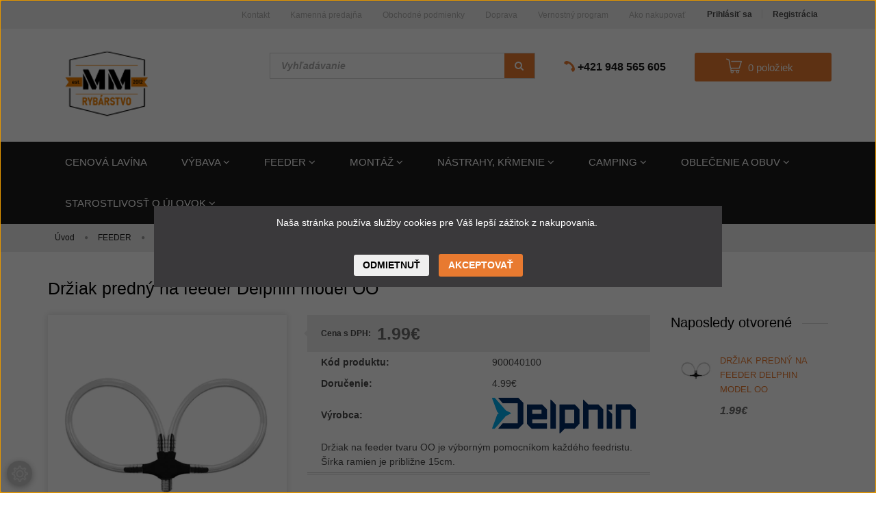

--- FILE ---
content_type: text/html; charset=UTF-8
request_url: https://www.mmrybarstvo.sk/drziak-predn-na-feeder-delphin-model-oo-3069
body_size: 33244
content:
<!DOCTYPE html>
<!--[if lt IE 7]>      <html class="no-js lt-ie10 lt-ie9 lt-ie8 lt-ie7" lang="sk" dir="ltr"> <![endif]-->
<!--[if IE 7]>         <html class="no-js lt-ie10 lt-ie9 lt-ie8" lang="sk" dir="ltr"> <![endif]-->
<!--[if IE 8]>         <html class="no-js lt-ie10 lt-ie9" lang="sk" dir="ltr"> <![endif]-->
<!--[if IE 9]>         <html class="no-js lt-ie10" lang="sk" dir="ltr"> <![endif]-->
<!--[if gt IE 10]><!--> <html class="no-js" lang="sk" dir="ltr"> <!--<![endif]-->
<head>
    <title>Držiak predný na feeder Delphin model OO - Držiaky</title>
    <meta charset="utf-8">
    <meta name="keywords" content="Držiak predný na feeder Delphin model OO, MMRybárstvo, rybárstvo, rybolov, rybárske vybavenie, kapor, prúty, rybárske prúty, navijaky, návnady, háčiky, krmivá pre ryby, ryba, udica, rybárstvo Komárno">
    <meta name="description" content="Držiak predný na feeder Delphin model OO a Držiaky kategóriában - most 1.99€-os áron elérhető.">
    <meta name="robots" content="index, follow">
    <link rel="image_src" href="https://mmrybarstvo.cdn.shoprenter.hu/custom/mmrybarstvo/image/data/Delphin/Stojany%2C%20r%C3%A1so%C5%A1ky/900040100.jpg.webp?lastmod=1579940130.1674565754">
    <meta property="og:title" content="Držiak predný na feeder Delphin model OO" />
    <meta property="og:type" content="product" />
    <meta property="og:url" content="https://www.mmrybarstvo.sk/drziak-predn-na-feeder-delphin-model-oo-3069" />
    <meta property="og:image" content="https://mmrybarstvo.cdn.shoprenter.hu/custom/mmrybarstvo/image/cache/w955h500q90/Delphin/Stojany%2C%20r%C3%A1so%C5%A1ky/900040100.jpg.webp?lastmod=1579940130.1674565754" />
    <meta property="og:description" content="Držiak na feeder tvaru OO je výborným pomocníkom každého feedristu. Šírka ramien je približne 15cm." />
    <link href="https://mmrybarstvo.cdn.shoprenter.hu/custom/mmrybarstvo/image/data/web_sk.png?lastmod=1648813607.1674565754" rel="icon" />
    <link href="https://mmrybarstvo.cdn.shoprenter.hu/custom/mmrybarstvo/image/data/web_sk.png?lastmod=1648813607.1674565754" rel="apple-touch-icon" />
    <base href="https://www.mmrybarstvo.sk:443" />

    <meta name="viewport" content="width=device-width, initial-scale=1">
            <link href="https://www.mmrybarstvo.sk/drziak-predn-na-feeder-delphin-model-oo-3069" rel="canonical">
    
            
                    
            
            <link rel="stylesheet" href="https://mmrybarstvo.cdn.shoprenter.hu/web/compiled/css/fancybox2.css?v=1770104218" media="screen">
            <link rel="stylesheet" href="https://mmrybarstvo.cdn.shoprenter.hu/custom/mmrybarstvo/catalog/view/theme/rome2_applegreen/style/1744806802.1549960271.1713358412.1720594982.css?v=null.1674565754" media="screen">
            <link rel="stylesheet" href="https://mmrybarstvo.cdn.shoprenter.hu/custom/mmrybarstvo/catalog/view/theme/rome2_applegreen/stylesheet/stylesheet.css?v=1720594982" media="screen">
        <script>
        window.nonProductQuality = 100;
    </script>
    <script src="//ajax.googleapis.com/ajax/libs/jquery/1.10.2/jquery.min.js"></script>
    <script>window.jQuery || document.write('<script src="https://mmrybarstvo.cdn.shoprenter.hu/catalog/view/javascript/jquery/jquery-1.10.2.min.js?v=1484139539"><\/script>')</script>

        
    
        <script src="https://cdnjs.cloudflare.com/ajax/libs/loadCSS/2.1.0/loadCSS.min.js" integrity="sha256-PfuBYBreSv0el08vXRTkDhLawwSJicsqhPwaoFq/R7I=" crossorigin="anonymous"></script>
    <script>loadCSS('//maxcdn.bootstrapcdn.com/font-awesome/4.7.0/css/font-awesome.min.css');</script>
    <!-- Header JavaScript codes -->
            <script src="https://mmrybarstvo.cdn.shoprenter.hu/web/compiled/js/countdown.js?v=1770104217"></script>
                    <script src="https://mmrybarstvo.cdn.shoprenter.hu/web/compiled/js/base.js?v=1770104216"></script>
                    <script src="https://mmrybarstvo.cdn.shoprenter.hu/web/compiled/js/fancybox2.js?v=1770104217"></script>
                    <script src="https://mmrybarstvo.cdn.shoprenter.hu/web/compiled/js/before_starter2_productpage.js?v=1770104217"></script>
                    <script src="https://mmrybarstvo.cdn.shoprenter.hu/web/compiled/js/productreview.js?v=1770104217"></script>
                    <script src="https://mmrybarstvo.cdn.shoprenter.hu/web/compiled/js/before_starter2_head.js?v=1770104217"></script>
                    <script src="https://mmrybarstvo.cdn.shoprenter.hu/web/compiled/js/base_bootstrap.js?v=1770104216"></script>
                    <script src="https://mmrybarstvo.cdn.shoprenter.hu/web/compiled/js/nanobar.js?v=1770104217"></script>
                    <script src="https://mmrybarstvo.cdn.shoprenter.hu/web/compiled/js/before_starter.js?v=1770104217"></script>
                    <!-- Header jQuery onLoad scripts -->
    <script>
        window.countdownFormat = '%D:%H:%M:%S';
        //<![CDATA[
        var BASEURL = 'https://www.mmrybarstvo.sk';
Currency = {"symbol_left":"","symbol_right":"\u20ac","decimal_place":2,"decimal_point":".","thousand_point":",","currency":"EUR","value":1};
var ShopRenter = ShopRenter || {}; ShopRenter.product = {"id":3069,"sku":"900040100","currency":"EUR","unitName":"db","price":1.99,"name":"Dr\u017eiak predn\u00fd na feeder Delphin model OO","brand":"DELPHIN","currentVariant":[],"parent":{"id":3069,"sku":"900040100","unitName":"db","price":1.99,"name":"Dr\u017eiak predn\u00fd na feeder Delphin model OO"}};

            function setAutoHelpTitles(){
                $('.autohelp[title]').each(function(){
                    if(!$(this).parents('.aurora-scroll-mode').length) {
                        $(this).attr('rel', $(this).attr('title') );
                        $(this).removeAttr('title');
                        $(this).qtip({
                            content: { text:  $(this).attr('rel') },
                            hide: { fixed: true },
                            position: {
                                corner: {
                                    target: 'topMiddle',
                                    tooltip: 'bottomMiddle'
                                },
                                adjust: {
                                    screen: true
                                }
                            },
                            style: {
                                border: { color: '#d10fd1'},
                                background: '#31e07d',
                                width: 500
                            }
                        });
                    }
                });
            }
            

        $(document).ready(function(){
        // DOM ready
            
                $('.fancybox').fancybox({
                    maxWidth: 820,
                    maxHeight: 650,
                    afterLoad: function(){
                        wrapCSS = $(this.element).data('fancybox-wrapcss');
                        if(wrapCSS){
                            $('.fancybox-wrap').addClass(wrapCSS);
                        }
                    },
                    helpers: {
                        thumbs: {
                            width: 50,
                            height: 50
                        }
                    }
                });
                $('.fancybox-inline').fancybox({
                    maxWidth: 820,
                    maxHeight: 650,
                    type:'inline'
                });
                

setAutoHelpTitles();

        // /DOM ready
        });
        $(window).load(function(){
        // OnLoad
            
                var init_relatedproducts_Scroller = function() {
                    $("#relatedproducts .aurora-scroll-click-mode").each(function(){
                        var max=0;
                        $(this).find($(".list_prouctname")).each(function(){
                            var h = $(this).height();
                            max = h > max ? h : max;
                        });
                        $(this).find($(".list_prouctname")).each(function(){
                            $(this).height(max);
                        });
                    });

                    $("#relatedproducts .aurora-scroll-click-mode").auroraScroll({
                        autoMode: "click",
                        frameRate: 60,
                        speed: 2.5,
                        direction: -1,
                        elementClass: "product-snapshot",
                        pauseAfter: false,
                        horizontal: true,
                        visible: 5,
                        arrowsPosition: 1
                    }, function(){
                        initAurora();
                    });
                }
            


                init_relatedproducts_Scroller();
            


                var init_similar_products_Scroller = function() {
                    $("#similar_products .aurora-scroll-click-mode").each(function(){
                        var max=0;
                        $(this).find($(".list_prouctname")).each(function(){
                            var h = $(this).height();
                            max = h > max ? h : max;
                        });
                        $(this).find($(".list_prouctname")).each(function(){
                            $(this).height(max);
                        });
                    });

                    $("#similar_products .aurora-scroll-click-mode").auroraScroll({
                        autoMode: "click",
                        frameRate: 60,
                        speed: 2.5,
                        direction: -1,
                        elementClass: "product-snapshot",
                        pauseAfter: false,
                        horizontal: true,
                        visible: 5,
                        arrowsPosition: 1
                    }, function(){
                        initAurora();
                    });
                }
            


                init_similar_products_Scroller();
            

new WishlistHandler('wishlist-add','');

        // /OnLoad
        });
        //]]>
    </script>
    
        <script src="https://mmrybarstvo.cdn.shoprenter.hu/web/compiled/js/vue/manifest.bundle.js?v=1770104214"></script>
<script>
    var ShopRenter = ShopRenter || {};
    ShopRenter.onCartUpdate = function (callable) {
        document.addEventListener('cartChanged', callable)
    };
    ShopRenter.onItemAdd = function (callable) {
        document.addEventListener('AddToCart', callable)
    };
    ShopRenter.onItemDelete = function (callable) {
        document.addEventListener('deleteCart', callable)
    };
    ShopRenter.onSearchResultViewed = function (callable) {
        document.addEventListener('AuroraSearchResultViewed', callable)
    };
    ShopRenter.onSubscribedForNewsletter = function (callable) {
        document.addEventListener('AuroraSubscribedForNewsletter', callable)
    };
    ShopRenter.onCheckoutInitiated = function (callable) {
        document.addEventListener('AuroraCheckoutInitiated', callable)
    };
    ShopRenter.onCheckoutShippingInfoAdded = function (callable) {
        document.addEventListener('AuroraCheckoutShippingInfoAdded', callable)
    };
    ShopRenter.onCheckoutPaymentInfoAdded = function (callable) {
        document.addEventListener('AuroraCheckoutPaymentInfoAdded', callable)
    };
    ShopRenter.onCheckoutOrderConfirmed = function (callable) {
        document.addEventListener('AuroraCheckoutOrderConfirmed', callable)
    };
    ShopRenter.onCheckoutOrderPaid = function (callable) {
        document.addEventListener('AuroraOrderPaid', callable)
    };
    ShopRenter.onCheckoutOrderPaidUnsuccessful = function (callable) {
        document.addEventListener('AuroraOrderPaidUnsuccessful', callable)
    };
    ShopRenter.onProductPageViewed = function (callable) {
        document.addEventListener('AuroraProductPageViewed', callable)
    };
    ShopRenter.onMarketingConsentChanged = function (callable) {
        document.addEventListener('AuroraMarketingConsentChanged', callable)
    };
    ShopRenter.onCustomerRegistered = function (callable) {
        document.addEventListener('AuroraCustomerRegistered', callable)
    };
    ShopRenter.onCustomerLoggedIn = function (callable) {
        document.addEventListener('AuroraCustomerLoggedIn', callable)
    };
    ShopRenter.onCustomerUpdated = function (callable) {
        document.addEventListener('AuroraCustomerUpdated', callable)
    };
    ShopRenter.onCartPageViewed = function (callable) {
        document.addEventListener('AuroraCartPageViewed', callable)
    };
    ShopRenter.customer = {"userId":0,"userClientIP":"18.217.195.78","userGroupId":8,"customerGroupTaxMode":"gross","customerGroupPriceMode":"only_gross","email":"","phoneNumber":"","name":{"firstName":"","lastName":""}};
    ShopRenter.theme = {"name":"rome2_applegreen","family":"rome2","parent":"bootstrap"};
    ShopRenter.shop = {"name":"mmrybarstvo","locale":"sk","currency":{"code":"EUR","rate":1},"domain":"mmrybarstvo.myshoprenter.hu"};
    ShopRenter.page = {"route":"product\/product","queryString":"drziak-predn-na-feeder-delphin-model-oo-3069"};

    ShopRenter.formSubmit = function (form, callback) {
        callback();
    };

    let loadedAsyncScriptCount = 0;
    function asyncScriptLoaded(position) {
        loadedAsyncScriptCount++;
        if (position === 'body') {
            if (document.querySelectorAll('.async-script-tag').length === loadedAsyncScriptCount) {
                if (/complete|interactive|loaded/.test(document.readyState)) {
                    document.dispatchEvent(new CustomEvent('asyncScriptsLoaded', {}));
                } else {
                    document.addEventListener('DOMContentLoaded', () => {
                        document.dispatchEvent(new CustomEvent('asyncScriptsLoaded', {}));
                    });
                }
            }
        }
    }
</script>

            <script type="text/javascript" async class="async-script-tag" onload="asyncScriptLoaded('header')" src="https://static2.rapidsearch.dev/resultpage.js?shop=mmrybarstvo.shoprenter.hu"></script>
            <script type="text/javascript" async class="async-script-tag" onload="asyncScriptLoaded('header')" src="https://frontend.embedi.hu/shoprenter/606da52736065c3f81ad0aa8/platform.js"></script>
            <script type="text/javascript" async class="async-script-tag" onload="asyncScriptLoaded('header')" src="https://onsite.optimonk.com/script.js?account=127236"></script>
    
                    <script type="text/javascript" src="https://mmrybarstvo.cdn.shoprenter.hu/web/compiled/js/vue/customerEventDispatcher.bundle.js?v=1770104214"></script>




        <!-- Custom header scripts -->
    <script>
$(document).ready(function(){
$('.mobile-cart-link').click(function(){
window.location = "/cart";
});
$('.mobile-search-link').click(function(){
window.location = "/index.php?route=product/list";
});
});
</script>
    
                
            
            <script>window.dataLayer=window.dataLayer||[];function gtag(){dataLayer.push(arguments)};var ShopRenter=ShopRenter||{};ShopRenter.config=ShopRenter.config||{};ShopRenter.config.googleConsentModeDefaultValue="denied";</script>                        <script type="text/javascript" src="https://mmrybarstvo.cdn.shoprenter.hu/web/compiled/js/vue/googleConsentMode.bundle.js?v=1770104214"></script>

            <!-- Meta Pixel Code -->
<script>
!function(f,b,e,v,n,t,s)
{if(f.fbq)return;n=f.fbq=function(){n.callMethod?
n.callMethod.apply(n,arguments):n.queue.push(arguments)};
if(!f._fbq)f._fbq=n;n.push=n;n.loaded=!0;n.version='2.0';
n.queue=[];t=b.createElement(e);t.async=!0;
t.src=v;s=b.getElementsByTagName(e)[0];
s.parentNode.insertBefore(t,s)}(window, document,'script',
'https://connect.facebook.net/en_US/fbevents.js');
fbq('consent', 'revoke');
fbq('init', '2538208113027913');
fbq('track', 'PageView');
document.addEventListener('AuroraProductPageViewed', function(auroraEvent) {
                    fbq('track', 'ViewContent', {
                        content_type: 'product',
                        content_ids: [auroraEvent.detail.product.id.toString()],
                        value: parseFloat(auroraEvent.detail.product.grossUnitPrice),
                        currency: auroraEvent.detail.product.currency
                    }, {
                        eventID: auroraEvent.detail.event.id
                    });
                });
document.addEventListener('AuroraAddedToCart', function(auroraEvent) {
    var fbpId = [];
    var fbpValue = 0;
    var fbpCurrency = '';

    auroraEvent.detail.products.forEach(function(item) {
        fbpValue += parseFloat(item.grossUnitPrice) * item.quantity;
        fbpId.push(item.id);
        fbpCurrency = item.currency;
    });


    fbq('track', 'AddToCart', {
        content_ids: fbpId,
        content_type: 'product',
        value: fbpValue,
        currency: fbpCurrency
    }, {
        eventID: auroraEvent.detail.event.id
    });
})
window.addEventListener('AuroraMarketingCookie.Changed', function(event) {
            let consentStatus = event.detail.isAccepted ? 'grant' : 'revoke';
            if (typeof fbq === 'function') {
                fbq('consent', consentStatus);
            }
        });
</script>
<noscript><img height="1" width="1" style="display:none"
src="https://www.facebook.com/tr?id=2538208113027913&ev=PageView&noscript=1"
/></noscript>
<!-- End Meta Pixel Code -->
            <script type="text/javascript"src="https://mmrybarstvo.cdn.shoprenter.hu/web/compiled/js/vue/dataLayer.bundle.js?v=1770104214"></script>
            <!-- Google Tag Manager -->
<script>(function(w,d,s,l,i){w[l]=w[l]||[];w[l].push({'gtm.start':
new Date().getTime(),event:'gtm.js'});var f=d.getElementsByTagName(s)[0],
j=d.createElement(s),dl=l!='dataLayer'?'&l='+l:'';j.async=true;j.src=
'https://www.googletagmanager.com/gtm.js?id='+i+dl;f.parentNode.insertBefore(j,f);
})(window,document,'script','dataLayer','GTM-524FTFL');</script>
<!-- End Google Tag Manager -->
            <!-- Global site tag (gtag.js) - Google Ads -->
<script async src="https://www.googletagmanager.com/gtag/js?id=AW-951191578"></script>
<script>
  window.dataLayer = window.dataLayer || [];
  function gtag(){dataLayer.push(arguments);}
  gtag('js', new Date());

  gtag('config', 'AW-10882467708');
</script>
            
                <!--Global site tag(gtag.js)--><script async src="https://www.googletagmanager.com/gtag/js?id=G-EKSRBKKFP2"></script><script>window.dataLayer=window.dataLayer||[];function gtag(){dataLayer.push(arguments);}
gtag('js',new Date());gtag('config','G-EKSRBKKFP2');</script>                                <script type="text/javascript" src="https://mmrybarstvo.cdn.shoprenter.hu/web/compiled/js/vue/GA4EventSender.bundle.js?v=1770104214"></script>

    
    
</head>

<body id="body" class="bootstrap-body page-body flypage_body body-pathway-top desktop-device-body body-pathway-top rome2_applegreen-body" role="document">
            <!-- Google Tag Manager (noscript) -->
<noscript><iframe src="https://www.googletagmanager.com/ns.html?id=GTM-524FTFL"
height="0" width="0" style="display:none;visibility:hidden"></iframe></noscript>
<!-- End Google Tag Manager (noscript) -->
    
<div id="fb-root"></div>
<script>(function (d, s, id) {
        var js, fjs = d.getElementsByTagName(s)[0];
        if (d.getElementById(id)) return;
        js = d.createElement(s);
        js.id = id;
        js.src = "//connect.facebook.net/sk_SK/sdk/xfbml.customerchat.js#xfbml=1&version=v2.12&autoLogAppEvents=1";
        fjs.parentNode.insertBefore(js, fjs);
    }(document, "script", "facebook-jssdk"));
</script>



            

<!-- cached -->    <div id="first-login-nanobar-button">
        <img src="https://mmrybarstvo.cdn.shoprenter.hu/catalog/view/theme/default/image/cog-settings-grey.svg?v=null.1674565754" class="sr-cog" alt="" width="24" height="24"/>
    </div>
<div id="firstLogNanobar" class="Fixed aurora-nanobar aurora-nanobar-firstlogin">
    <div class="aurora-nanobar-container">
        <span id="nanoText" class="aurora-nanobar-text"
              style="font-size: px;"><p><span style="font-size:14px;"><font style="vertical-align: inherit;"><font style="vertical-align: inherit;"><font style="vertical-align: inherit;"><font style="vertical-align: inherit;"><font style="vertical-align: inherit;"><font style="vertical-align: inherit;">Naša stránka používa služby cookies pre Váš lepší zážitok z nakupovania. </font></font></font></font></font></font></span>
</p></span>
        <div class="nanobar-buttons">
                            <button id="nanobar-reject-button" class="btn btn-secondary">
                    Odmietnuť
                </button>
                        <a id="auroraNanobarClose" href="" class="button btn btn-primary aurora-nanobar-btn"
               data-marketing-cookie-status="true">
                <span>Akceptovať</span>
            </a>
        </div>
    </div>
</div>

<script type="text/javascript">

    (function ($) {
        $(document).ready(function () {
            new AuroraNanobar.FirstLogNanobar(jQuery('#firstLogNanobar'), 'modal');
        });
    })(jQuery);

</script>
<!-- /cached -->
<!-- cached --><div id="freeShippingNanobar" class="Fixed aurora-nanobar aurora-nanobar-freeshipping">
    <div class="aurora-nanobar-container">
        <span id="auroraNanobarClose" class="aurora-nanobar-close-x"><i class="fa fa-times sr-icon-times"></i></span>
        <span id="nanoText" class="aurora-nanobar-text"></span>
    </div>
</div>

<script>$(document).ready(function(){document.nanobarInstance=new AuroraNanobar.FreeShippingNanobar($('#freeShippingNanobar'),'modal','500','','1');});</script><!-- /cached -->
    
                <!-- cached -->














<script>
    loadCSS('catalog/view/javascript/jquery/jquery-mmenu/dist/css/jquery.mmenu.all.css');
</script>
<script src="https://mmrybarstvo.cdn.shoprenter.hu/catalog/view/javascript/jquery/jquery-mmenu/dist/js/jquery.mmenu.all.min.js?v=1484139539"></script>
<script src="https://mmrybarstvo.cdn.shoprenter.hu/catalog/view/javascript/jquery/product_count_in_cart.js?v=1530610005"></script>

<script>
    $(document).ready(function(){$('#menu-nav').mmenu({navbar:{title:'Menu'},extensions:["theme-dark","border-full"],offCanvas:{position:"left",zposition:"back"},counters:true});function setLanguagesMobile(type){$('.'+type+'-change-mobile').click(function(e){e.preventDefault();$('#'+type+'_value_mobile').attr('value',$(this).data('value'));$('#mobile_'+type+'_form').submit();});}
setLanguagesMobile('language');setLanguagesMobile('currency');});</script>

<form action="index.php" method="post" enctype="multipart/form-data" id="mobile_currency_form">
    <input id="currency_value_mobile" type="hidden" value="" name="currency_id"/>
</form>

<form action="index.php" method="post" enctype="multipart/form-data" id="mobile_language_form">
    <input id="language_value_mobile" type="hidden" value="" name="language_code"/>
</form>


<div id="menu-nav">
    <ul>
        <li class="mm-title mm-group-title text-center"><span><i class="fa fa-tags sr-icon-tags"></i> Kategórie</span></li>

<li>
    <a href="https://www.mmrybarstvo.sk/vypredajskladu">            <h3 class="category-list-link-text">CENOVÁ LAVÍNA</h3>
        </a>
    </li><li>
    <a href="https://www.mmrybarstvo.sk/vybava">            <h3 class="category-list-link-text">VÝBAVA</h3>
        </a>
            <ul><li>
    <a href="https://www.mmrybarstvo.sk/vybava/pruty">            Prúty
        </a>
            <ul><li>
    <a href="https://www.mmrybarstvo.sk/vybava/pruty/kaprarske">            Kaprárske 
        </a>
    </li><li>
    <a href="https://www.mmrybarstvo.sk/vybava/pruty/spod-marker">            Spodové a markerové
        </a>
    </li><li>
    <a href="https://www.mmrybarstvo.sk/vybava/pruty/teleskopicke-pruty">            Teleskopické
        </a>
    </li><li>
    <a href="https://www.mmrybarstvo.sk/vybava/pruty/match-waggler-pruty">            Match a wagglerové
        </a>
    </li><li>
    <a href="https://www.mmrybarstvo.sk/vybava/pruty/bice">            Biče
        </a>
    </li><li>
    <a href="https://www.mmrybarstvo.sk/vybava/pruty/doplnky-k-navijakom">            Doplnky k rybárskym prútom
        </a>
    </li></ul>
    </li><li>
    <a href="https://www.mmrybarstvo.sk/vybava/navijaky">            Navijaky 
        </a>
            <ul><li>
    <a href="https://www.mmrybarstvo.sk/vybava/navijaky/predna-brzda">            Predná brzda
        </a>
    </li><li>
    <a href="https://www.mmrybarstvo.sk/vybava/navijaky/volnobezna-brzda">            Voľnobežná brzda
        </a>
    </li><li>
    <a href="https://www.mmrybarstvo.sk/vybava/navijaky/bojova-brzda">            Bojová brzda
        </a>
    </li><li>
    <a href="https://www.mmrybarstvo.sk/vybava/navijaky/spodove-navijaky">            Spodové
        </a>
    </li><li>
    <a href="https://www.mmrybarstvo.sk/vybava/navijaky/zadna-brzda">            Zadná brzda
        </a>
    </li><li>
    <a href="https://www.mmrybarstvo.sk/vybava/navijaky/nahradne-cievky">            Náhradné cievky 
        </a>
    </li><li>
    <a href="https://www.mmrybarstvo.sk/vybava/navijaky/doplnky-navijakom">            Doplnky k navijakom
        </a>
    </li></ul>
    </li><li>
    <a href="https://www.mmrybarstvo.sk/vybava/stojany-a-prislusenstvo">            Stojany a príslušenstvo
        </a>
            <ul><li>
    <a href="https://www.mmrybarstvo.sk/vybava/stojany-a-prislusenstvo/stojany-na-pruty">            Stojany 
        </a>
    </li><li>
    <a href="https://www.mmrybarstvo.sk/vybava/stojany-a-prislusenstvo/hrazdy">            Hrazdy
        </a>
    </li><li>
    <a href="https://www.mmrybarstvo.sk/vybava/stojany-a-prislusenstvo/rohatinky">            Rohatinky a iné
        </a>
    </li><li>
    <a href="https://www.mmrybarstvo.sk/vybava/stojany-a-prislusenstvo/vidlicky">            Vidličky
        </a>
    </li></ul>
    </li><li>
    <a href="https://www.mmrybarstvo.sk/vybava/signalizatory">            Signalizátory záberu
        </a>
            <ul><li>
    <a href="https://www.mmrybarstvo.sk/vybava/signalizatory/sady">            Sady 
        </a>
    </li><li>
    <a href="https://www.mmrybarstvo.sk/vybava/signalizatory/priposluchy">            Príposluchy 
        </a>
    </li><li>
    <a href="https://www.mmrybarstvo.sk/vybava/signalizatory/samostatne-signalizatory">            Signalizátory 
        </a>
    </li><li>
    <a href="https://www.mmrybarstvo.sk/vybava/signalizatory/puzdra-na-signalizatory">            Puzdrá
        </a>
    </li><li>
    <a href="https://www.mmrybarstvo.sk/vybava/signalizatory/swingre">            Swingre 
        </a>
            <ul><li>
    <a href="https://www.mmrybarstvo.sk/vybava/signalizatory/swingre/swinger-sady">            Sady 
        </a>
    </li><li>
    <a href="https://www.mmrybarstvo.sk/vybava/signalizatory/swingre/samostatne-swingre">            Swingre 
        </a>
    </li></ul>
    </li><li>
    <a href="https://www.mmrybarstvo.sk/vybava/signalizatory/prislusenstvo-a-doplnky">            Príslušenstvo
        </a>
    </li><li>
    <a href="https://www.mmrybarstvo.sk/vybava/signalizatory/feederove-signalizatory">            Feeder signalizátory a sady
        </a>
    </li><li>
    <a href="https://www.mmrybarstvo.sk/vybava/signalizatory/baterie">            Batérie
        </a>
    </li></ul>
    </li><li>
    <a href="https://www.mmrybarstvo.sk/vybava/puzdra-tasky">            Púzdra na prúty, tašky a doplnky
        </a>
            <ul><li>
    <a href="https://www.mmrybarstvo.sk/vybava/puzdra-tasky/puzdra-na-pruty">            Púzdra na prúty 
        </a>
    </li><li>
    <a href="https://www.mmrybarstvo.sk/vybava/puzdra-tasky/tasky">            Tašky 
        </a>
    </li><li>
    <a href="https://www.mmrybarstvo.sk/vybava/puzdra-tasky/batohy">            Batohy 
        </a>
    </li><li>
    <a href="https://www.mmrybarstvo.sk/vybava/puzdra-tasky/chladiace-tasky">            Chladiace tašky
        </a>
    </li><li>
    <a href="https://www.mmrybarstvo.sk/vybava/puzdra-tasky/puzdra-obaly">            Púzdra a obaly
        </a>
    </li><li>
    <a href="https://www.mmrybarstvo.sk/vybava/puzdra-tasky/vedra-kanistre">            Vedrá a kanistre
        </a>
            <ul><li>
    <a href="https://www.mmrybarstvo.sk/vybava/puzdra-tasky/vedra-kanistre/vedra">            Vedrá
        </a>
    </li><li>
    <a href="https://www.mmrybarstvo.sk/vybava/puzdra-tasky/vedra-kanistre/skladacie">            Skladacie
        </a>
    </li><li>
    <a href="https://www.mmrybarstvo.sk/vybava/puzdra-tasky/vedra-kanistre/kanistre">            Kanistre
        </a>
    </li></ul>
    </li><li>
    <a href="https://www.mmrybarstvo.sk/vybava/puzdra-tasky/prepravne-boxy">            Prepravné boxy
        </a>
    </li><li>
    <a href="https://www.mmrybarstvo.sk/vybava/puzdra-tasky/jedalne-tasky">            Jedálne tašky a sety
        </a>
    </li><li>
    <a href="https://www.mmrybarstvo.sk/vybava/puzdra-tasky/puzdra-doklady">            Púzdra na doklady 
        </a>
    </li></ul>
    </li><li>
    <a href="https://www.mmrybarstvo.sk/vybava/zavazacie-lodky">            Zavážacie loďky 
        </a>
    </li><li>
    <a href="https://www.mmrybarstvo.sk/vybava/pomocky-na-krmenie">            Pomôcky na kŕmenie
        </a>
            <ul><li>
    <a href="https://www.mmrybarstvo.sk/vybava/pomocky-na-krmenie/lopaty-rukavice">            Lopaty, rukavice a iné
        </a>
    </li><li>
    <a href="https://www.mmrybarstvo.sk/vybava/pomocky-na-krmenie/praky-a-kobry">            Praky a kobry
        </a>
    </li><li>
    <a href="https://www.mmrybarstvo.sk/vybava/pomocky-na-krmenie/spomb-a-rakety">            Spomb a rakety 
        </a>
    </li><li>
    <a href="https://www.mmrybarstvo.sk/vybava/pomocky-na-krmenie/pva-produkty">            PVA produkty 
        </a>
    </li></ul>
    </li><li>
    <a href="https://www.mmrybarstvo.sk/vybava/clny-a-prislusenstvo">            Člny a príslušenstvo 
        </a>
            <ul><li>
    <a href="https://www.mmrybarstvo.sk/vybava/clny-a-prislusenstvo/nafukovacie-clny">            Nafukovacie člny 
        </a>
            <ul><li>
    <a href="https://www.mmrybarstvo.sk/vybava/clny-a-prislusenstvo/nafukovacie-clny/veslove-clny">            Veslové člny
        </a>
            <ul><li>
    <a href="https://www.mmrybarstvo.sk/vybava/clny-a-prislusenstvo/nafukovacie-clny/veslove-clny/standard">            Štandard
        </a>
    </li><li>
    <a href="https://www.mmrybarstvo.sk/vybava/clny-a-prislusenstvo/nafukovacie-clny/veslove-clny/profi">            Profi
        </a>
    </li></ul>
    </li><li>
    <a href="https://www.mmrybarstvo.sk/vybava/clny-a-prislusenstvo/nafukovacie-clny/motorove-clny">            Motorové člny 
        </a>
            <ul><li>
    <a href="https://www.mmrybarstvo.sk/vybava/clny-a-prislusenstvo/nafukovacie-clny/motorove-clny/lamelova-podlaha-drevo">            Lamelová podlaha - drevo
        </a>
    </li><li>
    <a href="https://www.mmrybarstvo.sk/vybava/clny-a-prislusenstvo/nafukovacie-clny/motorove-clny/pevna-skladacia-podlaha-drevo">            Pevná skladacia podlaha - drevo
        </a>
    </li><li>
    <a href="https://www.mmrybarstvo.sk/vybava/clny-a-prislusenstvo/nafukovacie-clny/motorove-clny/vystuzena-podlaha-drevo">            Vystužená podlaha - drevo
        </a>
    </li><li>
    <a href="https://www.mmrybarstvo.sk/vybava/clny-a-prislusenstvo/nafukovacie-clny/motorove-clny/vystuzena-podlaha-hlinik">            Vystužená podlaha - hliník 
        </a>
    </li><li>
    <a href="https://www.mmrybarstvo.sk/vybava/clny-a-prislusenstvo/nafukovacie-clny/motorove-clny/s-nafukovacim-kylom">            S nafukovacím kýlom 
        </a>
    </li></ul>
    </li></ul>
    </li><li>
    <a href="https://www.mmrybarstvo.sk/vybava/clny-a-prislusenstvo/zachranne-vesty">            Záchranné vesty 
        </a>
    </li><li>
    <a href="https://www.mmrybarstvo.sk/vybava/clny-a-prislusenstvo/prislusenstvo">            Príslušenstvo 
        </a>
    </li><li>
    <a href="https://www.mmrybarstvo.sk/vybava/clny-a-prislusenstvo/nahradne-diely">            Náhradné diely 
        </a>
    </li></ul>
    </li><li>
    <a href="https://www.mmrybarstvo.sk/vybava/elektromotory-prislusenstvo">            Elektromotory a príslušenstvo
        </a>
            <ul><li>
    <a href="https://www.mmrybarstvo.sk/vybava/elektromotory-prislusenstvo/elektromotory">            Elektromotory 
        </a>
    </li><li>
    <a href="https://www.mmrybarstvo.sk/vybava/elektromotory-prislusenstvo/prislusenstva">            Príslušenstvo 
        </a>
    </li></ul>
    </li><li>
    <a href="https://www.mmrybarstvo.sk/vybava/sonary-a-prislusenstvo">            Sonary a príslušenstvo 
        </a>
            <ul><li>
    <a href="https://www.mmrybarstvo.sk/vybava/sonary-a-prislusenstvo/sonary">            Sonary 
        </a>
            <ul><li>
    <a href="https://www.mmrybarstvo.sk/vybava/sonary-a-prislusenstvo/sonary/smart-sonary">            Smart sonary
        </a>
    </li><li>
    <a href="https://www.mmrybarstvo.sk/vybava/sonary-a-prislusenstvo/sonary/lodne-sonary">            Lodné sonary
        </a>
    </li></ul>
    </li><li>
    <a href="https://www.mmrybarstvo.sk/vybava/sonary-a-prislusenstvo/prislusenstvo-">            Príslušenstvo 
        </a>
    </li></ul>
    </li><li>
    <a href="https://www.mmrybarstvo.sk/vybava/bojky-mapovacie-tyce">            Bójky, mapovacie tyče 
        </a>
            <ul><li>
    <a href="https://www.mmrybarstvo.sk/vybava/bojky-mapovacie-tyce/tycove-bojky">            Tyčové bójky
        </a>
    </li><li>
    <a href="https://www.mmrybarstvo.sk/vybava/bojky-mapovacie-tyce/h-bojky">            H-bójky
        </a>
    </li><li>
    <a href="https://www.mmrybarstvo.sk/vybava/bojky-mapovacie-tyce/mapovacie-tyce">            Mapovacie tyče a iné
        </a>
    </li></ul>
    </li></ul>
    </li><li>
    <a href="https://www.mmrybarstvo.sk/feeder">            <h3 class="category-list-link-text">FEEDER</h3>
        </a>
            <ul><li>
    <a href="https://www.mmrybarstvo.sk/feeder/feederove">            Prúty a púzdra
        </a>
            <ul><li>
    <a href="https://www.mmrybarstvo.sk/feeder/feederove/pruty-feeder">            Prúty
        </a>
    </li><li>
    <a href="https://www.mmrybarstvo.sk/feeder/feederove/doplnky-feeder-pruty">            Doplnky
        </a>
    </li><li>
    <a href="https://www.mmrybarstvo.sk/feeder/feederove/puzdra-feeder">            Púzdra
        </a>
    </li><li>
    <a href="https://www.mmrybarstvo.sk/feeder/feederove/feeder-tasky">            Tašky, krabičky
        </a>
    </li></ul>
    </li><li>
    <a href="https://www.mmrybarstvo.sk/feeder/feeder-navijaky">            Navijaky
        </a>
            <ul><li>
    <a href="https://www.mmrybarstvo.sk/feeder/feeder-navijaky/navijaky-feeder">            Navijaky 
        </a>
    </li><li>
    <a href="https://www.mmrybarstvo.sk/feeder/feeder-navijaky/feeder-cievky">            Náhradné cievky
        </a>
    </li></ul>
    </li><li>
    <a href="https://www.mmrybarstvo.sk/feeder/montaz-na-feeder">            Montáž
        </a>
            <ul><li>
    <a href="https://www.mmrybarstvo.sk/feeder/montaz-na-feeder/feeder-vlasce-snury">            Vlasce a šnúry
        </a>
            <ul><li>
    <a href="https://www.mmrybarstvo.sk/feeder/montaz-na-feeder/feeder-vlasce-snury/feedrove-vlasce">            Vlasce
        </a>
    </li><li>
    <a href="https://www.mmrybarstvo.sk/feeder/montaz-na-feeder/feeder-vlasce-snury/nadvazcove-vlasce">            Nadväzcové vlasce
        </a>
    </li><li>
    <a href="https://www.mmrybarstvo.sk/feeder/montaz-na-feeder/feeder-vlasce-snury/feedrove-snury">            Šnúry
        </a>
    </li><li>
    <a href="https://www.mmrybarstvo.sk/feeder/montaz-na-feeder/feeder-vlasce-snury/nadvazcove-snury">            Nadväzcové šnúry
        </a>
    </li><li>
    <a href="https://www.mmrybarstvo.sk/feeder/montaz-na-feeder/feeder-vlasce-snury/feeder-gum">            Feeder Gum
        </a>
    </li><li>
    <a href="https://www.mmrybarstvo.sk/feeder/montaz-na-feeder/feeder-vlasce-snury/oznacovace">            Označovače
        </a>
    </li></ul>
    </li><li>
    <a href="https://www.mmrybarstvo.sk/feeder/montaz-na-feeder/obratliky-zarazky">            Obratlíky, zarážky
        </a>
    </li><li>
    <a href="https://www.mmrybarstvo.sk/feeder/montaz-na-feeder/krmitka-olova-wagglery">            Krmítka, olová, wagglery
        </a>
            <ul><li>
    <a href="https://www.mmrybarstvo.sk/feeder/montaz-na-feeder/krmitka-olova-wagglery/method-krmitka-433">            Method košíky
        </a>
    </li><li>
    <a href="https://www.mmrybarstvo.sk/feeder/montaz-na-feeder/krmitka-olova-wagglery/open-end-kosiky-435">            Open end 
        </a>
    </li><li>
    <a href="https://www.mmrybarstvo.sk/feeder/montaz-na-feeder/krmitka-olova-wagglery/riecne-krmitka-434">            Riečne košíky
        </a>
    </li><li>
    <a href="https://www.mmrybarstvo.sk/feeder/montaz-na-feeder/krmitka-olova-wagglery/rebrove-krmitka-437">            Rebrové košíky
        </a>
    </li><li>
    <a href="https://www.mmrybarstvo.sk/feeder/montaz-na-feeder/krmitka-olova-wagglery/specialne-krmitka-438">            Špeciálne košíky
        </a>
    </li><li>
    <a href="https://www.mmrybarstvo.sk/feeder/montaz-na-feeder/krmitka-olova-wagglery/olova-441">            Olová
        </a>
    </li><li>
    <a href="https://www.mmrybarstvo.sk/feeder/montaz-na-feeder/krmitka-olova-wagglery/pellet-wagglery">            <b>Pellet Wagglery</b>
        </a>
    </li><li>
    <a href="https://www.mmrybarstvo.sk/feeder/montaz-na-feeder/krmitka-olova-wagglery/kosiky-doplnky">            Doplnky
        </a>
    </li></ul>
    </li><li>
    <a href="https://www.mmrybarstvo.sk/feeder/montaz-na-feeder/haciky-feeder">            Háčiky
        </a>
    </li><li>
    <a href="https://www.mmrybarstvo.sk/feeder/montaz-na-feeder/hotove-feeder-navazce">            Hotové náväzce a montáž
        </a>
    </li><li>
    <a href="https://www.mmrybarstvo.sk/feeder/montaz-na-feeder/trne-stopery">            Tŕne, stopery
        </a>
    </li><li>
    <a href="https://www.mmrybarstvo.sk/feeder/montaz-na-feeder/noznice-pomocky">            Nožnice, ihly a pomôcky
        </a>
    </li><li>
    <a href="https://www.mmrybarstvo.sk/feeder/montaz-na-feeder/feeder-puzdra">            Puzdra 
        </a>
    </li></ul>
    </li><li>
    <a href="https://www.mmrybarstvo.sk/feeder/nastrahy-feeder-krmenie">            NÁSTRAHY a KRMENIE
        </a>
            <ul><li>
    <a href="https://www.mmrybarstvo.sk/feeder/nastrahy-feeder-krmenie/feedrove-krmiva">            Feedrové krmivá
        </a>
    </li><li>
    <a href="https://www.mmrybarstvo.sk/feeder/nastrahy-feeder-krmenie/feeder-pelety">            Pelety
        </a>
            <ul><li>
    <a href="https://www.mmrybarstvo.sk/feeder/nastrahy-feeder-krmenie/feeder-pelety/feeder-pelety-vovreciach">            Vo vreciach
        </a>
    </li><li>
    <a href="https://www.mmrybarstvo.sk/feeder/nastrahy-feeder-krmenie/feeder-pelety/feeder-1kgaviac">            1 kg a viac
        </a>
    </li><li>
    <a href="https://www.mmrybarstvo.sk/feeder/nastrahy-feeder-krmenie/feeder-pelety/pellet-boxy">            Pellet boxy 
        </a>
    </li></ul>
    </li><li>
    <a href="https://www.mmrybarstvo.sk/feeder/nastrahy-feeder-krmenie/prisady-krmiv">            Prísady
        </a>
    </li><li>
    <a href="https://www.mmrybarstvo.sk/feeder/nastrahy-feeder-krmenie/tekute-prisady">            Tekúte prísady
        </a>
    </li><li>
    <a href="https://www.mmrybarstvo.sk/feeder/nastrahy-feeder-krmenie/feeder-nastrahy">            Feeder nástrahy
        </a>
            <ul><li>
    <a href="https://www.mmrybarstvo.sk/feeder/nastrahy-feeder-krmenie/feeder-nastrahy/pop-up-nastrahy">            Pop-up nástrahy
        </a>
    </li><li>
    <a href="https://www.mmrybarstvo.sk/feeder/nastrahy-feeder-krmenie/feeder-nastrahy/wafter-nastrahy">            Wafter nástrahy
        </a>
    </li><li>
    <a href="https://www.mmrybarstvo.sk/feeder/nastrahy-feeder-krmenie/feeder-nastrahy/boilie-feeder-nastrahy">            Boilie nástrahy
        </a>
    </li><li>
    <a href="https://www.mmrybarstvo.sk/feeder/nastrahy-feeder-krmenie/feeder-nastrahy/feeder-partikel">            Partikel
        </a>
    </li><li>
    <a href="https://www.mmrybarstvo.sk/feeder/nastrahy-feeder-krmenie/feeder-nastrahy/feeder-imitaciok">            Imitácie
        </a>
    </li><li>
    <a href="https://www.mmrybarstvo.sk/feeder/nastrahy-feeder-krmenie/feeder-nastrahy/feeder-ziva-nastraha">            Živé nástrahy
        </a>
    </li><li>
    <a href="https://www.mmrybarstvo.sk/feeder/nastrahy-feeder-krmenie/feeder-nastrahy/feeder-nastrahove-pelety">            Pelety
        </a>
    </li></ul>
    </li><li>
    <a href="https://www.mmrybarstvo.sk/feeder/nastrahy-feeder-krmenie/atraktory-spreje">            Atraktory, spreje
        </a>
    </li><li>
    <a href="https://www.mmrybarstvo.sk/feeder/nastrahy-feeder-krmenie/feeder-kordagoo">            Korda Goo
        </a>
    </li><li>
    <a href="https://www.mmrybarstvo.sk/feeder/nastrahy-feeder-krmenie/feeder-vedra">            Vedrá
        </a>
    </li><li>
    <a href="https://www.mmrybarstvo.sk/feeder/nastrahy-feeder-krmenie/feeder-pomocky">            Feeder pomôcky
        </a>
    </li></ul>
    </li><li>
    <a href="https://www.mmrybarstvo.sk/feeder/stolicky-bedne">            Stoličky, bedne, doplnky
        </a>
            <ul><li>
    <a href="https://www.mmrybarstvo.sk/feeder/stolicky-bedne/feeder-kresla">            Kreslá
        </a>
    </li><li>
    <a href="https://www.mmrybarstvo.sk/feeder/stolicky-bedne/pretekarsne-bedne">            Pretekárske bedne
        </a>
    </li><li>
    <a href="https://www.mmrybarstvo.sk/feeder/stolicky-bedne/feeder-kresla-doplnky">            Doplnky
        </a>
    </li><li>
    <a href="https://www.mmrybarstvo.sk/feeder/stolicky-bedne/feederove-drziaky">            Držiaky
        </a>
    </li><li>
    <a href="https://www.mmrybarstvo.sk/feeder/stolicky-bedne/feeder-razsosky">            Rázsošky
        </a>
    </li></ul>
    </li><li>
    <a href="https://www.mmrybarstvo.sk/feeder/feeder-podberaky">            Podberáky, podložky
        </a>
            <ul><li>
    <a href="https://www.mmrybarstvo.sk/feeder/feeder-podberaky/feedrove-hlavy">            Hlavy
        </a>
    </li><li>
    <a href="https://www.mmrybarstvo.sk/feeder/feeder-podberaky/feederrukovate">            Rukoväte
        </a>
    </li><li>
    <a href="https://www.mmrybarstvo.sk/feeder/feeder-podberaky/feeder-sietky">            Sieťky 
        </a>
    </li><li>
    <a href="https://www.mmrybarstvo.sk/feeder/feeder-podberaky/feeder-vahy-stojany">            Váhy, stojany
        </a>
    </li><li>
    <a href="https://www.mmrybarstvo.sk/feeder/feeder-podberaky/podlozky-vanicky">            Podložky a vaničky
        </a>
    </li><li>
    <a href="https://www.mmrybarstvo.sk/feeder/feeder-podberaky/feeder-desinfekcia">            Desinfekčné prostriedky
        </a>
    </li></ul>
    </li></ul>
    </li><li>
    <a href="https://www.mmrybarstvo.sk/montaz">            <h3 class="category-list-link-text">MONTÁŽ</h3>
        </a>
            <ul><li>
    <a href="https://www.mmrybarstvo.sk/montaz/haciky">            Háčiky 
        </a>
            <ul><li>
    <a href="https://www.mmrybarstvo.sk/montaz/haciky/kaprarske-haciky">            Kaprárske háčiky 
        </a>
    </li></ul>
    </li><li>
    <a href="https://www.mmrybarstvo.sk/montaz/bizuteria">            Bižutéria
        </a>
            <ul><li>
    <a href="https://www.mmrybarstvo.sk/montaz/bizuteria/obratliky-kruzky">            Obratlíky, karabínky, krúžky
        </a>
    </li><li>
    <a href="https://www.mmrybarstvo.sk/montaz/bizuteria/hadicky-anti-tangle">            Hadičky, anti tangle 
        </a>
    </li><li>
    <a href="https://www.mmrybarstvo.sk/montaz/bizuteria/stopery">            Stopery 
        </a>
    </li><li>
    <a href="https://www.mmrybarstvo.sk/montaz/bizuteria/zavesne-systemy">            Závesné systémy, klipy
        </a>
    </li><li>
    <a href="https://www.mmrybarstvo.sk/montaz/bizuteria/rovnatka">            Rovnátka
        </a>
    </li><li>
    <a href="https://www.mmrybarstvo.sk/montaz/bizuteria/ostatne-doplnky">            Ostatné doplnky 
        </a>
    </li><li>
    <a href="https://www.mmrybarstvo.sk/montaz/bizuteria/zarazky-tne">            Zarážky, tŕne 
        </a>
    </li><li>
    <a href="https://www.mmrybarstvo.sk/montaz/bizuteria/pasty-zataze">            Olovené pasty a záťaže
        </a>
    </li></ul>
    </li><li>
    <a href="https://www.mmrybarstvo.sk/montaz/noznice-ihly">            Nožnice, ihly, brúsky
        </a>
    </li><li>
    <a href="https://www.mmrybarstvo.sk/montaz/hotove-navazce">            Hotové náväzce 
        </a>
            <ul><li>
    <a href="https://www.mmrybarstvo.sk/montaz/hotove-navazce/kaprove-navazce">            Kaprové náväzce
        </a>
    </li></ul>
    </li><li>
    <a href="https://www.mmrybarstvo.sk/montaz/leadcore-olovenky">            Leadcore - olovenky
        </a>
    </li><li>
    <a href="https://www.mmrybarstvo.sk/montaz/olova-zavazia">            Olová, krmítka a závažia
        </a>
            <ul><li>
    <a href="https://www.mmrybarstvo.sk/montaz/olova-zavazia/olova">            Olová 
        </a>
            <ul><li>
    <a href="https://www.mmrybarstvo.sk/montaz/olova-zavazia/olova/priebezne-olova">            Inline (priebežné) olová
        </a>
    </li><li>
    <a href="https://www.mmrybarstvo.sk/montaz/olova-zavazia/olova/zavesne-olova">            Závesné olová
        </a>
    </li><li>
    <a href="https://www.mmrybarstvo.sk/montaz/olova-zavazia/olova/specialne-olova">            Špeciálne olová
        </a>
    </li><li>
    <a href="https://www.mmrybarstvo.sk/montaz/olova-zavazia/olova/pva-bag-olova">            PVA Bag olová
        </a>
    </li></ul>
    </li><li>
    <a href="https://www.mmrybarstvo.sk/montaz/olova-zavazia/zavazia-back-lead">            Závažia, back lead
        </a>
    </li><li>
    <a href="https://www.mmrybarstvo.sk/montaz/olova-zavazia/eco-ufo-zavazia">            Eco, UFO závažia
        </a>
    </li></ul>
    </li><li>
    <a href="https://www.mmrybarstvo.sk/montaz/navazcovesnury">            Náväzcové šnúry 
        </a>
    </li><li>
    <a href="https://www.mmrybarstvo.sk/montaz/vlasce-snury">            Vlasce a šnúry
        </a>
            <ul><li>
    <a href="https://www.mmrybarstvo.sk/montaz/vlasce-snury/monofil-vlasce">            Monofil vlasce 
        </a>
    </li><li>
    <a href="https://www.mmrybarstvo.sk/montaz/vlasce-snury/fluocarbon">            Fluocarbon 
        </a>
    </li><li>
    <a href="https://www.mmrybarstvo.sk/montaz/vlasce-snury/sokovky">            Šokovky 
        </a>
    </li><li>
    <a href="https://www.mmrybarstvo.sk/montaz/vlasce-snury/snury-ostatne">            Šnúry a ostatné
        </a>
    </li></ul>
    </li><li>
    <a href="https://www.mmrybarstvo.sk/montaz/zig-rig">            Zig Rig
        </a>
    </li><li>
    <a href="https://www.mmrybarstvo.sk/montaz/hotove-montaze">            Hotové montáže
        </a>
    </li><li>
    <a href="https://www.mmrybarstvo.sk/montaz/puzdra-na-bizuteriu-navazce">            Púzdra na bižutériu, náväzce
        </a>
            <ul><li>
    <a href="https://www.mmrybarstvo.sk/montaz/puzdra-na-bizuteriu-navazce/na-bizuteriu">            Na bižutériu 
        </a>
    </li><li>
    <a href="https://www.mmrybarstvo.sk/montaz/puzdra-na-bizuteriu-navazce/na-nadvazce">            Na nadväzce
        </a>
    </li></ul>
    </li></ul>
    </li><li>
    <a href="https://www.mmrybarstvo.sk/nastrahy">            <h3 class="category-list-link-text">NÁSTRAHY, KŔMENIE</h3>
        </a>
            <ul><li>
    <a href="https://www.mmrybarstvo.sk/nastrahy/hotove-krmne-boilies">            Hotové a krmné boilies 
        </a>
            <ul><li>
    <a href="https://www.mmrybarstvo.sk/nastrahy/hotove-krmne-boilies/boilies-1kg">            Boilies 1kg
        </a>
    </li><li>
    <a href="https://www.mmrybarstvo.sk/nastrahy/hotove-krmne-boilies/krmne-boilies-5kg">            Krmné boilies 5 kg
        </a>
    </li></ul>
    </li><li>
    <a href="https://www.mmrybarstvo.sk/nastrahy/suroviny">            Suroviny na výrobu boilies
        </a>
            <ul><li>
    <a href="https://www.mmrybarstvo.sk/nastrahy/suroviny/aromy">            Arómy
        </a>
    </li><li>
    <a href="https://www.mmrybarstvo.sk/nastrahy/suroviny/sladidla-a-farbiva">            Sladidlá a farbivá 
        </a>
    </li><li>
    <a href="https://www.mmrybarstvo.sk/nastrahy/suroviny/koncentraty-a-extrakty">            Koncentráty a extrakty 
        </a>
    </li><li>
    <a href="https://www.mmrybarstvo.sk/nastrahy/suroviny/oleje-a-esencialne-oleje">            Oleje a esenciálne oleje
        </a>
    </li></ul>
    </li><li>
    <a href="https://www.mmrybarstvo.sk/nastrahy/boilie-pasty">            Pasty 
        </a>
    </li><li>
    <a href="https://www.mmrybarstvo.sk/nastrahy/dip-boostre">            Dipy, boostre, aktraktory, liquidy 
        </a>
            <ul><li>
    <a href="https://www.mmrybarstvo.sk/nastrahy/dip-boostre/tekute-dipy">            Tekúté dipy 
        </a>
    </li><li>
    <a href="https://www.mmrybarstvo.sk/nastrahy/dip-boostre/praskove-dipy">            Práškové dipy 
        </a>
    </li><li>
    <a href="https://www.mmrybarstvo.sk/nastrahy/dip-boostre/boostre">            Boostre
        </a>
    </li><li>
    <a href="https://www.mmrybarstvo.sk/nastrahy/dip-boostre/liquidy">            Liquidy 
        </a>
    </li><li>
    <a href="https://www.mmrybarstvo.sk/nastrahy/dip-boostre/csl-zalievky">            CSL zálievky
        </a>
    </li><li>
    <a href="https://www.mmrybarstvo.sk/nastrahy/dip-boostre/korda-goo">            Korda Goo
        </a>
    </li></ul>
    </li><li>
    <a href="https://www.mmrybarstvo.sk/nastrahy/pod-hacik">            Nástrahy pod háčik 
        </a>
            <ul><li>
    <a href="https://www.mmrybarstvo.sk/nastrahy/pod-hacik/nastrahove-boilies">            Nástrahové boilies 
        </a>
    </li><li>
    <a href="https://www.mmrybarstvo.sk/nastrahy/pod-hacik/pop-up">            Pop-up, plávajúce nástrahy 
        </a>
    </li><li>
    <a href="https://www.mmrybarstvo.sk/nastrahy/pod-hacik/wafter">            Wafter nástrahy 
        </a>
    </li><li>
    <a href="https://www.mmrybarstvo.sk/nastrahy/pod-hacik/nastrahov-partikel">            Nástrahový partikel 
        </a>
    </li><li>
    <a href="https://www.mmrybarstvo.sk/nastrahy/pod-hacik/pelety">            Pelety 
        </a>
    </li><li>
    <a href="https://www.mmrybarstvo.sk/nastrahy/pod-hacik/imitacia">            Imitácia nástrah 
        </a>
    </li></ul>
    </li><li>
    <a href="https://www.mmrybarstvo.sk/nastrahy/krmenie-stick-mixy">            Stick Mixy 
        </a>
            <ul><li>
    <a href="https://www.mmrybarstvo.sk/nastrahy/krmenie-stick-mixy/stick-mixy">            Stick mixy 
        </a>
    </li></ul>
    </li><li>
    <a href="https://www.mmrybarstvo.sk/nastrahy/krmny-partikel">            Partikel na kŕmenie 
        </a>
            <ul><li>
    <a href="https://www.mmrybarstvo.sk/nastrahy/krmny-partikel/surovy">            Surový partikel
        </a>
    </li><li>
    <a href="https://www.mmrybarstvo.sk/nastrahy/krmny-partikel/vareny">            Varený partikel
        </a>
    </li></ul>
    </li><li>
    <a href="https://www.mmrybarstvo.sk/nastrahy/pellety">            Pelety 
        </a>
            <ul><li>
    <a href="https://www.mmrybarstvo.sk/nastrahy/pellety/pelety-vrecia">            Pelety vo vreciach
        </a>
    </li><li>
    <a href="https://www.mmrybarstvo.sk/nastrahy/pellety/1kg-balenia">            Balenia 1 kg a viac
        </a>
    </li></ul>
    </li><li>
    <a href="https://www.mmrybarstvo.sk/nastrahy/zive-nastrahy">            Živé nástrahy 
        </a>
    </li></ul>
    </li><li>
    <a href="https://www.mmrybarstvo.sk/camping">            <h3 class="category-list-link-text">CAMPING</h3>
        </a>
            <ul><li>
    <a href="https://www.mmrybarstvo.sk/camping/bivaky-brolly">            Bivaky a brolly 
        </a>
            <ul><li>
    <a href="https://www.mmrybarstvo.sk/camping/bivaky-brolly/bivaky">            Bivaky 
        </a>
    </li><li>
    <a href="https://www.mmrybarstvo.sk/camping/bivaky-brolly/brolly">            Brolly 
        </a>
    </li><li>
    <a href="https://www.mmrybarstvo.sk/camping/bivaky-brolly/prehozy">            Prehozy
        </a>
    </li><li>
    <a href="https://www.mmrybarstvo.sk/camping/bivaky-brolly/doplnky-prislusenstvo">            Doplnky
        </a>
    </li></ul>
    </li><li>
    <a href="https://www.mmrybarstvo.sk/camping/dazdniky-slnecniky">            Dáždniky a slnečníky
        </a>
    </li><li>
    <a href="https://www.mmrybarstvo.sk/camping/lehatka-kresla">            Lehátka a kreslá 
        </a>
            <ul><li>
    <a href="https://www.mmrybarstvo.sk/camping/lehatka-kresla/lehatka">            Lehátka
        </a>
    </li><li>
    <a href="https://www.mmrybarstvo.sk/camping/lehatka-kresla/kresla-a-stolicky">            Kreslá a stoličky 
        </a>
    </li></ul>
    </li><li>
    <a href="https://www.mmrybarstvo.sk/camping/spacie-vaky">            Spacie vaky, vankúše
        </a>
    </li><li>
    <a href="https://www.mmrybarstvo.sk/camping/stoliky-doplnky">            Stolíky a doplnky do bivakov
        </a>
            <ul><li>
    <a href="https://www.mmrybarstvo.sk/camping/stoliky-doplnky/stoliky">            Stolíky
        </a>
    </li><li>
    <a href="https://www.mmrybarstvo.sk/camping/stoliky-doplnky/doplnky">            Doplnky
        </a>
    </li></ul>
    </li><li>
    <a href="https://www.mmrybarstvo.sk/camping/svietidla-powerbanky">            Svietidlá, alarmy a doplnky
        </a>
            <ul><li>
    <a href="https://www.mmrybarstvo.sk/camping/svietidla-powerbanky/celovky">            Čelovky 
        </a>
    </li><li>
    <a href="https://www.mmrybarstvo.sk/camping/svietidla-powerbanky/svetla-lampy">            Svetlá a lampy
        </a>
    </li><li>
    <a href="https://www.mmrybarstvo.sk/camping/svietidla-powerbanky/svietidla-doplnky">            Doplnky
        </a>
    </li><li>
    <a href="https://www.mmrybarstvo.sk/camping/svietidla-powerbanky/powerbank">            Powerbank
        </a>
    </li><li>
    <a href="https://www.mmrybarstvo.sk/camping/svietidla-powerbanky/solarne-panely">            Solárne panely 
        </a>
    </li></ul>
    </li><li>
    <a href="https://www.mmrybarstvo.sk/camping/varenie-a-jedalne-sety">            Varenie a jedálne sety 
        </a>
            <ul><li>
    <a href="https://www.mmrybarstvo.sk/camping/varenie-a-jedalne-sety/nadoby-pohare">            Nádoby, poháre, taniere
        </a>
    </li><li>
    <a href="https://www.mmrybarstvo.sk/camping/varenie-a-jedalne-sety/jedalne-sety">            Jedálne sety
        </a>
    </li><li>
    <a href="https://www.mmrybarstvo.sk/camping/varenie-a-jedalne-sety/plynove-varice">            Plynové variče 
        </a>
    </li><li>
    <a href="https://www.mmrybarstvo.sk/camping/varenie-a-jedalne-sety/pribory-noze">            Príbory, nože
        </a>
    </li><li>
    <a href="https://www.mmrybarstvo.sk/camping/varenie-a-jedalne-sety/varenie-ostatne">            Ostatné
        </a>
    </li></ul>
    </li><li>
    <a href="https://www.mmrybarstvo.sk/camping/rybarske-voziky-a-doplnky">            Rybárske vozíky a doplnky
        </a>
    </li><li>
    <a href="https://www.mmrybarstvo.sk/camping/chladnicky-vykurovanie">            Chladničky, vykurovanie
        </a>
    </li><li>
    <a href="https://www.mmrybarstvo.sk/camping/ochrana-pred-hmyzom">            Ochrana pred hmyzom
        </a>
    </li><li>
    <a href="https://www.mmrybarstvo.sk/camping/noze-multinaradia">            Nože a multináradia
        </a>
    </li></ul>
    </li><li>
    <a href="https://www.mmrybarstvo.sk/oblecenie-clny">            <h3 class="category-list-link-text">OBLEČENIE A OBUV</h3>
        </a>
            <ul><li>
    <a href="https://www.mmrybarstvo.sk/oblecenie-clny/oblecenie">            Oblečenie 
        </a>
            <ul><li>
    <a href="https://www.mmrybarstvo.sk/oblecenie-clny/oblecenie/termopradlo">            Termoprádlo
        </a>
    </li><li>
    <a href="https://www.mmrybarstvo.sk/oblecenie-clny/oblecenie/nohavice-teplaky">            Nohavice a tepláky
        </a>
            <ul><li>
    <a href="https://www.mmrybarstvo.sk/oblecenie-clny/oblecenie/nohavice-teplaky/nohavice-475">            Nohavice
        </a>
    </li><li>
    <a href="https://www.mmrybarstvo.sk/oblecenie-clny/oblecenie/nohavice-teplaky/kratke-nohavice">            Krátke nohavice 
        </a>
    </li><li>
    <a href="https://www.mmrybarstvo.sk/oblecenie-clny/oblecenie/nohavice-teplaky/zenske-nohavice">            Ženské nohavice
        </a>
    </li></ul>
    </li><li>
    <a href="https://www.mmrybarstvo.sk/oblecenie-clny/oblecenie/tricka">            Tričká 
        </a>
            <ul><li>
    <a href="https://www.mmrybarstvo.sk/oblecenie-clny/oblecenie/tricka/tricka-471">            Krátke tričká
        </a>
    </li><li>
    <a href="https://www.mmrybarstvo.sk/oblecenie-clny/oblecenie/tricka/tricka-dlhym-rukavom">            S dlhým rukávom
        </a>
    </li><li>
    <a href="https://www.mmrybarstvo.sk/oblecenie-clny/oblecenie/tricka/damske-tricka">            Dámske tričká 
        </a>
    </li></ul>
    </li><li>
    <a href="https://www.mmrybarstvo.sk/oblecenie-clny/oblecenie/pulovre-mikiny">            Pulóvre, mikiny, vesty
        </a>
            <ul><li>
    <a href="https://www.mmrybarstvo.sk/oblecenie-clny/oblecenie/pulovre-mikiny/mikiny-472">            Mikiny
        </a>
    </li><li>
    <a href="https://www.mmrybarstvo.sk/oblecenie-clny/oblecenie/pulovre-mikiny/vesty">            Vesty
        </a>
    </li><li>
    <a href="https://www.mmrybarstvo.sk/oblecenie-clny/oblecenie/pulovre-mikiny/damske-mikiny">            Dámske mikiny
        </a>
    </li><li>
    <a href="https://www.mmrybarstvo.sk/oblecenie-clny/oblecenie/pulovre-mikiny/detske-mikiny">            Detské mikiny
        </a>
    </li></ul>
    </li><li>
    <a href="https://www.mmrybarstvo.sk/oblecenie-clny/oblecenie/zimne-komplety">            Zimné komplety 
        </a>
    </li><li>
    <a href="https://www.mmrybarstvo.sk/oblecenie-clny/oblecenie/bundy-a-kabaty">            Bundy a kabáty 
        </a>
    </li><li>
    <a href="https://www.mmrybarstvo.sk/oblecenie-clny/oblecenie/nepremokave-oblecenie">            Nepremokavé oblečenie
        </a>
    </li><li>
    <a href="https://www.mmrybarstvo.sk/oblecenie-clny/oblecenie/ciapky">            Čiapky, rukavice, okuliare 
        </a>
            <ul><li>
    <a href="https://www.mmrybarstvo.sk/oblecenie-clny/oblecenie/ciapky/ciapky-siltovky">            Čiapky, šiltovky 
        </a>
            <ul><li>
    <a href="https://www.mmrybarstvo.sk/oblecenie-clny/oblecenie/ciapky/ciapky-siltovky/siltovky">            Šiltovky 
        </a>
    </li><li>
    <a href="https://www.mmrybarstvo.sk/oblecenie-clny/oblecenie/ciapky/ciapky-siltovky/zimne-ciapky">            Zimné čiapky
        </a>
    </li><li>
    <a href="https://www.mmrybarstvo.sk/oblecenie-clny/oblecenie/ciapky/ciapky-siltovky/ostatne-386">            Ostatné
        </a>
    </li></ul>
    </li><li>
    <a href="https://www.mmrybarstvo.sk/oblecenie-clny/oblecenie/ciapky/rukavice">            Rukavice 
        </a>
    </li><li>
    <a href="https://www.mmrybarstvo.sk/oblecenie-clny/oblecenie/ciapky/slnecne-okuliare">            Slnečné okuliare 
        </a>
    </li></ul>
    </li><li>
    <a href="https://www.mmrybarstvo.sk/oblecenie-clny/oblecenie/detske-oblecenie-338">            Detské oblečenie
        </a>
    </li></ul>
    </li><li>
    <a href="https://www.mmrybarstvo.sk/oblecenie-clny/obuv-doplnky">            Topánky, baganče, čižmy, papuče, ponožky
        </a>
            <ul><li>
    <a href="https://www.mmrybarstvo.sk/oblecenie-clny/obuv-doplnky/topanky">            Topánky
        </a>
    </li><li>
    <a href="https://www.mmrybarstvo.sk/oblecenie-clny/obuv-doplnky/bagance">            Baganče
        </a>
    </li><li>
    <a href="https://www.mmrybarstvo.sk/oblecenie-clny/obuv-doplnky/cizmy-a-prsacky">            Čižmy
        </a>
    </li><li>
    <a href="https://www.mmrybarstvo.sk/oblecenie-clny/obuv-doplnky/papuce">            Papuče
        </a>
    </li><li>
    <a href="https://www.mmrybarstvo.sk/oblecenie-clny/obuv-doplnky/ponozky">            Ponožky 
        </a>
    </li></ul>
    </li><li>
    <a href="https://www.mmrybarstvo.sk/oblecenie-clny/prsacky">            Prsačky
        </a>
    </li><li>
    <a href="https://www.mmrybarstvo.sk/oblecenie-clny/ostatne">            Ostatné 
        </a>
    </li><li>
    <a href="https://www.mmrybarstvo.sk/oblecenie-clny/darceky">            Tipy na darčeky 
        </a>
            <ul><li>
    <a href="https://www.mmrybarstvo.sk/oblecenie-clny/darceky/vankuse-s-motivom">            Vankúše s motívom
        </a>
    </li></ul>
    </li></ul>
    </li><li>
    <a href="https://www.mmrybarstvo.sk/starostlivos-o-ulovok">            <h3 class="category-list-link-text">STAROSTLIVOSŤ O ÚLOVOK </h3>
        </a>
            <ul><li>
    <a href="https://www.mmrybarstvo.sk/starostlivos-o-ulovok/podberaky-a-doplnky-275">            Podberáky a doplnky
        </a>
            <ul><li>
    <a href="https://www.mmrybarstvo.sk/starostlivos-o-ulovok/podberaky-a-doplnky-275/podberaky">            Podberáky 
        </a>
    </li><li>
    <a href="https://www.mmrybarstvo.sk/starostlivos-o-ulovok/podberaky-a-doplnky-275/podberakove-hlavy">            Podberákové hlavy 
        </a>
    </li><li>
    <a href="https://www.mmrybarstvo.sk/starostlivos-o-ulovok/podberaky-a-doplnky-275/podberakove-tyce">            Podberákové tyče 
        </a>
    </li><li>
    <a href="https://www.mmrybarstvo.sk/starostlivos-o-ulovok/podberaky-a-doplnky-275/sieky-k-podberakom">            Sieťky k podberákom a ostatné doplnky
        </a>
    </li></ul>
    </li><li>
    <a href="https://www.mmrybarstvo.sk/starostlivos-o-ulovok/vahy-stojany-a-doplnky">            Váhy, stojany a doplnky 
        </a>
            <ul><li>
    <a href="https://www.mmrybarstvo.sk/starostlivos-o-ulovok/vahy-stojany-a-doplnky/vahy">            Váhy
        </a>
    </li><li>
    <a href="https://www.mmrybarstvo.sk/starostlivos-o-ulovok/vahy-stojany-a-doplnky/stojany">            Stojany 
        </a>
    </li><li>
    <a href="https://www.mmrybarstvo.sk/starostlivos-o-ulovok/vahy-stojany-a-doplnky/doplnky-321">            Doplnky
        </a>
    </li></ul>
    </li><li>
    <a href="https://www.mmrybarstvo.sk/starostlivos-o-ulovok/vaziace-saky">            Vážiace saky 
        </a>
    </li><li>
    <a href="https://www.mmrybarstvo.sk/starostlivos-o-ulovok/podlozky-a-vanicky">            Podložky a vaničky 
        </a>
            <ul><li>
    <a href="https://www.mmrybarstvo.sk/starostlivos-o-ulovok/podlozky-a-vanicky/podlozky">            Podložky 
        </a>
    </li><li>
    <a href="https://www.mmrybarstvo.sk/starostlivos-o-ulovok/podlozky-a-vanicky/vanicky">            Vaničky 
        </a>
    </li></ul>
    </li><li>
    <a href="https://www.mmrybarstvo.sk/starostlivos-o-ulovok/prechovavacie-saky-sietky">            Prechovávacie saky
        </a>
    </li><li>
    <a href="https://www.mmrybarstvo.sk/starostlivos-o-ulovok/desinfekcne-prostriedky">            Desinfekčné prostriedky 
        </a>
    </li></ul>
    </li>

<li class="mm-title mm-group-title text-center"><span><i class="fa fa-list-alt sr-icon-list"></i> Ponuky</span></li>

<li class="informations-mobile-menu-item">
    <a href="https://www.mmrybarstvo.sk/kontakt" target="_self">Kontakt</a>
    </li>
<li class="informations-mobile-menu-item">
    <a href="https://www.mmrybarstvo.sk/-27" target="_self">Kamenná predajňa</a>
    </li>
<li class="informations-mobile-menu-item">
    <a href="https://www.mmrybarstvo.sk/obchodne_podmienky5" target="_self">Obchodné podmienky</a>
    </li>
<li class="informations-mobile-menu-item">
    <a href="https://www.mmrybarstvo.sk/szallitas_6" target="_self">Doprava</a>
    </li>
<li class="informations-mobile-menu-item">
    <a href="https://www.mmrybarstvo.sk/vernostn-system-29" target="_self">Vernostný program</a>
    </li>
<li class="informations-mobile-menu-item">
    <a href="https://www.mmrybarstvo.sk/ochrana-udajov-31" target="_self">Ochrana osobných údajov</a>
    </li>
<li class="informations-mobile-menu-item">
    <a href="https://www.mmrybarstvo.sk/reklamacny_poriadok_7" target="_self">Reklamačný poriadok</a>
    </li>
<li class="informations-mobile-menu-item">
    <a href="https://www.mmrybarstvo.sk/odstupenie_8" target="_self">Odstúpenie od zmluvy</a>
    </li>
<li class="informations-mobile-menu-item">
    <a href="https://www.mmrybarstvo.sk/moznosti_platby-11" target="_self">Možnosti platby </a>
    </li>
<li class="informations-mobile-menu-item">
    <a href="https://www.mmrybarstvo.sk/gdpr" target="_self">GDPR</a>
    </li>



<li class="mm-title mm-group-title text-center"><span><i class="fa fa-user sr-icon-user"></i> Prihlásenie a Registrácia</span></li>
<li class="customer-mobile-menu-item">
    <a href="index.php?route=account/login">Prihlásiť sa</a>
</li>
<li class="customer-mobile-menu-item">
    <a href="index.php?route=account/create">Registrácia</a>
</li>



    </ul>
</div>

<div id="mobile-nav"
     class="responsive-menu Fixed hidden-print mobile-menu-orientation-left">
        <a class="mobile-headers mobile-content-header" href="#menu-nav">
        <i class="fa fa-bars sr-icon-hamburger-menu mobile-headers-icon"></i>
        <span class="mobile-headers-title">Menu</span>
    </a>
    <div class="mobile-headers mobile-logo">
                <a class="mobile-logo-link" href="/"><img style="border: 0; max-width: 480px;" src="https://mmrybarstvo.cdn.shoprenter.hu/custom/mmrybarstvo/image/cache/w480h140m00/hlavnelogo.png?v=1648812958" title="MMrybárstvo s.r.o. " alt="MMrybárstvo s.r.o. " /></a>
            </div>
    <a class="mobile-headers mobile-search-link search-popup-btn" data-toggle="collapse" data-target="#search">
        <i class="fa fa-search sr-icon-search mobile-headers-icon"></i>
    </a>
            <a class="mobile-headers mobile-cart-link" data-toggle="collapse" data-target="#module_cart">
            <i class="icon-sr-cart icon-sr-cart-7 mobile-headers-icon"></i>
            <div class="mobile-cart-product-count mobile-cart-empty hidden-md">
            </div>
        </a>
    </div>
<!-- /cached -->
<!-- page-wrap -->
<div class="page-wrap">


    <div id="SR_scrollTop"></div>

    <!-- header -->
    <header class="desktop-logo-hidden">
                    <nav class="navbar header-navbar hidden-xs hidden-sm">
                <div class="container">
                                            
                        
                                        <div class="header-topmenu">
                        <div id="topmenu-nav">
                            <!-- cached -->    <ul class="nav navbar-nav headermenu-list" role="menu">
                    <li>
                <a href="https://www.mmrybarstvo.sk/kontakt"
                   target="_self"
                                        title="Kontakt">
                    Kontakt
                </a>
                            </li>
                    <li>
                <a href="https://www.mmrybarstvo.sk/-27"
                   target="_self"
                                        title="Kamenná predajňa">
                    Kamenná predajňa
                </a>
                            </li>
                    <li>
                <a href="https://www.mmrybarstvo.sk/obchodne_podmienky5"
                   target="_self"
                                        title="Obchodné podmienky">
                    Obchodné podmienky
                </a>
                            </li>
                    <li>
                <a href="https://www.mmrybarstvo.sk/szallitas_6"
                   target="_self"
                                        title="Doprava">
                    Doprava
                </a>
                            </li>
                    <li>
                <a href="https://www.mmrybarstvo.sk/vernostn-system-29"
                   target="_self"
                                        title="Vernostný program">
                    Vernostný program
                </a>
                            </li>
                    <li>
                <a href="https://www.mmrybarstvo.sk/ako-nakupovat-32"
                   target="_self"
                                        title="Ako nakupovať ">
                    Ako nakupovať 
                </a>
                            </li>
            </ul>
    <!-- /cached -->
                            <!-- cached -->    <ul id="login_wrapper" class="nav navbar-nav navbar-right login-list">
                    <li class="login-list-item">
    <a href="index.php?route=account/login" title="Prihlásiť sa">Prihlásiť sa</a>
</li>
<li class="create-list-item">
    <a href="index.php?route=account/create" title="Registrácia">Registrácia</a>
</li>            </ul>
<!-- /cached -->
                        </div>
                    </div>
                </div>
            </nav>
            <div class="header-middle">
                <div class="container header-container">
                    <div class="header-middle-row">
                        <div class="header-middle-left">
                            <!-- cached --><div id="logo" class="module content-module header-position logo-module logo-image hide-top">
            <a href="/"><img style="border: 0; max-width: 480px;" src="https://mmrybarstvo.cdn.shoprenter.hu/custom/mmrybarstvo/image/cache/w480h140m00/hlavnelogo.png?v=1648812958" title="MMrybárstvo s.r.o. " alt="MMrybárstvo s.r.o. " /></a>
        </div><!-- /cached -->
                        </div>
                        <div class="header-middle-right">
                            <div class="row header-middle-right-row">
                                                                                                
                                                                
                                                                <div class="header-col header-col-cart">
                                    <hx:include src="/_fragment?_path=_format%3Dhtml%26_locale%3Den%26_controller%3Dmodule%252Fcart&amp;_hash=K6msyVaktnReDJkoW%2Bc7k0pbf7QDChxZhA%2BnuaJH7fo%3D"></hx:include>
                                </div>
                                                                                                    <div class="col-md-3 header-col header-col-phone">
                                                                            <div class="header-phone"><i class="fa fa-phone fa-rotate-90"></i><a href="tel:+421948565605"> +421 948 565 605 </a></div>
                                
                                    </div>
                                    <div class="col-md-4 header-col header-col-search">
                                            <div id="search" class="mm-fixed-top search-module">
    <div class="form-group">
        <div class="row module-search-row">
                                                    <div class="col-md-12 header-col col-search-input">
                                    <div class="input-group">
                    <input class="form-control disableAutocomplete" type="text" placeholder="Vyhľadávanie" value=""
                           id="filter_keyword" 
                           onclick="this.value=(this.value==this.defaultValue)?'':this.value;"/>

                <span class="input-group-btn">
                    <button id="search_btn" onclick="moduleSearch();" class="btn btn-sm"><i class="fa fa-search sr-icon-search"></i></button>
                </span>
                </div>
            
                </div>
            
        </div>
    </div>
    <input type="hidden" id="filter_description"
            value="0"/><input type="hidden" id="search_shopname"
            value="mmrybarstvo"/>
    <div id="results" class="search-results"></div>
</div>


                                    </div>
                                                            </div>
                        </div>
                        <div class="clearfix"></div>
                    </div>
                </div>
            </div>
            <div class="header-categories-wrapper sticky-head hidden-xs hidden-sm"><div class="container header-categories">


                    
            <div id="module_category_wrapper" class="module-category-wrapper">
        <div id="category" class="module content-module header-position hide-top category-module hidden-xs hidden-sm" >
                <div class="module-head">
                        <h3 class="module-head-title">Kategórie/Produkty </h3>
            </div>
                <div class="module-body">
                        <div id="category-nav">
            


<ul class="category category_menu sf-menu sf-horizontal cached">
    <li id="cat_602" class="item category-list module-list even">
    <a href="https://www.mmrybarstvo.sk/vypredajskladu" class="category-list-link module-list-link">
                    <h3 class="category-list-link-text">CENOVÁ LAVÍNA</h3>
        </a>
    </li><li id="cat_144" class="item category-list module-list parent odd">
    <a href="https://www.mmrybarstvo.sk/vybava" class="category-list-link module-list-link">
                    <h3 class="category-list-link-text">VÝBAVA</h3>
        </a>
            <ul class="children"><li id="cat_152" class="item category-list module-list parent even">
    <a href="https://www.mmrybarstvo.sk/vybava/pruty" class="category-list-link module-list-link">
                Prúty
        </a>
            <ul class="children"><li id="cat_228" class="item category-list module-list even">
    <a href="https://www.mmrybarstvo.sk/vybava/pruty/kaprarske" class="category-list-link module-list-link">
                Kaprárske 
        </a>
    </li><li id="cat_229" class="item category-list module-list odd">
    <a href="https://www.mmrybarstvo.sk/vybava/pruty/spod-marker" class="category-list-link module-list-link">
                Spodové a markerové
        </a>
    </li><li id="cat_231" class="item category-list module-list even">
    <a href="https://www.mmrybarstvo.sk/vybava/pruty/teleskopicke-pruty" class="category-list-link module-list-link">
                Teleskopické
        </a>
    </li><li id="cat_363" class="item category-list module-list odd">
    <a href="https://www.mmrybarstvo.sk/vybava/pruty/match-waggler-pruty" class="category-list-link module-list-link">
                Match a wagglerové
        </a>
    </li><li id="cat_410" class="item category-list module-list even">
    <a href="https://www.mmrybarstvo.sk/vybava/pruty/bice" class="category-list-link module-list-link">
                Biče
        </a>
    </li><li id="cat_232" class="item category-list module-list odd">
    <a href="https://www.mmrybarstvo.sk/vybava/pruty/doplnky-k-navijakom" class="category-list-link module-list-link">
                Doplnky k rybárskym prútom
        </a>
    </li></ul>
    </li><li id="cat_151" class="item category-list module-list parent odd">
    <a href="https://www.mmrybarstvo.sk/vybava/navijaky" class="category-list-link module-list-link">
                Navijaky 
        </a>
            <ul class="children"><li id="cat_223" class="item category-list module-list even">
    <a href="https://www.mmrybarstvo.sk/vybava/navijaky/predna-brzda" class="category-list-link module-list-link">
                Predná brzda
        </a>
    </li><li id="cat_224" class="item category-list module-list odd">
    <a href="https://www.mmrybarstvo.sk/vybava/navijaky/volnobezna-brzda" class="category-list-link module-list-link">
                Voľnobežná brzda
        </a>
    </li><li id="cat_225" class="item category-list module-list even">
    <a href="https://www.mmrybarstvo.sk/vybava/navijaky/bojova-brzda" class="category-list-link module-list-link">
                Bojová brzda
        </a>
    </li><li id="cat_404" class="item category-list module-list odd">
    <a href="https://www.mmrybarstvo.sk/vybava/navijaky/spodove-navijaky" class="category-list-link module-list-link">
                Spodové
        </a>
    </li><li id="cat_361" class="item category-list module-list even">
    <a href="https://www.mmrybarstvo.sk/vybava/navijaky/zadna-brzda" class="category-list-link module-list-link">
                Zadná brzda
        </a>
    </li><li id="cat_226" class="item category-list module-list odd">
    <a href="https://www.mmrybarstvo.sk/vybava/navijaky/nahradne-cievky" class="category-list-link module-list-link">
                Náhradné cievky 
        </a>
    </li><li id="cat_227" class="item category-list module-list even">
    <a href="https://www.mmrybarstvo.sk/vybava/navijaky/doplnky-navijakom" class="category-list-link module-list-link">
                Doplnky k navijakom
        </a>
    </li></ul>
    </li><li id="cat_153" class="item category-list module-list parent even">
    <a href="https://www.mmrybarstvo.sk/vybava/stojany-a-prislusenstvo" class="category-list-link module-list-link">
                Stojany a príslušenstvo
        </a>
            <ul class="children"><li id="cat_233" class="item category-list module-list even">
    <a href="https://www.mmrybarstvo.sk/vybava/stojany-a-prislusenstvo/stojany-na-pruty" class="category-list-link module-list-link">
                Stojany 
        </a>
    </li><li id="cat_234" class="item category-list module-list odd">
    <a href="https://www.mmrybarstvo.sk/vybava/stojany-a-prislusenstvo/hrazdy" class="category-list-link module-list-link">
                Hrazdy
        </a>
    </li><li id="cat_235" class="item category-list module-list even">
    <a href="https://www.mmrybarstvo.sk/vybava/stojany-a-prislusenstvo/rohatinky" class="category-list-link module-list-link">
                Rohatinky a iné
        </a>
    </li><li id="cat_236" class="item category-list module-list odd">
    <a href="https://www.mmrybarstvo.sk/vybava/stojany-a-prislusenstvo/vidlicky" class="category-list-link module-list-link">
                Vidličky
        </a>
    </li></ul>
    </li><li id="cat_154" class="item category-list module-list parent odd">
    <a href="https://www.mmrybarstvo.sk/vybava/signalizatory" class="category-list-link module-list-link">
                Signalizátory záberu
        </a>
            <ul class="children"><li id="cat_237" class="item category-list module-list even">
    <a href="https://www.mmrybarstvo.sk/vybava/signalizatory/sady" class="category-list-link module-list-link">
                Sady 
        </a>
    </li><li id="cat_239" class="item category-list module-list odd">
    <a href="https://www.mmrybarstvo.sk/vybava/signalizatory/priposluchy" class="category-list-link module-list-link">
                Príposluchy 
        </a>
    </li><li id="cat_238" class="item category-list module-list even">
    <a href="https://www.mmrybarstvo.sk/vybava/signalizatory/samostatne-signalizatory" class="category-list-link module-list-link">
                Signalizátory 
        </a>
    </li><li id="cat_240" class="item category-list module-list odd">
    <a href="https://www.mmrybarstvo.sk/vybava/signalizatory/puzdra-na-signalizatory" class="category-list-link module-list-link">
                Puzdrá
        </a>
    </li><li id="cat_241" class="item category-list module-list parent even">
    <a href="https://www.mmrybarstvo.sk/vybava/signalizatory/swingre" class="category-list-link module-list-link">
                Swingre 
        </a>
            <ul class="children"><li id="cat_242" class="item category-list module-list even">
    <a href="https://www.mmrybarstvo.sk/vybava/signalizatory/swingre/swinger-sady" class="category-list-link module-list-link">
                Sady 
        </a>
    </li><li id="cat_311" class="item category-list module-list odd">
    <a href="https://www.mmrybarstvo.sk/vybava/signalizatory/swingre/samostatne-swingre" class="category-list-link module-list-link">
                Swingre 
        </a>
    </li></ul>
    </li><li id="cat_243" class="item category-list module-list odd">
    <a href="https://www.mmrybarstvo.sk/vybava/signalizatory/prislusenstvo-a-doplnky" class="category-list-link module-list-link">
                Príslušenstvo
        </a>
    </li><li id="cat_350" class="item category-list module-list even">
    <a href="https://www.mmrybarstvo.sk/vybava/signalizatory/feederove-signalizatory" class="category-list-link module-list-link">
                Feeder signalizátory a sady
        </a>
    </li><li id="cat_368" class="item category-list module-list odd">
    <a href="https://www.mmrybarstvo.sk/vybava/signalizatory/baterie" class="category-list-link module-list-link">
                Batérie
        </a>
    </li></ul>
    </li><li id="cat_155" class="item category-list module-list parent even">
    <a href="https://www.mmrybarstvo.sk/vybava/puzdra-tasky" class="category-list-link module-list-link">
                Púzdra na prúty, tašky a doplnky
        </a>
            <ul class="children"><li id="cat_244" class="item category-list module-list even">
    <a href="https://www.mmrybarstvo.sk/vybava/puzdra-tasky/puzdra-na-pruty" class="category-list-link module-list-link">
                Púzdra na prúty 
        </a>
    </li><li id="cat_245" class="item category-list module-list odd">
    <a href="https://www.mmrybarstvo.sk/vybava/puzdra-tasky/tasky" class="category-list-link module-list-link">
                Tašky 
        </a>
    </li><li id="cat_246" class="item category-list module-list even">
    <a href="https://www.mmrybarstvo.sk/vybava/puzdra-tasky/batohy" class="category-list-link module-list-link">
                Batohy 
        </a>
    </li><li id="cat_247" class="item category-list module-list odd">
    <a href="https://www.mmrybarstvo.sk/vybava/puzdra-tasky/chladiace-tasky" class="category-list-link module-list-link">
                Chladiace tašky
        </a>
    </li><li id="cat_248" class="item category-list module-list even">
    <a href="https://www.mmrybarstvo.sk/vybava/puzdra-tasky/puzdra-obaly" class="category-list-link module-list-link">
                Púzdra a obaly
        </a>
    </li><li id="cat_249" class="item category-list module-list parent odd">
    <a href="https://www.mmrybarstvo.sk/vybava/puzdra-tasky/vedra-kanistre" class="category-list-link module-list-link">
                Vedrá a kanistre
        </a>
            <ul class="children"><li id="cat_480" class="item category-list module-list even">
    <a href="https://www.mmrybarstvo.sk/vybava/puzdra-tasky/vedra-kanistre/vedra" class="category-list-link module-list-link">
                Vedrá
        </a>
    </li><li id="cat_481" class="item category-list module-list odd">
    <a href="https://www.mmrybarstvo.sk/vybava/puzdra-tasky/vedra-kanistre/skladacie" class="category-list-link module-list-link">
                Skladacie
        </a>
    </li><li id="cat_484" class="item category-list module-list even">
    <a href="https://www.mmrybarstvo.sk/vybava/puzdra-tasky/vedra-kanistre/kanistre" class="category-list-link module-list-link">
                Kanistre
        </a>
    </li></ul>
    </li><li id="cat_366" class="item category-list module-list even">
    <a href="https://www.mmrybarstvo.sk/vybava/puzdra-tasky/prepravne-boxy" class="category-list-link module-list-link">
                Prepravné boxy
        </a>
    </li><li id="cat_478" class="item category-list module-list odd">
    <a href="https://www.mmrybarstvo.sk/vybava/puzdra-tasky/jedalne-tasky" class="category-list-link module-list-link">
                Jedálne tašky a sety
        </a>
    </li><li id="cat_381" class="item category-list module-list even">
    <a href="https://www.mmrybarstvo.sk/vybava/puzdra-tasky/puzdra-doklady" class="category-list-link module-list-link">
                Púzdra na doklady 
        </a>
    </li></ul>
    </li><li id="cat_211" class="item category-list module-list odd">
    <a href="https://www.mmrybarstvo.sk/vybava/zavazacie-lodky" class="category-list-link module-list-link">
                Zavážacie loďky 
        </a>
    </li><li id="cat_179" class="item category-list module-list parent even">
    <a href="https://www.mmrybarstvo.sk/vybava/pomocky-na-krmenie" class="category-list-link module-list-link">
                Pomôcky na kŕmenie
        </a>
            <ul class="children"><li id="cat_215" class="item category-list module-list even">
    <a href="https://www.mmrybarstvo.sk/vybava/pomocky-na-krmenie/lopaty-rukavice" class="category-list-link module-list-link">
                Lopaty, rukavice a iné
        </a>
    </li><li id="cat_212" class="item category-list module-list odd">
    <a href="https://www.mmrybarstvo.sk/vybava/pomocky-na-krmenie/praky-a-kobry" class="category-list-link module-list-link">
                Praky a kobry
        </a>
    </li><li id="cat_213" class="item category-list module-list even">
    <a href="https://www.mmrybarstvo.sk/vybava/pomocky-na-krmenie/spomb-a-rakety" class="category-list-link module-list-link">
                Spomb a rakety 
        </a>
    </li><li id="cat_214" class="item category-list module-list odd">
    <a href="https://www.mmrybarstvo.sk/vybava/pomocky-na-krmenie/pva-produkty" class="category-list-link module-list-link">
                PVA produkty 
        </a>
    </li></ul>
    </li><li id="cat_299" class="item category-list module-list parent odd">
    <a href="https://www.mmrybarstvo.sk/vybava/clny-a-prislusenstvo" class="category-list-link module-list-link">
                Člny a príslušenstvo 
        </a>
            <ul class="children"><li id="cat_300" class="item category-list module-list parent even">
    <a href="https://www.mmrybarstvo.sk/vybava/clny-a-prislusenstvo/nafukovacie-clny" class="category-list-link module-list-link">
                Nafukovacie člny 
        </a>
            <ul class="children"><li id="cat_325" class="item category-list module-list parent even">
    <a href="https://www.mmrybarstvo.sk/vybava/clny-a-prislusenstvo/nafukovacie-clny/veslove-clny" class="category-list-link module-list-link">
                Veslové člny
        </a>
            <ul class="children"><li id="cat_326" class="item category-list module-list even">
    <a href="https://www.mmrybarstvo.sk/vybava/clny-a-prislusenstvo/nafukovacie-clny/veslove-clny/standard" class="category-list-link module-list-link">
                Štandard
        </a>
    </li><li id="cat_327" class="item category-list module-list odd">
    <a href="https://www.mmrybarstvo.sk/vybava/clny-a-prislusenstvo/nafukovacie-clny/veslove-clny/profi" class="category-list-link module-list-link">
                Profi
        </a>
    </li></ul>
    </li><li id="cat_328" class="item category-list module-list parent odd">
    <a href="https://www.mmrybarstvo.sk/vybava/clny-a-prislusenstvo/nafukovacie-clny/motorove-clny" class="category-list-link module-list-link">
                Motorové člny 
        </a>
            <ul class="children"><li id="cat_329" class="item category-list module-list even">
    <a href="https://www.mmrybarstvo.sk/vybava/clny-a-prislusenstvo/nafukovacie-clny/motorove-clny/lamelova-podlaha-drevo" class="category-list-link module-list-link">
                Lamelová podlaha - drevo
        </a>
    </li><li id="cat_330" class="item category-list module-list odd">
    <a href="https://www.mmrybarstvo.sk/vybava/clny-a-prislusenstvo/nafukovacie-clny/motorove-clny/pevna-skladacia-podlaha-drevo" class="category-list-link module-list-link">
                Pevná skladacia podlaha - drevo
        </a>
    </li><li id="cat_331" class="item category-list module-list even">
    <a href="https://www.mmrybarstvo.sk/vybava/clny-a-prislusenstvo/nafukovacie-clny/motorove-clny/vystuzena-podlaha-drevo" class="category-list-link module-list-link">
                Vystužená podlaha - drevo
        </a>
    </li><li id="cat_332" class="item category-list module-list odd">
    <a href="https://www.mmrybarstvo.sk/vybava/clny-a-prislusenstvo/nafukovacie-clny/motorove-clny/vystuzena-podlaha-hlinik" class="category-list-link module-list-link">
                Vystužená podlaha - hliník 
        </a>
    </li><li id="cat_333" class="item category-list module-list even">
    <a href="https://www.mmrybarstvo.sk/vybava/clny-a-prislusenstvo/nafukovacie-clny/motorove-clny/s-nafukovacim-kylom" class="category-list-link module-list-link">
                S nafukovacím kýlom 
        </a>
    </li></ul>
    </li></ul>
    </li><li id="cat_301" class="item category-list module-list odd">
    <a href="https://www.mmrybarstvo.sk/vybava/clny-a-prislusenstvo/zachranne-vesty" class="category-list-link module-list-link">
                Záchranné vesty 
        </a>
    </li><li id="cat_302" class="item category-list module-list even">
    <a href="https://www.mmrybarstvo.sk/vybava/clny-a-prislusenstvo/prislusenstvo" class="category-list-link module-list-link">
                Príslušenstvo 
        </a>
    </li><li id="cat_334" class="item category-list module-list odd">
    <a href="https://www.mmrybarstvo.sk/vybava/clny-a-prislusenstvo/nahradne-diely" class="category-list-link module-list-link">
                Náhradné diely 
        </a>
    </li></ul>
    </li><li id="cat_303" class="item category-list module-list parent even">
    <a href="https://www.mmrybarstvo.sk/vybava/elektromotory-prislusenstvo" class="category-list-link module-list-link">
                Elektromotory a príslušenstvo
        </a>
            <ul class="children"><li id="cat_304" class="item category-list module-list even">
    <a href="https://www.mmrybarstvo.sk/vybava/elektromotory-prislusenstvo/elektromotory" class="category-list-link module-list-link">
                Elektromotory 
        </a>
    </li><li id="cat_305" class="item category-list module-list odd">
    <a href="https://www.mmrybarstvo.sk/vybava/elektromotory-prislusenstvo/prislusenstva" class="category-list-link module-list-link">
                Príslušenstvo 
        </a>
    </li></ul>
    </li><li id="cat_306" class="item category-list module-list parent odd">
    <a href="https://www.mmrybarstvo.sk/vybava/sonary-a-prislusenstvo" class="category-list-link module-list-link">
                Sonary a príslušenstvo 
        </a>
            <ul class="children"><li id="cat_307" class="item category-list module-list parent even">
    <a href="https://www.mmrybarstvo.sk/vybava/sonary-a-prislusenstvo/sonary" class="category-list-link module-list-link">
                Sonary 
        </a>
            <ul class="children"><li id="cat_369" class="item category-list module-list even">
    <a href="https://www.mmrybarstvo.sk/vybava/sonary-a-prislusenstvo/sonary/smart-sonary" class="category-list-link module-list-link">
                Smart sonary
        </a>
    </li><li id="cat_371" class="item category-list module-list odd">
    <a href="https://www.mmrybarstvo.sk/vybava/sonary-a-prislusenstvo/sonary/lodne-sonary" class="category-list-link module-list-link">
                Lodné sonary
        </a>
    </li></ul>
    </li><li id="cat_308" class="item category-list module-list odd">
    <a href="https://www.mmrybarstvo.sk/vybava/sonary-a-prislusenstvo/prislusenstvo-" class="category-list-link module-list-link">
                Príslušenstvo 
        </a>
    </li></ul>
    </li><li id="cat_310" class="item category-list module-list parent even">
    <a href="https://www.mmrybarstvo.sk/vybava/bojky-mapovacie-tyce" class="category-list-link module-list-link">
                Bójky, mapovacie tyče 
        </a>
            <ul class="children"><li id="cat_392" class="item category-list module-list even">
    <a href="https://www.mmrybarstvo.sk/vybava/bojky-mapovacie-tyce/tycove-bojky" class="category-list-link module-list-link">
                Tyčové bójky
        </a>
    </li><li id="cat_389" class="item category-list module-list odd">
    <a href="https://www.mmrybarstvo.sk/vybava/bojky-mapovacie-tyce/h-bojky" class="category-list-link module-list-link">
                H-bójky
        </a>
    </li><li id="cat_394" class="item category-list module-list even">
    <a href="https://www.mmrybarstvo.sk/vybava/bojky-mapovacie-tyce/mapovacie-tyce" class="category-list-link module-list-link">
                Mapovacie tyče a iné
        </a>
    </li></ul>
    </li></ul>
    </li><li id="cat_489" class="item category-list module-list parent even">
    <a href="https://www.mmrybarstvo.sk/feeder" class="category-list-link module-list-link">
                    <h3 class="category-list-link-text">FEEDER</h3>
        </a>
            <ul class="children"><li id="cat_230" class="item category-list module-list parent even">
    <a href="https://www.mmrybarstvo.sk/feeder/feederove" class="category-list-link module-list-link">
                Prúty a púzdra
        </a>
            <ul class="children"><li id="cat_495" class="item category-list module-list even">
    <a href="https://www.mmrybarstvo.sk/feeder/feederove/pruty-feeder" class="category-list-link module-list-link">
                Prúty
        </a>
    </li><li id="cat_498" class="item category-list module-list odd">
    <a href="https://www.mmrybarstvo.sk/feeder/feederove/doplnky-feeder-pruty" class="category-list-link module-list-link">
                Doplnky
        </a>
    </li><li id="cat_500" class="item category-list module-list even">
    <a href="https://www.mmrybarstvo.sk/feeder/feederove/puzdra-feeder" class="category-list-link module-list-link">
                Púzdra
        </a>
    </li><li id="cat_345" class="item category-list module-list odd">
    <a href="https://www.mmrybarstvo.sk/feeder/feederove/feeder-tasky" class="category-list-link module-list-link">
                Tašky, krabičky
        </a>
    </li></ul>
    </li><li id="cat_358" class="item category-list module-list parent odd">
    <a href="https://www.mmrybarstvo.sk/feeder/feeder-navijaky" class="category-list-link module-list-link">
                Navijaky
        </a>
            <ul class="children"><li id="cat_504" class="item category-list module-list even">
    <a href="https://www.mmrybarstvo.sk/feeder/feeder-navijaky/navijaky-feeder" class="category-list-link module-list-link">
                Navijaky 
        </a>
    </li><li id="cat_503" class="item category-list module-list odd">
    <a href="https://www.mmrybarstvo.sk/feeder/feeder-navijaky/feeder-cievky" class="category-list-link module-list-link">
                Náhradné cievky
        </a>
    </li></ul>
    </li><li id="cat_443" class="item category-list module-list parent even">
    <a href="https://www.mmrybarstvo.sk/feeder/montaz-na-feeder" class="category-list-link module-list-link">
                Montáž
        </a>
            <ul class="children"><li id="cat_449" class="item category-list module-list parent even">
    <a href="https://www.mmrybarstvo.sk/feeder/montaz-na-feeder/feeder-vlasce-snury" class="category-list-link module-list-link">
                Vlasce a šnúry
        </a>
            <ul class="children"><li id="cat_266" class="item category-list module-list even">
    <a href="https://www.mmrybarstvo.sk/feeder/montaz-na-feeder/feeder-vlasce-snury/feedrove-vlasce" class="category-list-link module-list-link">
                Vlasce
        </a>
    </li><li id="cat_454" class="item category-list module-list odd">
    <a href="https://www.mmrybarstvo.sk/feeder/montaz-na-feeder/feeder-vlasce-snury/nadvazcove-vlasce" class="category-list-link module-list-link">
                Nadväzcové vlasce
        </a>
    </li><li id="cat_428" class="item category-list module-list even">
    <a href="https://www.mmrybarstvo.sk/feeder/montaz-na-feeder/feeder-vlasce-snury/feedrove-snury" class="category-list-link module-list-link">
                Šnúry
        </a>
    </li><li id="cat_452" class="item category-list module-list odd">
    <a href="https://www.mmrybarstvo.sk/feeder/montaz-na-feeder/feeder-vlasce-snury/nadvazcove-snury" class="category-list-link module-list-link">
                Nadväzcové šnúry
        </a>
    </li><li id="cat_459" class="item category-list module-list even">
    <a href="https://www.mmrybarstvo.sk/feeder/montaz-na-feeder/feeder-vlasce-snury/feeder-gum" class="category-list-link module-list-link">
                Feeder Gum
        </a>
    </li><li id="cat_456" class="item category-list module-list odd">
    <a href="https://www.mmrybarstvo.sk/feeder/montaz-na-feeder/feeder-vlasce-snury/oznacovace" class="category-list-link module-list-link">
                Označovače
        </a>
    </li></ul>
    </li><li id="cat_446" class="item category-list module-list odd">
    <a href="https://www.mmrybarstvo.sk/feeder/montaz-na-feeder/obratliky-zarazky" class="category-list-link module-list-link">
                Obratlíky, zarážky
        </a>
    </li><li id="cat_262" class="item category-list module-list parent even">
    <a href="https://www.mmrybarstvo.sk/feeder/montaz-na-feeder/krmitka-olova-wagglery" class="category-list-link module-list-link">
                Krmítka, olová, wagglery
        </a>
            <ul class="children"><li id="cat_433" class="item category-list module-list even">
    <a href="https://www.mmrybarstvo.sk/feeder/montaz-na-feeder/krmitka-olova-wagglery/method-krmitka-433" class="category-list-link module-list-link">
                Method košíky
        </a>
    </li><li id="cat_435" class="item category-list module-list odd">
    <a href="https://www.mmrybarstvo.sk/feeder/montaz-na-feeder/krmitka-olova-wagglery/open-end-kosiky-435" class="category-list-link module-list-link">
                Open end 
        </a>
    </li><li id="cat_434" class="item category-list module-list even">
    <a href="https://www.mmrybarstvo.sk/feeder/montaz-na-feeder/krmitka-olova-wagglery/riecne-krmitka-434" class="category-list-link module-list-link">
                Riečne košíky
        </a>
    </li><li id="cat_437" class="item category-list module-list odd">
    <a href="https://www.mmrybarstvo.sk/feeder/montaz-na-feeder/krmitka-olova-wagglery/rebrove-krmitka-437" class="category-list-link module-list-link">
                Rebrové košíky
        </a>
    </li><li id="cat_438" class="item category-list module-list even">
    <a href="https://www.mmrybarstvo.sk/feeder/montaz-na-feeder/krmitka-olova-wagglery/specialne-krmitka-438" class="category-list-link module-list-link">
                Špeciálne košíky
        </a>
    </li><li id="cat_441" class="item category-list module-list odd">
    <a href="https://www.mmrybarstvo.sk/feeder/montaz-na-feeder/krmitka-olova-wagglery/olova-441" class="category-list-link module-list-link">
                Olová
        </a>
    </li><li id="cat_458" class="item category-list module-list even">
    <a href="https://www.mmrybarstvo.sk/feeder/montaz-na-feeder/krmitka-olova-wagglery/pellet-wagglery" class="category-list-link module-list-link">
                Pellet Wagglery
        </a>
    </li><li id="cat_440" class="item category-list module-list odd">
    <a href="https://www.mmrybarstvo.sk/feeder/montaz-na-feeder/krmitka-olova-wagglery/kosiky-doplnky" class="category-list-link module-list-link">
                Doplnky
        </a>
    </li></ul>
    </li><li id="cat_251" class="item category-list module-list odd">
    <a href="https://www.mmrybarstvo.sk/feeder/montaz-na-feeder/haciky-feeder" class="category-list-link module-list-link">
                Háčiky
        </a>
    </li><li id="cat_342" class="item category-list module-list even">
    <a href="https://www.mmrybarstvo.sk/feeder/montaz-na-feeder/hotove-feeder-navazce" class="category-list-link module-list-link">
                Hotové náväzce a montáž
        </a>
    </li><li id="cat_448" class="item category-list module-list odd">
    <a href="https://www.mmrybarstvo.sk/feeder/montaz-na-feeder/trne-stopery" class="category-list-link module-list-link">
                Tŕne, stopery
        </a>
    </li><li id="cat_450" class="item category-list module-list even">
    <a href="https://www.mmrybarstvo.sk/feeder/montaz-na-feeder/noznice-pomocky" class="category-list-link module-list-link">
                Nožnice, ihly a pomôcky
        </a>
    </li><li id="cat_344" class="item category-list module-list odd">
    <a href="https://www.mmrybarstvo.sk/feeder/montaz-na-feeder/feeder-puzdra" class="category-list-link module-list-link">
                Puzdra 
        </a>
    </li></ul>
    </li><li id="cat_492" class="item category-list module-list parent odd">
    <a href="https://www.mmrybarstvo.sk/feeder/nastrahy-feeder-krmenie" class="category-list-link module-list-link">
                NÁSTRAHY a KRMENIE
        </a>
            <ul class="children"><li id="cat_208" class="item category-list module-list even">
    <a href="https://www.mmrybarstvo.sk/feeder/nastrahy-feeder-krmenie/feedrove-krmiva" class="category-list-link module-list-link">
                Feedrové krmivá
        </a>
    </li><li id="cat_532" class="item category-list module-list parent odd">
    <a href="https://www.mmrybarstvo.sk/feeder/nastrahy-feeder-krmenie/feeder-pelety" class="category-list-link module-list-link">
                Pelety
        </a>
            <ul class="children"><li id="cat_535" class="item category-list module-list even">
    <a href="https://www.mmrybarstvo.sk/feeder/nastrahy-feeder-krmenie/feeder-pelety/feeder-pelety-vovreciach" class="category-list-link module-list-link">
                Vo vreciach
        </a>
    </li><li id="cat_533" class="item category-list module-list odd">
    <a href="https://www.mmrybarstvo.sk/feeder/nastrahy-feeder-krmenie/feeder-pelety/feeder-1kgaviac" class="category-list-link module-list-link">
                1 kg a viac
        </a>
    </li><li id="cat_352" class="item category-list module-list even">
    <a href="https://www.mmrybarstvo.sk/feeder/nastrahy-feeder-krmenie/feeder-pelety/pellet-boxy" class="category-list-link module-list-link">
                Pellet boxy 
        </a>
    </li></ul>
    </li><li id="cat_351" class="item category-list module-list even">
    <a href="https://www.mmrybarstvo.sk/feeder/nastrahy-feeder-krmenie/prisady-krmiv" class="category-list-link module-list-link">
                Prísady
        </a>
    </li><li id="cat_521" class="item category-list module-list odd">
    <a href="https://www.mmrybarstvo.sk/feeder/nastrahy-feeder-krmenie/tekute-prisady" class="category-list-link module-list-link">
                Tekúte prísady
        </a>
    </li><li id="cat_202" class="item category-list module-list parent even">
    <a href="https://www.mmrybarstvo.sk/feeder/nastrahy-feeder-krmenie/feeder-nastrahy" class="category-list-link module-list-link">
                Feeder nástrahy
        </a>
            <ul class="children"><li id="cat_408" class="item category-list module-list even">
    <a href="https://www.mmrybarstvo.sk/feeder/nastrahy-feeder-krmenie/feeder-nastrahy/pop-up-nastrahy" class="category-list-link module-list-link">
                Pop-up nástrahy
        </a>
    </li><li id="cat_405" class="item category-list module-list odd">
    <a href="https://www.mmrybarstvo.sk/feeder/nastrahy-feeder-krmenie/feeder-nastrahy/wafter-nastrahy" class="category-list-link module-list-link">
                Wafter nástrahy
        </a>
    </li><li id="cat_418" class="item category-list module-list even">
    <a href="https://www.mmrybarstvo.sk/feeder/nastrahy-feeder-krmenie/feeder-nastrahy/boilie-feeder-nastrahy" class="category-list-link module-list-link">
                Boilie nástrahy
        </a>
    </li><li id="cat_523" class="item category-list module-list odd">
    <a href="https://www.mmrybarstvo.sk/feeder/nastrahy-feeder-krmenie/feeder-nastrahy/feeder-partikel" class="category-list-link module-list-link">
                Partikel
        </a>
    </li><li id="cat_526" class="item category-list module-list even">
    <a href="https://www.mmrybarstvo.sk/feeder/nastrahy-feeder-krmenie/feeder-nastrahy/feeder-imitaciok" class="category-list-link module-list-link">
                Imitácie
        </a>
    </li><li id="cat_537" class="item category-list module-list odd">
    <a href="https://www.mmrybarstvo.sk/feeder/nastrahy-feeder-krmenie/feeder-nastrahy/feeder-ziva-nastraha" class="category-list-link module-list-link">
                Živé nástrahy
        </a>
    </li><li id="cat_540" class="item category-list module-list even">
    <a href="https://www.mmrybarstvo.sk/feeder/nastrahy-feeder-krmenie/feeder-nastrahy/feeder-nastrahove-pelety" class="category-list-link module-list-link">
                Pelety
        </a>
    </li></ul>
    </li><li id="cat_197" class="item category-list module-list odd">
    <a href="https://www.mmrybarstvo.sk/feeder/nastrahy-feeder-krmenie/atraktory-spreje" class="category-list-link module-list-link">
                Atraktory, spreje
        </a>
    </li><li id="cat_519" class="item category-list module-list even">
    <a href="https://www.mmrybarstvo.sk/feeder/nastrahy-feeder-krmenie/feeder-kordagoo" class="category-list-link module-list-link">
                Korda Goo
        </a>
    </li><li id="cat_486" class="item category-list module-list odd">
    <a href="https://www.mmrybarstvo.sk/feeder/nastrahy-feeder-krmenie/feeder-vedra" class="category-list-link module-list-link">
                Vedrá
        </a>
    </li><li id="cat_354" class="item category-list module-list even">
    <a href="https://www.mmrybarstvo.sk/feeder/nastrahy-feeder-krmenie/feeder-pomocky" class="category-list-link module-list-link">
                Feeder pomôcky
        </a>
    </li></ul>
    </li><li id="cat_506" class="item category-list module-list parent even">
    <a href="https://www.mmrybarstvo.sk/feeder/stolicky-bedne" class="category-list-link module-list-link">
                Stoličky, bedne, doplnky
        </a>
            <ul class="children"><li id="cat_517" class="item category-list module-list even">
    <a href="https://www.mmrybarstvo.sk/feeder/stolicky-bedne/feeder-kresla" class="category-list-link module-list-link">
                Kreslá
        </a>
    </li><li id="cat_400" class="item category-list module-list odd">
    <a href="https://www.mmrybarstvo.sk/feeder/stolicky-bedne/pretekarsne-bedne" class="category-list-link module-list-link">
                Pretekárske bedne
        </a>
    </li><li id="cat_346" class="item category-list module-list even">
    <a href="https://www.mmrybarstvo.sk/feeder/stolicky-bedne/feeder-kresla-doplnky" class="category-list-link module-list-link">
                Doplnky
        </a>
    </li><li id="cat_339" class="item category-list module-list odd">
    <a href="https://www.mmrybarstvo.sk/feeder/stolicky-bedne/feederove-drziaky" class="category-list-link module-list-link">
                Držiaky
        </a>
    </li><li id="cat_518" class="item category-list module-list even">
    <a href="https://www.mmrybarstvo.sk/feeder/stolicky-bedne/feeder-razsosky" class="category-list-link module-list-link">
                Rázsošky
        </a>
    </li></ul>
    </li><li id="cat_511" class="item category-list module-list parent odd">
    <a href="https://www.mmrybarstvo.sk/feeder/feeder-podberaky" class="category-list-link module-list-link">
                Podberáky, podložky
        </a>
            <ul class="children"><li id="cat_340" class="item category-list module-list even">
    <a href="https://www.mmrybarstvo.sk/feeder/feeder-podberaky/feedrove-hlavy" class="category-list-link module-list-link">
                Hlavy
        </a>
    </li><li id="cat_512" class="item category-list module-list odd">
    <a href="https://www.mmrybarstvo.sk/feeder/feeder-podberaky/feederrukovate" class="category-list-link module-list-link">
                Rukoväte
        </a>
    </li><li id="cat_515" class="item category-list module-list even">
    <a href="https://www.mmrybarstvo.sk/feeder/feeder-podberaky/feeder-sietky" class="category-list-link module-list-link">
                Sieťky 
        </a>
    </li><li id="cat_527" class="item category-list module-list odd">
    <a href="https://www.mmrybarstvo.sk/feeder/feeder-podberaky/feeder-vahy-stojany" class="category-list-link module-list-link">
                Váhy, stojany
        </a>
    </li><li id="cat_530" class="item category-list module-list even">
    <a href="https://www.mmrybarstvo.sk/feeder/feeder-podberaky/podlozky-vanicky" class="category-list-link module-list-link">
                Podložky a vaničky
        </a>
    </li><li id="cat_531" class="item category-list module-list odd">
    <a href="https://www.mmrybarstvo.sk/feeder/feeder-podberaky/feeder-desinfekcia" class="category-list-link module-list-link">
                Desinfekčné prostriedky
        </a>
    </li></ul>
    </li></ul>
    </li><li id="cat_145" class="item category-list module-list parent odd">
    <a href="https://www.mmrybarstvo.sk/montaz" class="category-list-link module-list-link">
                    <h3 class="category-list-link-text">MONTÁŽ</h3>
        </a>
            <ul class="children"><li id="cat_156" class="item category-list module-list parent even">
    <a href="https://www.mmrybarstvo.sk/montaz/haciky" class="category-list-link module-list-link">
                Háčiky 
        </a>
            <ul class="children"><li id="cat_250" class="item category-list module-list even">
    <a href="https://www.mmrybarstvo.sk/montaz/haciky/kaprarske-haciky" class="category-list-link module-list-link">
                Kaprárske háčiky 
        </a>
    </li></ul>
    </li><li id="cat_157" class="item category-list module-list parent odd">
    <a href="https://www.mmrybarstvo.sk/montaz/bizuteria" class="category-list-link module-list-link">
                Bižutéria
        </a>
            <ul class="children"><li id="cat_252" class="item category-list module-list even">
    <a href="https://www.mmrybarstvo.sk/montaz/bizuteria/obratliky-kruzky" class="category-list-link module-list-link">
                Obratlíky, karabínky, krúžky
        </a>
    </li><li id="cat_253" class="item category-list module-list odd">
    <a href="https://www.mmrybarstvo.sk/montaz/bizuteria/hadicky-anti-tangle" class="category-list-link module-list-link">
                Hadičky, anti tangle 
        </a>
    </li><li id="cat_254" class="item category-list module-list even">
    <a href="https://www.mmrybarstvo.sk/montaz/bizuteria/stopery" class="category-list-link module-list-link">
                Stopery 
        </a>
    </li><li id="cat_255" class="item category-list module-list odd">
    <a href="https://www.mmrybarstvo.sk/montaz/bizuteria/zavesne-systemy" class="category-list-link module-list-link">
                Závesné systémy, klipy
        </a>
    </li><li id="cat_256" class="item category-list module-list even">
    <a href="https://www.mmrybarstvo.sk/montaz/bizuteria/rovnatka" class="category-list-link module-list-link">
                Rovnátka
        </a>
    </li><li id="cat_257" class="item category-list module-list odd">
    <a href="https://www.mmrybarstvo.sk/montaz/bizuteria/ostatne-doplnky" class="category-list-link module-list-link">
                Ostatné doplnky 
        </a>
    </li><li id="cat_258" class="item category-list module-list even">
    <a href="https://www.mmrybarstvo.sk/montaz/bizuteria/zarazky-tne" class="category-list-link module-list-link">
                Zarážky, tŕne 
        </a>
    </li><li id="cat_259" class="item category-list module-list odd">
    <a href="https://www.mmrybarstvo.sk/montaz/bizuteria/pasty-zataze" class="category-list-link module-list-link">
                Olovené pasty a záťaže
        </a>
    </li></ul>
    </li><li id="cat_158" class="item category-list module-list even">
    <a href="https://www.mmrybarstvo.sk/montaz/noznice-ihly" class="category-list-link module-list-link">
                Nožnice, ihly, brúsky
        </a>
    </li><li id="cat_159" class="item category-list module-list parent odd">
    <a href="https://www.mmrybarstvo.sk/montaz/hotove-navazce" class="category-list-link module-list-link">
                Hotové náväzce 
        </a>
            <ul class="children"><li id="cat_343" class="item category-list module-list even">
    <a href="https://www.mmrybarstvo.sk/montaz/hotove-navazce/kaprove-navazce" class="category-list-link module-list-link">
                Kaprové náväzce
        </a>
    </li></ul>
    </li><li id="cat_160" class="item category-list module-list even">
    <a href="https://www.mmrybarstvo.sk/montaz/leadcore-olovenky" class="category-list-link module-list-link">
                Leadcore - olovenky
        </a>
    </li><li id="cat_161" class="item category-list module-list parent odd">
    <a href="https://www.mmrybarstvo.sk/montaz/olova-zavazia" class="category-list-link module-list-link">
                Olová, krmítka a závažia
        </a>
            <ul class="children"><li id="cat_260" class="item category-list module-list parent even">
    <a href="https://www.mmrybarstvo.sk/montaz/olova-zavazia/olova" class="category-list-link module-list-link">
                Olová 
        </a>
            <ul class="children"><li id="cat_372" class="item category-list module-list even">
    <a href="https://www.mmrybarstvo.sk/montaz/olova-zavazia/olova/priebezne-olova" class="category-list-link module-list-link">
                Inline (priebežné) olová
        </a>
    </li><li id="cat_374" class="item category-list module-list odd">
    <a href="https://www.mmrybarstvo.sk/montaz/olova-zavazia/olova/zavesne-olova" class="category-list-link module-list-link">
                Závesné olová
        </a>
    </li><li id="cat_377" class="item category-list module-list even">
    <a href="https://www.mmrybarstvo.sk/montaz/olova-zavazia/olova/specialne-olova" class="category-list-link module-list-link">
                Špeciálne olová
        </a>
    </li><li id="cat_468" class="item category-list module-list odd">
    <a href="https://www.mmrybarstvo.sk/montaz/olova-zavazia/olova/pva-bag-olova" class="category-list-link module-list-link">
                PVA Bag olová
        </a>
    </li></ul>
    </li><li id="cat_261" class="item category-list module-list odd">
    <a href="https://www.mmrybarstvo.sk/montaz/olova-zavazia/zavazia-back-lead" class="category-list-link module-list-link">
                Závažia, back lead
        </a>
    </li><li id="cat_336" class="item category-list module-list even">
    <a href="https://www.mmrybarstvo.sk/montaz/olova-zavazia/eco-ufo-zavazia" class="category-list-link module-list-link">
                Eco, UFO závažia
        </a>
    </li></ul>
    </li><li id="cat_162" class="item category-list module-list even">
    <a href="https://www.mmrybarstvo.sk/montaz/navazcovesnury" class="category-list-link module-list-link">
                Náväzcové šnúry 
        </a>
    </li><li id="cat_163" class="item category-list module-list parent odd">
    <a href="https://www.mmrybarstvo.sk/montaz/vlasce-snury" class="category-list-link module-list-link">
                Vlasce a šnúry
        </a>
            <ul class="children"><li id="cat_263" class="item category-list module-list even">
    <a href="https://www.mmrybarstvo.sk/montaz/vlasce-snury/monofil-vlasce" class="category-list-link module-list-link">
                Monofil vlasce 
        </a>
    </li><li id="cat_264" class="item category-list module-list odd">
    <a href="https://www.mmrybarstvo.sk/montaz/vlasce-snury/fluocarbon" class="category-list-link module-list-link">
                Fluocarbon 
        </a>
    </li><li id="cat_265" class="item category-list module-list even">
    <a href="https://www.mmrybarstvo.sk/montaz/vlasce-snury/sokovky" class="category-list-link module-list-link">
                Šokovky 
        </a>
    </li><li id="cat_267" class="item category-list module-list odd">
    <a href="https://www.mmrybarstvo.sk/montaz/vlasce-snury/snury-ostatne" class="category-list-link module-list-link">
                Šnúry a ostatné
        </a>
    </li></ul>
    </li><li id="cat_164" class="item category-list module-list even">
    <a href="https://www.mmrybarstvo.sk/montaz/zig-rig" class="category-list-link module-list-link">
                Zig Rig
        </a>
    </li><li id="cat_165" class="item category-list module-list odd">
    <a href="https://www.mmrybarstvo.sk/montaz/hotove-montaze" class="category-list-link module-list-link">
                Hotové montáže
        </a>
    </li><li id="cat_166" class="item category-list module-list parent even">
    <a href="https://www.mmrybarstvo.sk/montaz/puzdra-na-bizuteriu-navazce" class="category-list-link module-list-link">
                Púzdra na bižutériu, náväzce
        </a>
            <ul class="children"><li id="cat_268" class="item category-list module-list even">
    <a href="https://www.mmrybarstvo.sk/montaz/puzdra-na-bizuteriu-navazce/na-bizuteriu" class="category-list-link module-list-link">
                Na bižutériu 
        </a>
    </li><li id="cat_269" class="item category-list module-list odd">
    <a href="https://www.mmrybarstvo.sk/montaz/puzdra-na-bizuteriu-navazce/na-nadvazce" class="category-list-link module-list-link">
                Na nadväzce
        </a>
    </li></ul>
    </li></ul>
    </li><li id="cat_146" class="item category-list module-list parent even">
    <a href="https://www.mmrybarstvo.sk/nastrahy" class="category-list-link module-list-link">
                    <h3 class="category-list-link-text">NÁSTRAHY, KŔMENIE</h3>
        </a>
            <ul class="children"><li id="cat_167" class="item category-list module-list parent even">
    <a href="https://www.mmrybarstvo.sk/nastrahy/hotove-krmne-boilies" class="category-list-link module-list-link">
                Hotové a krmné boilies 
        </a>
            <ul class="children"><li id="cat_314" class="item category-list module-list even">
    <a href="https://www.mmrybarstvo.sk/nastrahy/hotove-krmne-boilies/boilies-1kg" class="category-list-link module-list-link">
                Boilies 1kg
        </a>
    </li><li id="cat_313" class="item category-list module-list odd">
    <a href="https://www.mmrybarstvo.sk/nastrahy/hotove-krmne-boilies/krmne-boilies-5kg" class="category-list-link module-list-link">
                Krmné boilies 5 kg
        </a>
    </li></ul>
    </li><li id="cat_168" class="item category-list module-list parent odd">
    <a href="https://www.mmrybarstvo.sk/nastrahy/suroviny" class="category-list-link module-list-link">
                Suroviny na výrobu boilies
        </a>
            <ul class="children"><li id="cat_217" class="item category-list module-list even">
    <a href="https://www.mmrybarstvo.sk/nastrahy/suroviny/aromy" class="category-list-link module-list-link">
                Arómy
        </a>
    </li><li id="cat_218" class="item category-list module-list odd">
    <a href="https://www.mmrybarstvo.sk/nastrahy/suroviny/sladidla-a-farbiva" class="category-list-link module-list-link">
                Sladidlá a farbivá 
        </a>
    </li><li id="cat_219" class="item category-list module-list even">
    <a href="https://www.mmrybarstvo.sk/nastrahy/suroviny/koncentraty-a-extrakty" class="category-list-link module-list-link">
                Koncentráty a extrakty 
        </a>
    </li><li id="cat_221" class="item category-list module-list odd">
    <a href="https://www.mmrybarstvo.sk/nastrahy/suroviny/oleje-a-esencialne-oleje" class="category-list-link module-list-link">
                Oleje a esenciálne oleje
        </a>
    </li></ul>
    </li><li id="cat_169" class="item category-list module-list even">
    <a href="https://www.mmrybarstvo.sk/nastrahy/boilie-pasty" class="category-list-link module-list-link">
                Pasty 
        </a>
    </li><li id="cat_171" class="item category-list module-list parent odd">
    <a href="https://www.mmrybarstvo.sk/nastrahy/dip-boostre" class="category-list-link module-list-link">
                Dipy, boostre, aktraktory, liquidy 
        </a>
            <ul class="children"><li id="cat_194" class="item category-list module-list even">
    <a href="https://www.mmrybarstvo.sk/nastrahy/dip-boostre/tekute-dipy" class="category-list-link module-list-link">
                Tekúté dipy 
        </a>
    </li><li id="cat_195" class="item category-list module-list odd">
    <a href="https://www.mmrybarstvo.sk/nastrahy/dip-boostre/praskove-dipy" class="category-list-link module-list-link">
                Práškové dipy 
        </a>
    </li><li id="cat_196" class="item category-list module-list even">
    <a href="https://www.mmrybarstvo.sk/nastrahy/dip-boostre/boostre" class="category-list-link module-list-link">
                Boostre
        </a>
    </li><li id="cat_198" class="item category-list module-list odd">
    <a href="https://www.mmrybarstvo.sk/nastrahy/dip-boostre/liquidy" class="category-list-link module-list-link">
                Liquidy 
        </a>
    </li><li id="cat_420" class="item category-list module-list even">
    <a href="https://www.mmrybarstvo.sk/nastrahy/dip-boostre/csl-zalievky" class="category-list-link module-list-link">
                CSL zálievky
        </a>
    </li><li id="cat_422" class="item category-list module-list odd">
    <a href="https://www.mmrybarstvo.sk/nastrahy/dip-boostre/korda-goo" class="category-list-link module-list-link">
                Korda Goo
        </a>
    </li></ul>
    </li><li id="cat_174" class="item category-list module-list parent even">
    <a href="https://www.mmrybarstvo.sk/nastrahy/pod-hacik" class="category-list-link module-list-link">
                Nástrahy pod háčik 
        </a>
            <ul class="children"><li id="cat_199" class="item category-list module-list even">
    <a href="https://www.mmrybarstvo.sk/nastrahy/pod-hacik/nastrahove-boilies" class="category-list-link module-list-link">
                Nástrahové boilies 
        </a>
    </li><li id="cat_200" class="item category-list module-list odd">
    <a href="https://www.mmrybarstvo.sk/nastrahy/pod-hacik/pop-up" class="category-list-link module-list-link">
                Pop-up, plávajúce nástrahy 
        </a>
    </li><li id="cat_201" class="item category-list module-list even">
    <a href="https://www.mmrybarstvo.sk/nastrahy/pod-hacik/wafter" class="category-list-link module-list-link">
                Wafter nástrahy 
        </a>
    </li><li id="cat_203" class="item category-list module-list odd">
    <a href="https://www.mmrybarstvo.sk/nastrahy/pod-hacik/nastrahov-partikel" class="category-list-link module-list-link">
                Nástrahový partikel 
        </a>
    </li><li id="cat_204" class="item category-list module-list even">
    <a href="https://www.mmrybarstvo.sk/nastrahy/pod-hacik/pelety" class="category-list-link module-list-link">
                Pelety 
        </a>
    </li><li id="cat_205" class="item category-list module-list odd">
    <a href="https://www.mmrybarstvo.sk/nastrahy/pod-hacik/imitacia" class="category-list-link module-list-link">
                Imitácia nástrah 
        </a>
    </li></ul>
    </li><li id="cat_175" class="item category-list module-list parent odd">
    <a href="https://www.mmrybarstvo.sk/nastrahy/krmenie-stick-mixy" class="category-list-link module-list-link">
                Stick Mixy 
        </a>
            <ul class="children"><li id="cat_207" class="item category-list module-list even">
    <a href="https://www.mmrybarstvo.sk/nastrahy/krmenie-stick-mixy/stick-mixy" class="category-list-link module-list-link">
                Stick mixy 
        </a>
    </li></ul>
    </li><li id="cat_176" class="item category-list module-list parent even">
    <a href="https://www.mmrybarstvo.sk/nastrahy/krmny-partikel" class="category-list-link module-list-link">
                Partikel na kŕmenie 
        </a>
            <ul class="children"><li id="cat_209" class="item category-list module-list even">
    <a href="https://www.mmrybarstvo.sk/nastrahy/krmny-partikel/surovy" class="category-list-link module-list-link">
                Surový partikel
        </a>
    </li><li id="cat_210" class="item category-list module-list odd">
    <a href="https://www.mmrybarstvo.sk/nastrahy/krmny-partikel/vareny" class="category-list-link module-list-link">
                Varený partikel
        </a>
    </li></ul>
    </li><li id="cat_177" class="item category-list module-list parent odd">
    <a href="https://www.mmrybarstvo.sk/nastrahy/pellety" class="category-list-link module-list-link">
                Pelety 
        </a>
            <ul class="children"><li id="cat_348" class="item category-list module-list even">
    <a href="https://www.mmrybarstvo.sk/nastrahy/pellety/pelety-vrecia" class="category-list-link module-list-link">
                Pelety vo vreciach
        </a>
    </li><li id="cat_349" class="item category-list module-list odd">
    <a href="https://www.mmrybarstvo.sk/nastrahy/pellety/1kg-balenia" class="category-list-link module-list-link">
                Balenia 1 kg a viac
        </a>
    </li></ul>
    </li><li id="cat_347" class="item category-list module-list even">
    <a href="https://www.mmrybarstvo.sk/nastrahy/zive-nastrahy" class="category-list-link module-list-link">
                Živé nástrahy 
        </a>
    </li></ul>
    </li><li id="cat_147" class="item category-list module-list parent odd">
    <a href="https://www.mmrybarstvo.sk/camping" class="category-list-link module-list-link">
                    <h3 class="category-list-link-text">CAMPING</h3>
        </a>
            <ul class="children"><li id="cat_180" class="item category-list module-list parent even">
    <a href="https://www.mmrybarstvo.sk/camping/bivaky-brolly" class="category-list-link module-list-link">
                Bivaky a brolly 
        </a>
            <ul class="children"><li id="cat_181" class="item category-list module-list even">
    <a href="https://www.mmrybarstvo.sk/camping/bivaky-brolly/bivaky" class="category-list-link module-list-link">
                Bivaky 
        </a>
    </li><li id="cat_182" class="item category-list module-list odd">
    <a href="https://www.mmrybarstvo.sk/camping/bivaky-brolly/brolly" class="category-list-link module-list-link">
                Brolly 
        </a>
    </li><li id="cat_183" class="item category-list module-list even">
    <a href="https://www.mmrybarstvo.sk/camping/bivaky-brolly/prehozy" class="category-list-link module-list-link">
                Prehozy
        </a>
    </li><li id="cat_184" class="item category-list module-list odd">
    <a href="https://www.mmrybarstvo.sk/camping/bivaky-brolly/doplnky-prislusenstvo" class="category-list-link module-list-link">
                Doplnky
        </a>
    </li></ul>
    </li><li id="cat_185" class="item category-list module-list odd">
    <a href="https://www.mmrybarstvo.sk/camping/dazdniky-slnecniky" class="category-list-link module-list-link">
                Dáždniky a slnečníky
        </a>
    </li><li id="cat_186" class="item category-list module-list parent even">
    <a href="https://www.mmrybarstvo.sk/camping/lehatka-kresla" class="category-list-link module-list-link">
                Lehátka a kreslá 
        </a>
            <ul class="children"><li id="cat_187" class="item category-list module-list even">
    <a href="https://www.mmrybarstvo.sk/camping/lehatka-kresla/lehatka" class="category-list-link module-list-link">
                Lehátka
        </a>
    </li><li id="cat_270" class="item category-list module-list odd">
    <a href="https://www.mmrybarstvo.sk/camping/lehatka-kresla/kresla-a-stolicky" class="category-list-link module-list-link">
                Kreslá a stoličky 
        </a>
    </li></ul>
    </li><li id="cat_188" class="item category-list module-list odd">
    <a href="https://www.mmrybarstvo.sk/camping/spacie-vaky" class="category-list-link module-list-link">
                Spacie vaky, vankúše
        </a>
    </li><li id="cat_190" class="item category-list module-list parent even">
    <a href="https://www.mmrybarstvo.sk/camping/stoliky-doplnky" class="category-list-link module-list-link">
                Stolíky a doplnky do bivakov
        </a>
            <ul class="children"><li id="cat_396" class="item category-list module-list even">
    <a href="https://www.mmrybarstvo.sk/camping/stoliky-doplnky/stoliky" class="category-list-link module-list-link">
                Stolíky
        </a>
    </li><li id="cat_398" class="item category-list module-list odd">
    <a href="https://www.mmrybarstvo.sk/camping/stoliky-doplnky/doplnky" class="category-list-link module-list-link">
                Doplnky
        </a>
    </li></ul>
    </li><li id="cat_271" class="item category-list module-list parent odd">
    <a href="https://www.mmrybarstvo.sk/camping/svietidla-powerbanky" class="category-list-link module-list-link">
                Svietidlá, alarmy a doplnky
        </a>
            <ul class="children"><li id="cat_411" class="item category-list module-list even">
    <a href="https://www.mmrybarstvo.sk/camping/svietidla-powerbanky/celovky" class="category-list-link module-list-link">
                Čelovky 
        </a>
    </li><li id="cat_414" class="item category-list module-list odd">
    <a href="https://www.mmrybarstvo.sk/camping/svietidla-powerbanky/svetla-lampy" class="category-list-link module-list-link">
                Svetlá a lampy
        </a>
    </li><li id="cat_416" class="item category-list module-list even">
    <a href="https://www.mmrybarstvo.sk/camping/svietidla-powerbanky/svietidla-doplnky" class="category-list-link module-list-link">
                Doplnky
        </a>
    </li><li id="cat_192" class="item category-list module-list odd">
    <a href="https://www.mmrybarstvo.sk/camping/svietidla-powerbanky/powerbank" class="category-list-link module-list-link">
                Powerbank
        </a>
    </li><li id="cat_189" class="item category-list module-list even">
    <a href="https://www.mmrybarstvo.sk/camping/svietidla-powerbanky/solarne-panely" class="category-list-link module-list-link">
                Solárne panely 
        </a>
    </li></ul>
    </li><li id="cat_272" class="item category-list module-list parent even">
    <a href="https://www.mmrybarstvo.sk/camping/varenie-a-jedalne-sety" class="category-list-link module-list-link">
                Varenie a jedálne sety 
        </a>
            <ul class="children"><li id="cat_544" class="item category-list module-list even">
    <a href="https://www.mmrybarstvo.sk/camping/varenie-a-jedalne-sety/nadoby-pohare" class="category-list-link module-list-link">
                Nádoby, poháre, taniere
        </a>
    </li><li id="cat_545" class="item category-list module-list odd">
    <a href="https://www.mmrybarstvo.sk/camping/varenie-a-jedalne-sety/jedalne-sety" class="category-list-link module-list-link">
                Jedálne sety
        </a>
    </li><li id="cat_547" class="item category-list module-list even">
    <a href="https://www.mmrybarstvo.sk/camping/varenie-a-jedalne-sety/plynove-varice" class="category-list-link module-list-link">
                Plynové variče 
        </a>
    </li><li id="cat_548" class="item category-list module-list odd">
    <a href="https://www.mmrybarstvo.sk/camping/varenie-a-jedalne-sety/pribory-noze" class="category-list-link module-list-link">
                Príbory, nože
        </a>
    </li><li id="cat_551" class="item category-list module-list even">
    <a href="https://www.mmrybarstvo.sk/camping/varenie-a-jedalne-sety/varenie-ostatne" class="category-list-link module-list-link">
                Ostatné
        </a>
    </li></ul>
    </li><li id="cat_273" class="item category-list module-list odd">
    <a href="https://www.mmrybarstvo.sk/camping/rybarske-voziky-a-doplnky" class="category-list-link module-list-link">
                Rybárske vozíky a doplnky
        </a>
    </li><li id="cat_191" class="item category-list module-list even">
    <a href="https://www.mmrybarstvo.sk/camping/chladnicky-vykurovanie" class="category-list-link module-list-link">
                Chladničky, vykurovanie
        </a>
    </li><li id="cat_274" class="item category-list module-list odd">
    <a href="https://www.mmrybarstvo.sk/camping/ochrana-pred-hmyzom" class="category-list-link module-list-link">
                Ochrana pred hmyzom
        </a>
    </li><li id="cat_388" class="item category-list module-list even">
    <a href="https://www.mmrybarstvo.sk/camping/noze-multinaradia" class="category-list-link module-list-link">
                Nože a multináradia
        </a>
    </li></ul>
    </li><li id="cat_149" class="item category-list module-list parent even">
    <a href="https://www.mmrybarstvo.sk/oblecenie-clny" class="category-list-link module-list-link">
                    <h3 class="category-list-link-text">OBLEČENIE A OBUV</h3>
        </a>
            <ul class="children"><li id="cat_280" class="item category-list module-list parent even">
    <a href="https://www.mmrybarstvo.sk/oblecenie-clny/oblecenie" class="category-list-link module-list-link">
                Oblečenie 
        </a>
            <ul class="children"><li id="cat_281" class="item category-list module-list even">
    <a href="https://www.mmrybarstvo.sk/oblecenie-clny/oblecenie/termopradlo" class="category-list-link module-list-link">
                Termoprádlo
        </a>
    </li><li id="cat_282" class="item category-list module-list parent odd">
    <a href="https://www.mmrybarstvo.sk/oblecenie-clny/oblecenie/nohavice-teplaky" class="category-list-link module-list-link">
                Nohavice a tepláky
        </a>
            <ul class="children"><li id="cat_475" class="item category-list module-list even">
    <a href="https://www.mmrybarstvo.sk/oblecenie-clny/oblecenie/nohavice-teplaky/nohavice-475" class="category-list-link module-list-link">
                Nohavice
        </a>
    </li><li id="cat_335" class="item category-list module-list odd">
    <a href="https://www.mmrybarstvo.sk/oblecenie-clny/oblecenie/nohavice-teplaky/kratke-nohavice" class="category-list-link module-list-link">
                Krátke nohavice 
        </a>
    </li><li id="cat_462" class="item category-list module-list even">
    <a href="https://www.mmrybarstvo.sk/oblecenie-clny/oblecenie/nohavice-teplaky/zenske-nohavice" class="category-list-link module-list-link">
                Ženské nohavice
        </a>
    </li></ul>
    </li><li id="cat_283" class="item category-list module-list parent even">
    <a href="https://www.mmrybarstvo.sk/oblecenie-clny/oblecenie/tricka" class="category-list-link module-list-link">
                Tričká 
        </a>
            <ul class="children"><li id="cat_471" class="item category-list module-list even">
    <a href="https://www.mmrybarstvo.sk/oblecenie-clny/oblecenie/tricka/tricka-471" class="category-list-link module-list-link">
                Krátke tričká
        </a>
    </li><li id="cat_357" class="item category-list module-list odd">
    <a href="https://www.mmrybarstvo.sk/oblecenie-clny/oblecenie/tricka/tricka-dlhym-rukavom" class="category-list-link module-list-link">
                S dlhým rukávom
        </a>
    </li><li id="cat_355" class="item category-list module-list even">
    <a href="https://www.mmrybarstvo.sk/oblecenie-clny/oblecenie/tricka/damske-tricka" class="category-list-link module-list-link">
                Dámske tričká 
        </a>
    </li></ul>
    </li><li id="cat_284" class="item category-list module-list parent odd">
    <a href="https://www.mmrybarstvo.sk/oblecenie-clny/oblecenie/pulovre-mikiny" class="category-list-link module-list-link">
                Pulóvre, mikiny, vesty
        </a>
            <ul class="children"><li id="cat_472" class="item category-list module-list even">
    <a href="https://www.mmrybarstvo.sk/oblecenie-clny/oblecenie/pulovre-mikiny/mikiny-472" class="category-list-link module-list-link">
                Mikiny
        </a>
    </li><li id="cat_431" class="item category-list module-list odd">
    <a href="https://www.mmrybarstvo.sk/oblecenie-clny/oblecenie/pulovre-mikiny/vesty" class="category-list-link module-list-link">
                Vesty
        </a>
    </li><li id="cat_356" class="item category-list module-list even">
    <a href="https://www.mmrybarstvo.sk/oblecenie-clny/oblecenie/pulovre-mikiny/damske-mikiny" class="category-list-link module-list-link">
                Dámske mikiny
        </a>
    </li><li id="cat_465" class="item category-list module-list odd">
    <a href="https://www.mmrybarstvo.sk/oblecenie-clny/oblecenie/pulovre-mikiny/detske-mikiny" class="category-list-link module-list-link">
                Detské mikiny
        </a>
    </li></ul>
    </li><li id="cat_285" class="item category-list module-list even">
    <a href="https://www.mmrybarstvo.sk/oblecenie-clny/oblecenie/zimne-komplety" class="category-list-link module-list-link">
                Zimné komplety 
        </a>
    </li><li id="cat_286" class="item category-list module-list odd">
    <a href="https://www.mmrybarstvo.sk/oblecenie-clny/oblecenie/bundy-a-kabaty" class="category-list-link module-list-link">
                Bundy a kabáty 
        </a>
    </li><li id="cat_287" class="item category-list module-list even">
    <a href="https://www.mmrybarstvo.sk/oblecenie-clny/oblecenie/nepremokave-oblecenie" class="category-list-link module-list-link">
                Nepremokavé oblečenie
        </a>
    </li><li id="cat_294" class="item category-list module-list parent odd">
    <a href="https://www.mmrybarstvo.sk/oblecenie-clny/oblecenie/ciapky" class="category-list-link module-list-link">
                Čiapky, rukavice, okuliare 
        </a>
            <ul class="children"><li id="cat_295" class="item category-list module-list parent even">
    <a href="https://www.mmrybarstvo.sk/oblecenie-clny/oblecenie/ciapky/ciapky-siltovky" class="category-list-link module-list-link">
                Čiapky, šiltovky 
        </a>
            <ul class="children"><li id="cat_385" class="item category-list module-list even">
    <a href="https://www.mmrybarstvo.sk/oblecenie-clny/oblecenie/ciapky/ciapky-siltovky/siltovky" class="category-list-link module-list-link">
                Šiltovky 
        </a>
    </li><li id="cat_384" class="item category-list module-list odd">
    <a href="https://www.mmrybarstvo.sk/oblecenie-clny/oblecenie/ciapky/ciapky-siltovky/zimne-ciapky" class="category-list-link module-list-link">
                Zimné čiapky
        </a>
    </li><li id="cat_386" class="item category-list module-list even">
    <a href="https://www.mmrybarstvo.sk/oblecenie-clny/oblecenie/ciapky/ciapky-siltovky/ostatne-386" class="category-list-link module-list-link">
                Ostatné
        </a>
    </li></ul>
    </li><li id="cat_296" class="item category-list module-list odd">
    <a href="https://www.mmrybarstvo.sk/oblecenie-clny/oblecenie/ciapky/rukavice" class="category-list-link module-list-link">
                Rukavice 
        </a>
    </li><li id="cat_297" class="item category-list module-list even">
    <a href="https://www.mmrybarstvo.sk/oblecenie-clny/oblecenie/ciapky/slnecne-okuliare" class="category-list-link module-list-link">
                Slnečné okuliare 
        </a>
    </li></ul>
    </li><li id="cat_338" class="item category-list module-list even">
    <a href="https://www.mmrybarstvo.sk/oblecenie-clny/oblecenie/detske-oblecenie-338" class="category-list-link module-list-link">
                Detské oblečenie
        </a>
    </li></ul>
    </li><li id="cat_288" class="item category-list module-list parent odd">
    <a href="https://www.mmrybarstvo.sk/oblecenie-clny/obuv-doplnky" class="category-list-link module-list-link">
                Topánky, baganče, čižmy, papuče, ponožky
        </a>
            <ul class="children"><li id="cat_289" class="item category-list module-list even">
    <a href="https://www.mmrybarstvo.sk/oblecenie-clny/obuv-doplnky/topanky" class="category-list-link module-list-link">
                Topánky
        </a>
    </li><li id="cat_290" class="item category-list module-list odd">
    <a href="https://www.mmrybarstvo.sk/oblecenie-clny/obuv-doplnky/bagance" class="category-list-link module-list-link">
                Baganče
        </a>
    </li><li id="cat_291" class="item category-list module-list even">
    <a href="https://www.mmrybarstvo.sk/oblecenie-clny/obuv-doplnky/cizmy-a-prsacky" class="category-list-link module-list-link">
                Čižmy
        </a>
    </li><li id="cat_292" class="item category-list module-list odd">
    <a href="https://www.mmrybarstvo.sk/oblecenie-clny/obuv-doplnky/papuce" class="category-list-link module-list-link">
                Papuče
        </a>
    </li><li id="cat_293" class="item category-list module-list even">
    <a href="https://www.mmrybarstvo.sk/oblecenie-clny/obuv-doplnky/ponozky" class="category-list-link module-list-link">
                Ponožky 
        </a>
    </li></ul>
    </li><li id="cat_324" class="item category-list module-list even">
    <a href="https://www.mmrybarstvo.sk/oblecenie-clny/prsacky" class="category-list-link module-list-link">
                Prsačky
        </a>
    </li><li id="cat_298" class="item category-list module-list odd">
    <a href="https://www.mmrybarstvo.sk/oblecenie-clny/ostatne" class="category-list-link module-list-link">
                Ostatné 
        </a>
    </li><li id="cat_309" class="item category-list module-list parent even">
    <a href="https://www.mmrybarstvo.sk/oblecenie-clny/darceky" class="category-list-link module-list-link">
                Tipy na darčeky 
        </a>
            <ul class="children"><li id="cat_337" class="item category-list module-list even">
    <a href="https://www.mmrybarstvo.sk/oblecenie-clny/darceky/vankuse-s-motivom" class="category-list-link module-list-link">
                Vankúše s motívom
        </a>
    </li></ul>
    </li></ul>
    </li><li id="cat_148" class="item category-list module-list parent odd">
    <a href="https://www.mmrybarstvo.sk/starostlivos-o-ulovok" class="category-list-link module-list-link">
                    <h3 class="category-list-link-text">STAROSTLIVOSŤ O ÚLOVOK </h3>
        </a>
            <ul class="children"><li id="cat_275" class="item category-list module-list parent even">
    <a href="https://www.mmrybarstvo.sk/starostlivos-o-ulovok/podberaky-a-doplnky-275" class="category-list-link module-list-link">
                Podberáky a doplnky
        </a>
            <ul class="children"><li id="cat_315" class="item category-list module-list even">
    <a href="https://www.mmrybarstvo.sk/starostlivos-o-ulovok/podberaky-a-doplnky-275/podberaky" class="category-list-link module-list-link">
                Podberáky 
        </a>
    </li><li id="cat_316" class="item category-list module-list odd">
    <a href="https://www.mmrybarstvo.sk/starostlivos-o-ulovok/podberaky-a-doplnky-275/podberakove-hlavy" class="category-list-link module-list-link">
                Podberákové hlavy 
        </a>
    </li><li id="cat_317" class="item category-list module-list even">
    <a href="https://www.mmrybarstvo.sk/starostlivos-o-ulovok/podberaky-a-doplnky-275/podberakove-tyce" class="category-list-link module-list-link">
                Podberákové tyče 
        </a>
    </li><li id="cat_318" class="item category-list module-list odd">
    <a href="https://www.mmrybarstvo.sk/starostlivos-o-ulovok/podberaky-a-doplnky-275/sieky-k-podberakom" class="category-list-link module-list-link">
                Sieťky k podberákom a ostatné doplnky
        </a>
    </li></ul>
    </li><li id="cat_276" class="item category-list module-list parent odd">
    <a href="https://www.mmrybarstvo.sk/starostlivos-o-ulovok/vahy-stojany-a-doplnky" class="category-list-link module-list-link">
                Váhy, stojany a doplnky 
        </a>
            <ul class="children"><li id="cat_319" class="item category-list module-list even">
    <a href="https://www.mmrybarstvo.sk/starostlivos-o-ulovok/vahy-stojany-a-doplnky/vahy" class="category-list-link module-list-link">
                Váhy
        </a>
    </li><li id="cat_320" class="item category-list module-list odd">
    <a href="https://www.mmrybarstvo.sk/starostlivos-o-ulovok/vahy-stojany-a-doplnky/stojany" class="category-list-link module-list-link">
                Stojany 
        </a>
    </li><li id="cat_321" class="item category-list module-list even">
    <a href="https://www.mmrybarstvo.sk/starostlivos-o-ulovok/vahy-stojany-a-doplnky/doplnky-321" class="category-list-link module-list-link">
                Doplnky
        </a>
    </li></ul>
    </li><li id="cat_277" class="item category-list module-list even">
    <a href="https://www.mmrybarstvo.sk/starostlivos-o-ulovok/vaziace-saky" class="category-list-link module-list-link">
                Vážiace saky 
        </a>
    </li><li id="cat_278" class="item category-list module-list parent odd">
    <a href="https://www.mmrybarstvo.sk/starostlivos-o-ulovok/podlozky-a-vanicky" class="category-list-link module-list-link">
                Podložky a vaničky 
        </a>
            <ul class="children"><li id="cat_322" class="item category-list module-list even">
    <a href="https://www.mmrybarstvo.sk/starostlivos-o-ulovok/podlozky-a-vanicky/podlozky" class="category-list-link module-list-link">
                Podložky 
        </a>
    </li><li id="cat_323" class="item category-list module-list odd">
    <a href="https://www.mmrybarstvo.sk/starostlivos-o-ulovok/podlozky-a-vanicky/vanicky" class="category-list-link module-list-link">
                Vaničky 
        </a>
    </li></ul>
    </li><li id="cat_279" class="item category-list module-list even">
    <a href="https://www.mmrybarstvo.sk/starostlivos-o-ulovok/prechovavacie-saky-sietky" class="category-list-link module-list-link">
                Prechovávacie saky
        </a>
    </li><li id="cat_312" class="item category-list module-list odd">
    <a href="https://www.mmrybarstvo.sk/starostlivos-o-ulovok/desinfekcne-prostriedky" class="category-list-link module-list-link">
                Desinfekčné prostriedky 
        </a>
    </li></ul>
    </li>
</ul>

<script>$(function(){$("ul.category").superfish({animation:{height:"show"},popUpSelector:"ul.category,ul.children",delay:500,speed:"normal",cssArrows:true,hoverClass:"sfHover"});});</script>            <div class="clearfix"></div>
        </div>
            </div>
                                </div>
                </div>
    </div></div>
            </header>
    <!-- /header -->

    
    
    
            <!-- pathway -->
        <section class="pathway-container">
            <div class="container">
                                <div itemscope itemtype="http://schema.org/BreadcrumbList">
            <span id="home" class="pw-item pw-item-home"></span>
                            <span class="pw-item pw-sep pw-sep-first">
                    <span></span>
                </span>
                <span class="pw-item" itemprop="itemListElement" itemscope itemtype="http://schema.org/ListItem">
                                            <a class="pw-link" itemprop="item" href="https://www.mmrybarstvo.sk">
                            <span itemprop="name">Úvod</span>
                        </a>
                        <meta itemprop="position" content="1" />
                                    </span>
                            <span class="pw-item pw-sep">
                    <span> > </span>
                </span>
                <span class="pw-item" itemprop="itemListElement" itemscope itemtype="http://schema.org/ListItem">
                                            <a class="pw-link" itemprop="item" href="https://www.mmrybarstvo.sk/feeder">
                            <span itemprop="name">FEEDER</span>
                        </a>
                        <meta itemprop="position" content="2" />
                                    </span>
                            <span class="pw-item pw-sep">
                    <span> > </span>
                </span>
                <span class="pw-item" itemprop="itemListElement" itemscope itemtype="http://schema.org/ListItem">
                                            <a class="pw-link" itemprop="item" href="https://www.mmrybarstvo.sk/feeder/stolicky-bedne">
                            <span itemprop="name">Stoličky, bedne, doplnky</span>
                        </a>
                        <meta itemprop="position" content="3" />
                                    </span>
                            <span class="pw-item pw-sep">
                    <span> > </span>
                </span>
                <span class="pw-item" itemprop="itemListElement" itemscope itemtype="http://schema.org/ListItem">
                                            <a class="pw-link" itemprop="item" href="https://www.mmrybarstvo.sk/feeder/stolicky-bedne/feederove-drziaky">
                            <span itemprop="name">Držiaky</span>
                        </a>
                        <meta itemprop="position" content="4" />
                                    </span>
                            <span class="pw-item pw-sep">
                    <span> > </span>
                </span>
                <span class="pw-item pw-item-last" itemprop="itemListElement" itemscope itemtype="http://schema.org/ListItem">
                                            <h2 class="pw-item-last-h">
                                            <a class="pw-link" itemprop="item" href="https://www.mmrybarstvo.sk/drziak-predn-na-feeder-delphin-model-oo-3069">
                            <span itemprop="name">Držiak predný na feeder Delphin model OO</span>
                        </a>
                        <meta itemprop="position" content="5" />
                                            </h2>
                                    </span>
                    </div>
    
            </div>
        </section>
        <!-- /pathway -->
    



    <!-- main -->
    <main>
        <div id="mobile-filter-position"></div>

    
                
    <!-- .container -->
    <div class="container product-page-container">
        <!-- .row -->
        <div class="row product-page-row">
            <section class="col-sm-12 product-page-col">
                
                <div id="content" class="flypage" itemscope itemtype="//schema.org/Product">
                    
                    
                        
    
    
    
                    <div class="top product-page-top">
            <div class="center product-page-center">
                <h1 class="product-page-heading">
                    <span class="product-page-product-name" itemprop="name">Držiak predný na feeder Delphin model OO</span>
                </h1>
            </div>
        </div>
    
        <div class="middle more-images-position-default">

        <div class="row product-content-columns">
            <section class="col-md-9 col-sm-12 col-xs-12 column-content two-column-content column-content-left">
                <div class="row product-content-column-left">
                                        <div class="col-xs-12 col-sm-5 col-md-5 product-page-left">
                        <div class="product-image-box">
                            <div class="product-image">
                                    

<div class="product_badges vertical-orientation">
    </div>


    <div id="product-image-container">
    <a href="https://mmrybarstvo.cdn.shoprenter.hu/custom/mmrybarstvo/image/cache/w900h500wt1q90/Delphin/Stojany%2C%20r%C3%A1so%C5%A1ky/900040100.jpg.webp?lastmod=1579940130.1674565754"
       title="Obraz 1/1 - Držiak predný na feeder Delphin model OO"
       class="product-image-link  fancybox-product" id="prod_image_link"
       data-fancybox-group="gallery">
        <img class="product-image-img" itemprop="image" src="https://mmrybarstvo.cdn.shoprenter.hu/custom/mmrybarstvo/image/cache/w400h400wt1q90/Delphin/Stojany%2C%20r%C3%A1so%C5%A1ky/900040100.jpg.webp?lastmod=1579940130.1674565754" data-index="0" title="Držiak predný na feeder Delphin model OO" alt="Držiak predný na feeder Delphin model OO" id="image"/>
                    <span class="enlarge">Kliknite pre zväčšenie</span>
            </a>

    </div>

    

<script>
var $prodImageLink = $("#prod_image_link");
var imageTitle = $prodImageLink.attr("title");

$(window).load(function () {
    initLens("https://mmrybarstvo.cdn.shoprenter.hu/custom/mmrybarstvo/image/cache/w900h500wt1q90/Delphin/Stojany%2C%20r%C3%A1so%C5%A1ky/900040100.jpg.webp?lastmod=1579940130.1674565754");
});

$('.initLens').click(function () {
    setTimeout(function () {
        initLens($('#image').attr('src'));
    }, 200);
});

function initLens(image) {
    $("#image").imageLens({
        lensSize: 180,
        lensCss: 'image-lens-magnifying-glass',
        imageSrc: image
    });
}

$(document).ready(function () {
    $prodImageLink.click(function () {
        $(this).attr("title", imageTitle);
    });
    $(".fancybox-product").fancybox({
        maxWidth: 900,
        maxHeight: 500,
        live: false,
        
        helpers: {
            thumbs: {
                width: 50,
                height: 50
            }
        },
        tpl: {
            next: '<a title="Ďalej" class="fancybox-nav fancybox-next"><span></span></a>',
            prev: '<a title="Späť" class="fancybox-nav fancybox-prev"><span></span></a>'
        }
    });
});
</script>




                            </div>
                            <div class="clearfix"></div>
                            <div class="position_5_wrapper">
        

<script>$(window).load(function(){$('#productimages_wrapper').removeClass("invisible");var videoParent=$('.video-image').parents();$(videoParent[0]).addClass('video-outer');var svgfile='<span class="video-btn"><svg xmlns="https://www.w3.org/2000/svg" xmlns:xlink="http://www.w3.org/1999/xlink" version="1.1" id="Capa_1" x="0px" y="0px" viewBox="0 0 142.448 142.448" style="enable-background:new 0 0 142.448 142.448;" xml:space="preserve">\n'+'<g>\n'+'\t<path style="fill:#1D1D1B;" d="M142.411,68.9C141.216,31.48,110.968,1.233,73.549,0.038c-20.361-0.646-39.41,7.104-53.488,21.639   C6.527,35.65-0.584,54.071,0.038,73.549c1.194,37.419,31.442,67.667,68.861,68.861c0.779,0.025,1.551,0.037,2.325,0.037   c19.454,0,37.624-7.698,51.163-21.676C135.921,106.799,143.033,88.377,142.411,68.9z M111.613,110.336   c-10.688,11.035-25.032,17.112-40.389,17.112c-0.614,0-1.228-0.01-1.847-0.029c-29.532-0.943-53.404-24.815-54.348-54.348   c-0.491-15.382,5.122-29.928,15.806-40.958c10.688-11.035,25.032-17.112,40.389-17.112c0.614,0,1.228,0.01,1.847,0.029   c29.532,0.943,53.404,24.815,54.348,54.348C127.91,84.76,122.296,99.306,111.613,110.336z"/>\n'+'\t<path style="fill:#1D1D1B;" d="M94.585,67.086L63.001,44.44c-3.369-2.416-8.059-0.008-8.059,4.138v45.293   c0,4.146,4.69,6.554,8.059,4.138l31.583-22.647C97.418,73.331,97.418,69.118,94.585,67.086z"/>\n'+'</g>\n'+ +'</span>';$('.video-outer').prepend(svgfile);});</script>
    </div>

                                                    </div>
                    </div>
                    <div class="col-xs-12 col-sm-7 col-md-7 product-page-right">
                        
                                                                                     <div class="product-page-price-wrapper"  itemprop="offers" itemscope itemtype="//schema.org/Offer" >
                <div class="product-page-price">
            <div class="product-page-price-label">
                                    Cena s DPH:
                            </div>
            <div class="price_row price_row_2">
        <span class="price price_color product_table_price">1.99€</span>
                        <meta itemprop="price" content="1.99"/>
            <meta itemprop="priceValidUntil" content="2027-02-03"/>
            <link itemprop="url" href="https://www.mmrybarstvo.sk/drziak-predn-na-feeder-delphin-model-oo-3069"/>
                </div>

            

                            <meta content="EUR" itemprop="pricecurrency"/>
                <meta itemprop="category" content="Držiaky"/>
                <link itemprop="availability" href="http://schema.org/InStock"/>
                    </div>
                    </div>

                                                <div class="position_1_wrapper">
 <table class="product_parameters">
          
          <tr class="product-parameter-row productsku-param-row">
	<td class="param-label productsku-param">Kód produktu:</td>
	<td class="param-value productsku-param"><span itemprop="sku" content="900040100">900040100</span></td>
</tr>
          <tr class="product-parameter-row productshipping-param-row">
	<td class="param-label productshipping-param">Doručenie:</td>	
	<td class="param-value productshipping-param">4.99€</td>
</tr>

          
            <tr class="product-parameter-row manufacturer-param-row">
	<td class="param-label manufacturer-param">Výrobca:</td>
	<td class="param-value manufacturer-param">
					<div class="manufacturer_image"><a href="https://www.mmrybarstvo.sk/delphin">
			<img alt="DELPHIN" src="https://mmrybarstvo.cdn.shoprenter.hu/custom/mmrybarstvo/image/cache/w150h70q90/Delphin/Logo-1.svg?lastmod=0.1674565754"/>
			</a></div>
                	</td>
  </tr>

            <tr class="product-parameter-row product-short-description-row">
	<td colspan="2" class="param-value product-short-description">
	Držiak na feeder tvaru OO je výborným pomocníkom každého feedristu. Šírka ramien je približne 15cm.	</td>
  </tr>

     </table>
</div>

                        
                        <div class="product_cart_box">
                            <div class="product_cart_box_inner">
                                <form action="https://www.mmrybarstvo.sk/index.php?route=checkout/cart" method="post" enctype="multipart/form-data" id="product">

                                    
                                                                                                                
                                    
                                    <div class="product_table_addtocart_wrapper">
    <div class="product_table_quantity"><span class="quantity-text">Množstvo:</span><input class="quantity_to_cart quantity-to-cart" type="number" min="1" step="1" name="quantity" aria-label="quantity input"value="1"/></div><div class="product_table_addtocartbtn"><a rel="nofollow, noindex" href="https://www.mmrybarstvo.sk/index.php?route=checkout/cart&product_id=3069&quantity=1" data-product-id="3069" data-name="Držiak predný na feeder Delphin model OO" data-price="1.990017" data-quantity-name="db" data-price-without-currency="1.99" data-currency="EUR" data-product-sku="900040100" data-brand="DELPHIN" id="add_to_cart" class="button btn btn-primary button-add-to-cart"><span>Pridať do košíka</span></a></div>
    <div class="clearfix"></div>
            <div>
        <input type="hidden" name="product_id" value="3069"/>
        <input type="hidden" name="product_collaterals" value=""/>
        <input type="hidden" name="product_addons" value=""/>
        <input type="hidden" name="redirect" value="https://www.mmrybarstvo.sk/index.php?route=product/product&amp;product_id=3069"/>
            </div>
</div>
<script>
    if($('.notify-request').length) {
      $('#body').on('keyup keypress', '.quantity_to_cart.quantity-to-cart', function(e){
        if(e.which === 13 ) {
          return false;
        }
      });
    }

    ;$(function(){
        $(window).on("beforeunload",function(){
            $("a.button-add-to-cart:not(.disabled)").removeAttr('href').addClass('disabled button-disabled');
        });
    });
</script>
    <script>
        (function () {
            var clicked = false;
            var loadingClass = 'cart-loading';

            $('#add_to_cart').click(function clickFixed(event) {

                if (clicked === true) {
                    return false;
                }

                if (window.AjaxCart === undefined) {
                    var $this = $(this);
                    clicked = true;
                    $this.addClass(loadingClass);
                    event.preventDefault();

                    $(document).on('cart#listener-ready', function () {
                        clicked = false;
                        event.target.click();
                        $this.removeClass(loadingClass);
                    });
                }
            });
        })()
    </script>


                                </form>
                            </div>
                        </div>
                        
                    </div>
                </div>
            </section>
                            <aside class="col-md-3 col-sm-12 col-xs-12 column-right"><hx:include src="/_fragment?_path=_format%3Dhtml%26_locale%3Den%26_controller%3Dmodule%252Flastseen&amp;_hash=xZQX0W9rlzMZz%2BRsOX%2Fy9M4uX9g%2Bmf69BgkD6Cl9WVw%3D"></hx:include>
</aside>
                    </div>
        <div class="row main-product-bottom-position-wrapper">
            <div class="col-md-12 col-sm-12 col-xs-12 main-product-bottom-position">
                
            </div>
        </div>
        <div class="row product-positions">
            <section class="col-md-12 col-sm-12 col-xs-12 column-content one-column-content product-one-column-content">
            
            
                            <div class="position_3_wrapper">
        <div class="position-3-container">
            <div class="tabs">
                                                                                                                                                                                                                                                        <a class="tab-productreview js-scrollto-productreview" data-tab="#tab_productreview">
                                <span>
                                    Recenzie
                                </span>
                            </a>
                                                                        </div>
            <div class="tab-pages">
                                                                                                                                                                                                                                                        <div id="tab_productreview" class="tab_page tab-content">
                                


                    
        <div id="productreview_wrapper" class="module-productreview-wrapper">
    <div id="productreview" class="module home-position product-position productreview" >
                <div class="module-head">
            <h3 class="module-head-title js-scrollto-productreview">Recenzie</h3>        </div>
                <div class="module-body">
                <div class="product-review-list">
        <div class="module-body">
            <div id="review_msg" class="js-review-msg"></div>
                <div class="product-review-summary row">
                                            <div class="col-md-9 col-sm-8">
                            <div class="content">Pre tento produkt zatiaľ nebola napísaná žiadná recenzia.</div>
                        </div>
                                        <div class="col-md-3 col-sm-4">
                        <div class="add-review">
                            <div class="add-review-text">Napísať recenziu!</div>
                            <button class="btn btn-primary js-i-add-review">TU</button>
                        </div>
                    </div>
                </div>
            <div id="review">
                            </div>
        </div>
    </div>

    <div class="product-review-form js-product-review-form" style="display: none; max-width: 60vw;" id="product-review-form">
        <div class="module-head" id="review_title">
            <h3 class="module-head-title">Napísať recenziu</h3>
        </div>
        <div class="module-body">
            <div class="content">
                <div class="form">
<form id="review_form" action="/drziak-predn-na-feeder-delphin-model-oo-3069" method="post" accept-charset="utf-8" enctype="application/x-www-form-urlencoded"><fieldset class="fieldset content">
<!-- field rendered form -->


<input type="hidden" name="product_id"  class="input input-hidden"  id="form-element-product_id" value="3069" />

<div class="form-element form-element-text"><label for="form-element-name">Vaše meno:</label><br class="lsep"/>
<input type="text" name="name" id="form-element-name"  class="input input-text form-control" autocomplete="name" value="" />
</div>

<div class="form-element form-element-textarea"><label for="form-element-text">Vaša recenzia:</label><br class="lsep"/>
<textarea name="text" id="form-element-text"   cols="60" rows="8" class="form-control"></textarea>

</div>

<div class="form-element form-element-rating"><div class="element-label label-nolabel"><span class="prefix">Hodnotenie: Zlé</span><input type="radio" name="rating"  class="input input-rating prefix postfix" value="1" />

<input type="radio" name="rating"  class="input input-rating prefix postfix" value="2" />

<input type="radio" name="rating"  class="input input-rating prefix postfix" value="3" />

<input type="radio" name="rating"  class="input input-rating prefix postfix" value="4" />

<input type="radio" name="rating"  class="input input-rating prefix postfix" value="5" />
<span class="postfix">Dobré</span></div>
</div>

<div class="form-element form-element-checkbox required"><div class="element-label label-inbefore"><label for="form-element-gdpr_consent"><input type="hidden" value="0" name="gdpr_consent" />
<input type="checkbox" value="1" name="gdpr_consent" id="form-element-gdpr_consent"  required="1" class="input input-checkbox required" />
Súhlasím s tým, aby MMrybárstvo uverejnilo moje komentáre na webovej stránke. Vyhlasujem, že som si prečítal Všeobecné obchodné podmienky a informácie o správe údajov, beriem na vedomie, že svoj súhlas môžem kedykoľvek odvolať.<span class="required-mark"> *</span></label></div>
</div>

<div class="form-element form-element-topyenoh"><label for="form-element-phone_number">phone_number</label><br class="lsep"/>
<input type="text" name="phone_number" id="form-element-phone_number"  class="input input-topyenoh" value="" />
</div>

<div class="form-element form-element-captcha required"><label for="form-element-captcha">Opište kód z obrázku:<span class="required-mark"> *</span></label><br class="lsep"/>
<div><img src="[data-uri]"/></div><input type="text" name="captcha"  id="form-element-captcha"  class="input input-captcha required" value="" /></div>

<!-- /field rendered form -->
</fieldset><input type="hidden" id="form1770121572__token" name="csrftoken[form1770121572]" value="TMr25WEMg-FJgsrL2vgcp6lHN--3YB8MDb7MJVV0Bao"></form>
</div>
            </div>
            <div class="buttons">
                <button id="add-review-submit"
                   class="btn btn-primary button js-add-review-submit">
                    Ďalšie
                </button>
            </div>
        </div>
    </div>

    
    <script><!--
$(document).ready(function(){productReviewHandler();})</script>        </div>
                                </div>
                </div>
    
                            </div>
                                                                        </div>
        </div>
    </div>
    
    <script type="text/javascript"><!--
        $(document).ready(function () {
            $.tabs('.tabs a');
        });
        //-->
    </script>

                            <div class="position_4_wrapper">
        <div class="position-4-container">
                            


        

                            


    
            <div id="module_similar_products_wrapper" class="module-similar_products-wrapper">
        <div id="similar_products" class="module product-module home-position snapshot_vertical_direction product-position" >
                <div class="module-head">
            <h3 class="module-head-title">Podobný produkt </h3>        </div>
                <div class="module-body">
                            <div class="aurora-scroll-mode aurora-scroll-click-mode product-snapshot-vertical snapshot_vertical snapshot-list-secondary-image list list_with_divs" id="similar_products_home_list"><div class="scrollertd product-snapshot list_div_item"><div class="snapshot_vertical_product " >
    
                                    <div class="list_picture">
        

<div class="product_badges vertical-orientation">
    </div>
            <div class="quickview">
        <a class="button btn btn-primary quickview-button fancybox fancybox.ajax" data-fancybox-wrapcss="fancybox-quickview" href="https://www.mmrybarstvo.sk/index.php?route=product/quickview&product_id=3067" rel="nofollow">
            <span><i class="fa fa-eye sr-icon-eye"></i>Náhľad</span>
        </a>
    </div>

        <a class="img-thumbnail-link no-transition" href="https://www.mmrybarstvo.sk/drziak-predn-na-feeder-delphin-model-v-3067" title="Držiak predný na feeder Delphin model V">
            <img src="https://mmrybarstvo.cdn.shoprenter.hu/custom/mmrybarstvo/image/cache/w214h214q90/Delphin/Stojany%2C%20r%C3%A1so%C5%A1ky/900040050-2.jpg.webp?lastmod=1579940096.1674565754" class="img-thumbnail" title="Držiak predný na feeder Delphin model V" alt="Držiak predný na feeder Delphin model V" data-secondary-src="https://mmrybarstvo.cdn.shoprenter.hu/custom/mmrybarstvo/image/cache/w214h214q90/Delphin/Stojany%2C%20r%C3%A1so%C5%A1ky/900040050-1.jpg.webp?lastmod=1561099046.1674565754" data-original-src="https://mmrybarstvo.cdn.shoprenter.hu/custom/mmrybarstvo/image/cache/w214h214q90/Delphin/Stojany%2C%20r%C3%A1so%C5%A1ky/900040050-2.jpg.webp?lastmod=1579940096.1674565754"  />        </a>
    </div>
        <div class="snapshot-list-item list_prouctname">
    <a class="list-productname-link" href="https://www.mmrybarstvo.sk/drziak-predn-na-feeder-delphin-model-v-3067" title="Držiak predný na feeder Delphin model V">Držiak predný na feeder Delphin model V</a>
    
</div>


    <div class="snapshot-list-item list_prouctprice">
                    <span class="list_price">2.99€</span>
                                    </div>

    <div class="list_actions">
        
        <div class="snapshot-list-item list_addtocart">
    <input class="quantity-input"aria-label="quantity input"min="1"name="quantity" step="1" type="number" value="1"/><a rel="nofollow, noindex" href="https://www.mmrybarstvo.sk/index.php?route=checkout/cart&product_id=3067&quantity=1" data-product-id="3067" data-name="Držiak predný na feeder Delphin model V" data-price="2.990007" data-quantity-name="db" data-price-without-currency="2.99" data-currency="EUR" data-product-sku="900040050" data-brand="DELPHIN"  class="button btn btn-primary button-add-to-cart"><span>Do košíka</span></a>
</div>

        <input type="hidden" name="product_id" value="3067"/>

        <div class="clearfix"></div>
    </div>
</div>
</div><div class="scrollertd product-snapshot list_div_item"><div class="snapshot_vertical_product " >
    
                                    <div class="list_picture">
        

<div class="product_badges vertical-orientation">
    </div>
            <div class="quickview">
        <a class="button btn btn-primary quickview-button fancybox fancybox.ajax" data-fancybox-wrapcss="fancybox-quickview" href="https://www.mmrybarstvo.sk/index.php?route=product/quickview&product_id=3070" rel="nofollow">
            <span><i class="fa fa-eye sr-icon-eye"></i>Náhľad</span>
        </a>
    </div>

        <a class="img-thumbnail-link no-transition" href="https://www.mmrybarstvo.sk/drziak-zadn-na-feeder-delphin-model-u-3070" title="Držiak zadný na feeder Delphin model U">
            <img src="https://mmrybarstvo.cdn.shoprenter.hu/custom/mmrybarstvo/image/cache/w214h214q90/Delphin/Stojany%2C%20r%C3%A1so%C5%A1ky/900040150-1.jpg.webp?lastmod=1579940118.1674565754" class="img-thumbnail" title="Držiak zadný na feeder Delphin model U" alt="Držiak zadný na feeder Delphin model U" data-secondary-src="https://mmrybarstvo.cdn.shoprenter.hu/custom/mmrybarstvo/image/cache/w214h214q90/Delphin/Stojany%2C%20r%C3%A1so%C5%A1ky/900040150-2.jpg.webp?lastmod=1561099575.1674565754" data-original-src="https://mmrybarstvo.cdn.shoprenter.hu/custom/mmrybarstvo/image/cache/w214h214q90/Delphin/Stojany%2C%20r%C3%A1so%C5%A1ky/900040150-1.jpg.webp?lastmod=1579940118.1674565754"  />        </a>
    </div>
        <div class="snapshot-list-item list_prouctname">
    <a class="list-productname-link" href="https://www.mmrybarstvo.sk/drziak-zadn-na-feeder-delphin-model-u-3070" title="Držiak zadný na feeder Delphin model U">Držiak zadný na feeder Delphin model U</a>
    
</div>


    <div class="snapshot-list-item list_prouctprice">
                    <span class="list_price">3.49€</span>
                                    </div>

    <div class="list_actions">
        
        <div class="snapshot-list-item list_addtocart">
    <input class="quantity-input"aria-label="quantity input"min="1"name="quantity" step="1" type="number" value="1"/><a rel="nofollow, noindex" href="https://www.mmrybarstvo.sk/index.php?route=checkout/cart&product_id=3070&quantity=1" data-product-id="3070" data-name="Držiak zadný na feeder Delphin model U" data-price="3.490002" data-quantity-name="db" data-price-without-currency="3.49" data-currency="EUR" data-product-sku="900040150" data-brand="DELPHIN"  class="button btn btn-primary button-add-to-cart"><span>Do košíka</span></a>
</div>

        <input type="hidden" name="product_id" value="3070"/>

        <div class="clearfix"></div>
    </div>
</div>
</div><div class="scrollertd product-snapshot list_div_item"><div class="snapshot_vertical_product " >
    
                <div class="list_picture">
        

<div class="product_badges vertical-orientation">
    </div>
            <div class="quickview">
        <a class="button btn btn-primary quickview-button fancybox fancybox.ajax" data-fancybox-wrapcss="fancybox-quickview" href="https://www.mmrybarstvo.sk/index.php?route=product/quickview&product_id=3068" rel="nofollow">
            <span><i class="fa fa-eye sr-icon-eye"></i>Náhľad</span>
        </a>
    </div>

        <a class="img-thumbnail-link" href="https://www.mmrybarstvo.sk/drziak-predn-na-feeder-delphin-l-model-l-3068" title="Držiak predný na feeder Delphin L model L">
            <img src="https://mmrybarstvo.cdn.shoprenter.hu/custom/mmrybarstvo/image/cache/w214h214q90/Delphin/Stojany%2C%20r%C3%A1so%C5%A1ky/900040060.jpg.webp?lastmod=1579940107.1674565754" class="img-thumbnail" title="Držiak predný na feeder Delphin L model L" alt="Držiak predný na feeder Delphin L model L"  />        </a>
    </div>
        <div class="snapshot-list-item list_prouctname">
    <a class="list-productname-link" href="https://www.mmrybarstvo.sk/drziak-predn-na-feeder-delphin-l-model-l-3068" title="Držiak predný na feeder Delphin L model L">Držiak predný na feeder Delphin L model L</a>
    
</div>


    <div class="snapshot-list-item list_prouctprice">
                    <span class="list_price">3.79€</span>
                                    </div>

    <div class="list_actions">
        
        <div class="snapshot-list-item list_addtocart">
    <input class="quantity-input"aria-label="quantity input"min="1"name="quantity" step="1" type="number" value="1"/><a rel="nofollow, noindex" href="https://www.mmrybarstvo.sk/index.php?route=checkout/cart&product_id=3068&quantity=1" data-product-id="3068" data-name="Držiak predný na feeder Delphin L model L" data-price="3.789999" data-quantity-name="db" data-price-without-currency="3.79" data-currency="EUR" data-product-sku="900040060" data-brand="DELPHIN"  class="button btn btn-primary button-add-to-cart"><span>Do košíka</span></a>
</div>

        <input type="hidden" name="product_id" value="3068"/>

        <div class="clearfix"></div>
    </div>
</div>
</div><div class="scrollertd product-snapshot list_div_item"><div class="snapshot_vertical_product " >
    
                                    <div class="list_picture">
        

<div class="product_badges vertical-orientation">
            
                                                                                                
        
        <div class="badgeitem-content badgeitem-content-id-9 badgeitem-content-color-n badgeitem-content-type-7">
            <a class="badgeitem badgeitemid_9 badgecolor_n badgetype_7"
               href="/delphin-predn-feeder-drziak-reaxe-v"
               
               style="background: transparent url('https://www.mmrybarstvo.sk/catalog/view/badges/n_7.png') top left no-repeat; width: 98px; height: 30px;"
            >
                                    <span class="badgeitem-text">
                                                    Novinka
                                            </span>
                            </a>
        </div>
    

    </div>
            <div class="quickview">
        <a class="button btn btn-primary quickview-button fancybox fancybox.ajax" data-fancybox-wrapcss="fancybox-quickview" href="https://www.mmrybarstvo.sk/index.php?route=product/quickview&product_id=26014" rel="nofollow">
            <span><i class="fa fa-eye sr-icon-eye"></i>Náhľad</span>
        </a>
    </div>

        <a class="img-thumbnail-link no-transition" href="https://www.mmrybarstvo.sk/delphin-predn-feeder-drziak-reaxe-v" title="Delphin Predný Feeder Držiak REAXE V">
            <img src="https://mmrybarstvo.cdn.shoprenter.hu/custom/mmrybarstvo/image/cache/w214h214q90/Delphin/2025/krisztian/101004370.jpg.webp?lastmod=1765983739.1674565754" class="img-thumbnail" title="Delphin Predný Feeder Držiak REAXE V" alt="Delphin Predný Feeder Držiak REAXE V" data-secondary-src="https://mmrybarstvo.cdn.shoprenter.hu/custom/mmrybarstvo/image/cache/w214h214q90/Delphin/2025/krisztian/101004370_2.jpg.webp?lastmod=1765983739.1674565754" data-original-src="https://mmrybarstvo.cdn.shoprenter.hu/custom/mmrybarstvo/image/cache/w214h214q90/Delphin/2025/krisztian/101004370.jpg.webp?lastmod=1765983739.1674565754"  />        </a>
    </div>
        <div class="snapshot-list-item list_prouctname">
    <a class="list-productname-link" href="https://www.mmrybarstvo.sk/delphin-predn-feeder-drziak-reaxe-v" title="Delphin Predný Feeder Držiak REAXE V">Delphin Predný Feeder Držiak REAXE V</a>
    
</div>


    <div class="snapshot-list-item list_prouctprice">
                    <span class="list_price">4.50€</span>
                                    </div>

    <div class="list_actions">
        
        <div class="snapshot-list-item list_addtocart">
    <input class="quantity-input"aria-label="quantity input"min="1"name="quantity" step="1" type="number" value="1"/><a rel="nofollow, noindex" href="https://www.mmrybarstvo.sk/index.php?route=checkout/cart&product_id=26014&quantity=1" data-product-id="26014" data-name="Delphin Predný Feeder Držiak REAXE V" data-price="4.499955" data-quantity-name="ks" data-price-without-currency="4.50" data-currency="EUR" data-product-sku="101004370" data-brand="DELPHIN"  class="button btn btn-primary button-add-to-cart"><span>Do košíka</span></a>
</div>

        <input type="hidden" name="product_id" value="26014"/>

        <div class="clearfix"></div>
    </div>
</div>
</div><div class="scrollertd product-snapshot list_div_item"><div class="snapshot_vertical_product " >
    
                                    <div class="list_picture">
        

<div class="product_badges vertical-orientation">
    </div>
            <div class="quickview">
        <a class="button btn btn-primary quickview-button fancybox fancybox.ajax" data-fancybox-wrapcss="fancybox-quickview" href="https://www.mmrybarstvo.sk/index.php?route=product/quickview&product_id=19706" rel="nofollow">
            <span><i class="fa fa-eye sr-icon-eye"></i>Náhľad</span>
        </a>
    </div>

        <a class="img-thumbnail-link no-transition" href="https://www.mmrybarstvo.sk/delphin-feedrov-drziak-sixto-reaxe-u" title="Delphin Feedrový držiak SIXTO REAXE U">
            <img src="https://mmrybarstvo.cdn.shoprenter.hu/custom/mmrybarstvo/image/cache/w214h214q90/Delphin/-2024/DODO/101004670-.jpg.webp?lastmod=1716198126.1674565754" class="img-thumbnail" title="Delphin Feedrový držiak SIXTO REAXE U" alt="Delphin Feedrový držiak SIXTO REAXE U" data-secondary-src="https://mmrybarstvo.cdn.shoprenter.hu/custom/mmrybarstvo/image/cache/w214h214q90/Delphin/-2024/DODO/101004670-2.jpg.webp?lastmod=1716189945.1674565754" data-original-src="https://mmrybarstvo.cdn.shoprenter.hu/custom/mmrybarstvo/image/cache/w214h214q90/Delphin/-2024/DODO/101004670-.jpg.webp?lastmod=1716198126.1674565754"  />        </a>
    </div>
        <div class="snapshot-list-item list_prouctname">
    <a class="list-productname-link" href="https://www.mmrybarstvo.sk/delphin-feedrov-drziak-sixto-reaxe-u" title="Delphin Feedrový držiak SIXTO REAXE U">Delphin Feedrový držiak SIXTO REAXE U</a>
    
</div>


    <div class="snapshot-list-item list_prouctprice">
                    <span class="list_price">4.99€</span>
                                    </div>

    <div class="list_actions">
        
        <div class="snapshot-list-item list_addtocart">
    <input class="quantity-input"aria-label="quantity input"min="1"name="quantity" step="1" type="number" value="1"/><a rel="nofollow, noindex" href="https://www.mmrybarstvo.sk/index.php?route=checkout/cart&product_id=19706&quantity=1" data-product-id="19706" data-name="Delphin Feedrový držiak SIXTO REAXE U" data-price="4.989987" data-quantity-name="ks" data-price-without-currency="4.99" data-currency="EUR" data-product-sku="101004670" data-brand="DELPHIN"  class="button btn btn-primary button-add-to-cart"><span>Do košíka</span></a>
</div>

        <input type="hidden" name="product_id" value="19706"/>

        <div class="clearfix"></div>
    </div>
</div>
</div></div>
                                    </div>
                                </div>
                </div>
    
                    </div>
    </div>

                        </section>
        </div>
    </div>
                <div class="google_tag">

<script>gtag('event','page_view',{dynx_itemid:"900040100",dynx_pagetype:"offerdetail",dynx_totalvalue:2});</script></div>
                    </div>
            </section>
        </div>
        <!-- /.row -->
    </div>
    <!-- /.container -->
    
            </main><!-- /main -->

    <!-- footer -->
    <footer class="hidden-print">
                    <section class="column-content one-column-content footer-wide-position footer-top-1-position">
                <div class="container">
                    <!-- cached -->


                    
            <div id="module_manufactureroffer_wrapper" class="module-manufactureroffer-wrapper">
        <div id="manufactureroffer" class="module content-module footer-position" >
                <div class="module-head">
                        <h3 class="module-head-title">Obľúbené značky</h3>
            </div>
                <div class="module-body">
                                    <div class="manufactureroffer-image-wrapper">
    <div class="row manufactureroffer-row">
                                                <div class="text-center manufacturer-snapshot-col col-sr-7">
                    <a class="manufactureroffer-image-link "
                       href="/shimano">
                        <img src="[data-uri]" data-src="https://mmrybarstvo.cdn.shoprenter.hu/custom/mmrybarstvo/image/cache/w90h90q90/Shimanologo.png.webp?lastmod=0.1674565754" class="img-thumbnail" alt="SHIMANO" title="SHIMANO"  />
                    </a>
                </div>
                                                            <div class="text-center manufacturer-snapshot-col col-sr-7">
                    <a class="manufactureroffer-image-link "
                       href="/fox">
                        <img src="[data-uri]" data-src="https://mmrybarstvo.cdn.shoprenter.hu/custom/mmrybarstvo/image/cache/w90h90q90/Fox%20/fox-fb-logo.png.webp?lastmod=0.1674565754" class="img-thumbnail" alt="FOX" title="FOX"  />
                    </a>
                </div>
                                                            <div class="text-center manufacturer-snapshot-col col-sr-7">
                    <a class="manufactureroffer-image-link "
                       href="/nash">
                        <img src="[data-uri]" data-src="https://mmrybarstvo.cdn.shoprenter.hu/custom/mmrybarstvo/image/cache/w90h90q90/Nash/nashlogo.png.webp?lastmod=0.1674565754" class="img-thumbnail" alt="NASH" title="NASH"  />
                    </a>
                </div>
                                                            <div class="text-center manufacturer-snapshot-col col-sr-7">
                    <a class="manufactureroffer-image-link "
                       href="/kordatackle">
                        <img src="[data-uri]" data-src="https://mmrybarstvo.cdn.shoprenter.hu/custom/mmrybarstvo/image/cache/w90h90q90/V%C3%BDrobcovia/KORDALOGO.jpg.webp?lastmod=0.1674565754" class="img-thumbnail" alt="KORDA TACKLE" title="KORDA TACKLE"  />
                    </a>
                </div>
                                                            <div class="text-center manufacturer-snapshot-col col-sr-7">
                    <a class="manufactureroffer-image-link "
                       href="/jag-products">
                        <img src="[data-uri]" data-src="https://mmrybarstvo.cdn.shoprenter.hu/custom/mmrybarstvo/image/cache/w90h90q90/JAG/JAGlol.jpg.webp?lastmod=0.1674565754" class="img-thumbnail" alt="JAG Products" title="JAG Products"  />
                    </a>
                </div>
                                                            <div class="text-center manufacturer-snapshot-col col-sr-7">
                    <a class="manufactureroffer-image-link "
                       href="/baitbait">
                        <img src="[data-uri]" data-src="https://mmrybarstvo.cdn.shoprenter.hu/custom/mmrybarstvo/image/cache/w90h90q90/V%C3%BDrobcovia/BBL.png.webp?lastmod=0.1674565754" class="img-thumbnail" alt="Bait Bait" title="Bait Bait"  />
                    </a>
                </div>
                                                            <div class="text-center manufacturer-snapshot-col col-sr-7">
                    <a class="manufactureroffer-image-link "
                       href="/karel-nikl-carp-specialist">
                        <img src="[data-uri]" data-src="https://mmrybarstvo.cdn.shoprenter.hu/custom/mmrybarstvo/image/cache/w90h90q90/Nikl/logo-karel-nikl.png.webp?lastmod=0.1674565754" class="img-thumbnail" alt="KAREL NIKL - CARP SPECIALIST" title="KAREL NIKL - CARP SPECIALIST"  />
                    </a>
                </div>
                        </div>
            <div class="text-center all-manufacturer-link-wrapper">
            <a class="btn btn-primary btn-sm all-manufacturer-btn" href="/index.php?route=product/manufacturers">
                <i class="fa fa-angle-right sr-icon-angle-right"></i> Zobraziť všetky
            </a>
        </div>
    </div>                    </div>
                                </div>
                </div>
    <!-- /cached -->

                </div>
            </section>
        
        
        
        <section class="footer-row">
            <div class="container footer-col-container footer-cols-3">
                <div class="row footer-col-row">
            <div class="col-md-4 col-sm-12 footer-col-position-wrapper footer-col-1">
            <div class="footer-col-position footer-col-1-position">
                <!-- cached -->


                    
            <div id="module_customcontent5_wrapper" class="module-customcontent5-wrapper">
        <div id="customcontent5" class="module content-module footer-position customcontent" >
                <div class="module-head">
                        <h3 class="module-head-title">KONTAKT</h3>
            </div>
                <div class="module-body">
                        <p>
	<img alt="" src="https://mmrybarstvo.cdn.shoprenter.hu/custom/mmrybarstvo/image/cache/w164h110q100np1/rybnub.png?v=1684825585" style="width: 164px; height: 110px; float: left;" />
</p>
            </div>
                                </div>
                </div>
    <!-- /cached -->
<div id="section-footer_contact" class="section-wrapper ">
    
    <div class="module content-module footer-position section-module section-footer-contact">
        <div class="module-body section-module-body">
                <p class="footer-contact-line footer-contact-phone">
            <i class="fa fa-phone fa-fw"></i> 0948 565 605 
        </p>
                        <p class="footer-contact-line footer-contact-mail">
            <i class="fa fa-envelope fa-fw"></i> <a href="mailto:mmrybarstvo@gmail.com">mmrybarstvo@gmail.com</a>
        </p>
                            <p class="footer-contact-line footer-contact-address">
                <i class="fa fa-map-marker fa-fw"></i> Mederčská 81, Areál SPP, 945 01 Komárno 
            </p>
                <p class="footer-contact-social">
                        <a target="_blank" href="http://www.facebook.com/mmrybarstvo">
                <i class="fa fa-facebook"></i>
            </a>
                                    <a target="_blank" href="https://www.youtube.com/watch?v=3mZH0uKiWm8">
                <i class="fa fa-youtube-play"></i>
            </a>
                                                <a target="_blank" href="https://www.instagram.com/mm_rybarstvo">
                <i class="fa fa-instagram"></i>
            </a>
                                                        </p>
    </div>
</div>

</div>

            </div>
        </div>
            <div class="col-md-4 col-sm-12 footer-col-position-wrapper footer-col-2">
            <div class="footer-col-position footer-col-2-position">
                <!-- cached -->


                    
            <div id="module_information_wrapper" class="module-information-wrapper">
        <div id="information" class="module content-module footer-position information-module-list" >
                <div class="module-head">
                        <h3 class="module-head-title">STRÁNKY</h3>
            </div>
                <div class="module-body">
                    <div id="information-menu">
        <div class="list-group">
                            <a class="list-group-item" href="https://www.mmrybarstvo.sk/kontakt" data-toggle="collapse" data-target="#sublink-10" data-parent="#information-menu" target="_self">Kontakt</a>
                                            <a class="list-group-item" href="https://www.mmrybarstvo.sk/-27" data-toggle="collapse" data-target="#sublink-27" data-parent="#information-menu" target="_self">Kamenná predajňa</a>
                                            <a class="list-group-item" href="https://www.mmrybarstvo.sk/obchodne_podmienky5" data-toggle="collapse" data-target="#sublink-5" data-parent="#information-menu" target="_self">Obchodné podmienky</a>
                                            <a class="list-group-item" href="https://www.mmrybarstvo.sk/szallitas_6" data-toggle="collapse" data-target="#sublink-6" data-parent="#information-menu" target="_self">Doprava</a>
                                            <a class="list-group-item" href="https://www.mmrybarstvo.sk/vernostn-system-29" data-toggle="collapse" data-target="#sublink-29" data-parent="#information-menu" target="_self">Vernostný program</a>
                                            <a class="list-group-item" href="https://www.mmrybarstvo.sk/ochrana-udajov-31" data-toggle="collapse" data-target="#sublink-31" data-parent="#information-menu" target="_self">Ochrana osobných údajov</a>
                                            <a class="list-group-item" href="https://www.mmrybarstvo.sk/reklamacny_poriadok_7" data-toggle="collapse" data-target="#sublink-7" data-parent="#information-menu" target="_self">Reklamačný poriadok</a>
                                            <a class="list-group-item" href="https://www.mmrybarstvo.sk/odstupenie_8" data-toggle="collapse" data-target="#sublink-8" data-parent="#information-menu" target="_self">Odstúpenie od zmluvy</a>
                                            <a class="list-group-item" href="https://www.mmrybarstvo.sk/moznosti_platby-11" data-toggle="collapse" data-target="#sublink-11" data-parent="#information-menu" target="_self">Možnosti platby </a>
                                            <a class="list-group-item" href="https://www.mmrybarstvo.sk/gdpr" data-toggle="collapse" data-target="#sublink-42" data-parent="#information-menu" target="_self">GDPR</a>
                                    </div>
    </div>
            </div>
                                </div>
                    </div>
    <!-- /cached -->

            </div>
        </div>
            <div class="col-md-4 col-sm-12 footer-col-position-wrapper footer-col-3">
            <div class="footer-col-position footer-col-3-position">
                <!-- cached -->


                    
            <div id="module_customcontent9_wrapper" class="module-customcontent9-wrapper">
        <div id="customcontent9" class="module content-module footer-position customcontent" >
                <div class="module-head">
                        <h3 class="module-head-title">NÁJDETE NÁS</h3>
            </div>
                <div class="module-body">
                        <iframe allowfullscreen="" frameborder="0" height="250" src="https://www.google.com/maps/embed?pb=!1m18!1m12!1m3!1d258.49370671284385!2d18.12126232993403!3d47.7659547466668!2m3!1f0!2f0!3f0!3m2!1i1024!2i768!4f13.1!3m3!1m2!1s0x0%3A0xea46422cd5a5f9c5!2sRyb%C3%A1rske%20potreby%20MMRyb%C3%A1rstvo%20s.r.o.!5e0!3m2!1ssk!2ssk!4v1573042604937!5m2!1ssk!2ssk" style="border:0;" width="100%"></iframe>
            </div>
                                </div>
                </div>
    <!-- /cached -->

            </div>
        </div>
    </div>            </div>
        </section>

        
        
        <section class="footer-copyright">
            <div class="container">

                
                
                <div class="copyright">
                    <div class="copyright-inner">
                        © 2025 All rights reserved MMrybárstvo s.r.o. 
                    </div>
                </div>
            </div>
        </section>
    </footer><!-- /footer -->

<div id="back-top" class="totop">
    <a href="#SR_scrollTop"><i class="fa fa-angle-up fa-2x"></i></a>
</div>

</div><!-- /page-wrap -->
<script>if(navigator.userAgent.match(/iPhone/i)){document.addEventListener('touchstart',function(event){});}
$(document).ready(function(){new stickyHeader(115);});$(window).load(function(){(function ListGridLayout(){var $listPage=$('#content.list_page');var $verticalProduct=$listPage.find('.snapshot_vertical_product');if($verticalProduct.length!=0){var $list=$listPage.find('.list_with_divs');var listHtmlBackup=$list.html();var imgWidth=$verticalProduct.find('.list_picture').find('img')[0].naturalWidth+20;var cookie=getCookie('ListLayout');var active='active-style';var $changeButton=$('.list-grid-btn');if(cookie=='list'){setListLayout();}
$changeButton.each(function(){var btn=$(this);btn.on('click',function(){$changeButton.removeClass(active);$(this).addClass(active);if($(this).hasClass('grid')){setGridLayout();setCookie('ListLayout','grid','30','/','','');initAurora();}else{setListLayout();setCookie('ListLayout','list','30','/','','');}});});}
function getCookie(name){var i,x,y,LGLcookies=document.cookie.split(";");for(i=0;i<LGLcookies.length;i++){x=LGLcookies[i].substr(0,LGLcookies[i].indexOf("="));y=LGLcookies[i].substr(LGLcookies[i].indexOf("=")+1);x=x.replace(/^\s+|\s+$/g,"");if(x==name){return unescape(y);}}
return null;}
function setCookie(name,value,expires,path,domain,secure){var today=new Date();today.setTime(today.getTime());if(expires){expires=expires*1000*60*60*24;}
var expires_date=new Date(today.getTime()+(expires));document.cookie=name+"="+escape(value)+
((expires)?";expires="+expires_date.toGMTString():"")+
((path)?";path="+path:"")+
((domain)?";domain="+domain:"")+
((secure)?";secure":"");}
function setGridLayout(){$list.html(listHtmlBackup);if($list.hasClass('list-style')){$list.removeClass('list-style');}
if(!$list.hasClass('grid-style')){$list.addClass('grid-style');}}
function setListLayout(){if($list.hasClass('grid-style')){$list.removeClass('grid-style');}
if(!$list.hasClass('list-style')){$list.addClass('list-style');}
$listPage.find('.snapshot_vertical_product').each(function(){a=$(this);if(a.find('.snapshot_horizontal_right').length==0){b=a.find($('.list_picture'));b.detach();c=a.find($('.snapshot-list-attributes-inner'));c.detach();a.wrapInner('<div class="snapshot_horizontal_right" style="margin-left: '+imgWidth+'px;"></div>');a.prepend(b);b.append(c);}});}})();});</script><script>WebFontConfig={google:{families:['Open Sans:300,400,600,700,800:latin-ext']}};(function(){var wf=document.createElement('script');wf.src=('https:'==document.location.protocol?'https':'http')+'://ajax.googleapis.com/ajax/libs/webfont/1/webfont.js';wf.type='text/javascript';wf.async='true';var s=document.getElementsByTagName('script')[0];s.parentNode.insertBefore(wf,s);})();</script>
    
                        <script src="https://mmrybarstvo.cdn.shoprenter.hu/web/compiled/js/base_body.js?v=1770104217"></script>
                                <script src="https://mmrybarstvo.cdn.shoprenter.hu/web/compiled/js/before_starter2_body.js?v=1770104217"></script>
                                <script src="https://mmrybarstvo.cdn.shoprenter.hu/web/compiled/js/dropdown.js?v=1770104217"></script>
                        
        
<script>
    if (window.innerWidth < 1024) {
        var mobileSearchInput = document.querySelector('#search');
        document.querySelector(".page-wrap").insertBefore(mobileSearchInput,  document.querySelector(".page-wrap div"));
        mobileSearchInput.style.opacity = "1";
        mobileSearchInput.style.position = "relative";
        mobileSearchInput.style.zIndex = "1902";
        document.querySelector('.search-popup-btn').style.display = 'none';
    }
</script>         
<!-- Last modified: 2026-02-03 13:26:12 -->

<script>window.VHKQueueObject="VHKQueue","VHKQueue"in window||(window.VHKQueue={},window.VHKQueue.set=function(){window.VHKQueue.s.push(arguments)},window.VHKQueue.s=[]);VHKQueue.set('customerId',null);VHKQueue.set('categoryId','339');VHKQueue.set('productId','3069');</script>
</body>
</html>


--- FILE ---
content_type: text/html; charset=UTF-8
request_url: https://www.mmrybarstvo.sk/_fragment?_path=_format%3Dhtml%26_locale%3Den%26_controller%3Dmodule%252Flastseen&_hash=xZQX0W9rlzMZz%2BRsOX%2Fy9M4uX9g%2Bmf69BgkD6Cl9WVw%3D
body_size: 481
content:



    
            <div id="module_lastseen_wrapper" class="module-lastseen-wrapper">
        <div id="lastseen" class="module product-module side-position snapshot_horizontal_direction" >
                <div class="module-head">
                        <h5 class="module-head-title">Naposledy otvorené</h5>
            </div>
                <div class="module-body">
                            <div class="product-snapshot-horizontal snapshot_horizontal snapshot-list-secondary-image side_module is-side list_with_divs" id="lastseen_side_list"><div class="product-snapshot list_div_item"><div class="" >
    <div class="snapshot_horizontal_product">
        <div class="snapshot_horizontal_left">
                                                <div class="list_picture">
                                
                <a class="img-thumbnail-link" href="https://www.mmrybarstvo.sk/drziak-predn-na-feeder-delphin-model-oo-3069" title="Držiak predný na feeder Delphin model OO">
                    <img src="[data-uri]" data-src="https://mmrybarstvo.cdn.shoprenter.hu/custom/mmrybarstvo/image/cache/w50h50q90/Delphin/Stojany%2C%20r%C3%A1so%C5%A1ky/900040100.jpg.webp?lastmod=1579940130.1674565754" class="img-thumbnail" title="Držiak predný na feeder Delphin model OO" alt="Držiak predný na feeder Delphin model OO"  />                </a>
            </div>
                        
        </div>
        <div class="snapshot_horizontal_right">
            <div class="list_position_2">
                <div class="snapshot-list-item list_prouctname">
    <a class="list-productname-link" href="https://www.mmrybarstvo.sk/drziak-predn-na-feeder-delphin-model-oo-3069" title="Držiak predný na feeder Delphin model OO">Držiak predný na feeder Delphin model OO</a>
    
</div>


    <div class="snapshot-list-item list_prouctprice">
                    <span class="list_price">1.99€</span>
                                    </div>

            </div>
            <div class="list_actions">
                
                
                <input type="hidden" name="product_id" value="3069"/>
                <div class="clearfix"></div>
            </div>
        </div>
        <div class="clearfix"></div>
    </div>
</div></div></div>
                                    </div>
                                </div>
                </div>
    

--- FILE ---
content_type: application/javascript; charset=utf-8
request_url: https://cdnjs.cloudflare.com/ajax/libs/loadCSS/2.1.0/loadCSS.min.js
body_size: 19
content:
!function(c){"use strict";var e=function(e,t,n,r){var o,i=c.document,a=i.createElement("link");if(t)o=t;else{var d=(i.body||i.getElementsByTagName("head")[0]).childNodes;o=d[d.length-1]}var f=i.styleSheets;if(r)for(var l in r)r.hasOwnProperty(l)&&a.setAttribute(l,r[l]);a.rel="stylesheet",a.href=e,a.media="only x",function e(t){if(i.body)return t();setTimeout(function(){e(t)})}(function(){o.parentNode.insertBefore(a,t?o:o.nextSibling)});var s=function(e){for(var t=a.href,n=f.length;n--;)if(f[n].href===t)return e();setTimeout(function(){s(e)})};function u(){a.addEventListener&&a.removeEventListener("load",u),a.media=n||"all"}return a.addEventListener&&a.addEventListener("load",u),(a.onloadcssdefined=s)(u),a};"undefined"!=typeof exports?exports.loadCSS=e:c.loadCSS=e}("undefined"!=typeof global?global:this);